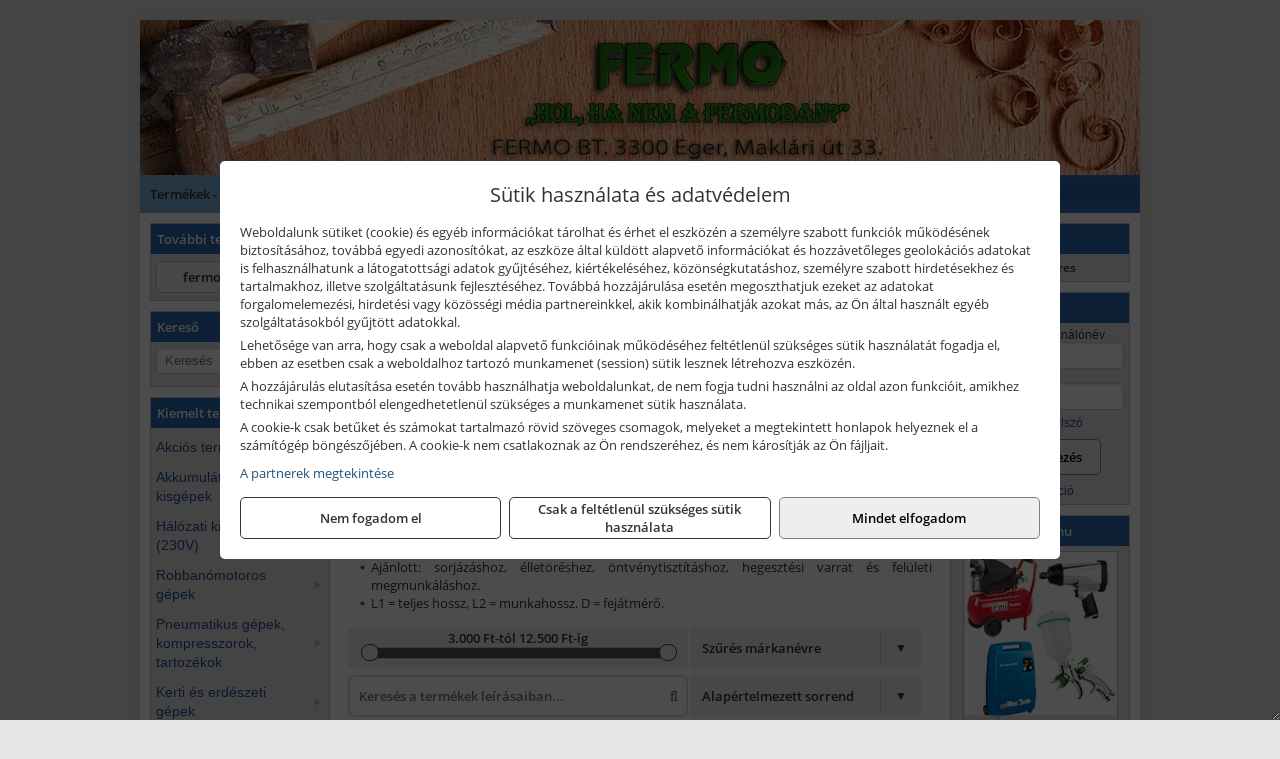

--- FILE ---
content_type: text/html; charset=UTF-8
request_url: https://fermo.hu/termekek/a-alaku-kemenyfem-turbomarok-hengeres-homlokfogazas-nelkul-c4174.html
body_size: 23726
content:
<!DOCTYPE html>
<html lang="hu">
<head><meta charset="utf-8">
<title>A alakú keményfém turbómarók - hengeres, homlokfogazás nélkül | Fermo Bt.</title>
<meta name="description" content="Kis-, ill. nagykereskedelmi feladatot is ellátunk. A kereskedelmi tevékenységünkben a hangsúlyt a magas minőségre és a megbízható szolgáltatásra helyeztük." />
<meta name="robots" content="all" />
<link href="https://fermo.hu/termekek/a-alaku-kemenyfem-turbomarok-hengeres-homlokfogazas-nelkul-c4174.html" rel="canonical">
<meta name="application-name" content="Fermo Bt." />
<link rel="preload" href="https://fermo.hu/images/fejlec/header.webp" as="image">
<link rel="dns-prefetch" href="https://www.googletagmanager.com">
<link rel="dns-prefetch" href="https://connect.facebook.net">
<link rel="dns-prefetch" href="https://fonts.gstatic.com">
<link rel="dns-prefetch" href="https://wimg.b-cdn.net">
<link rel="icon" type="image/png" href="https://fermo.hu/images/favicon/favicon_16.png?v=1655730997" sizes="16x16" />
<link rel="apple-touch-icon-precomposed" sizes="57x57" href="https://fermo.hu/images/favicon/favicon_57.png?v=1655730997" />
<link rel="apple-touch-icon-precomposed" sizes="60x60" href="https://fermo.hu/images/favicon/favicon_60.png?v=1655730997" />
<link rel="apple-touch-icon-precomposed" sizes="72x72" href="https://fermo.hu/images/favicon/favicon_72.png?v=1655730997" />
<link rel="apple-touch-icon-precomposed" sizes="76x76" href="https://fermo.hu/images/favicon/favicon_76.png?v=1655730997" />
<link rel="apple-touch-icon-precomposed" sizes="114x114" href="https://fermo.hu/images/favicon/favicon_114.png?v=1655730997" />
<link rel="apple-touch-icon-precomposed" sizes="120x120" href="https://fermo.hu/images/favicon/favicon_120.png?v=1655730997" />
<link rel="apple-touch-icon-precomposed" sizes="144x144" href="https://fermo.hu/images/favicon/favicon_144.png?v=1655730997" />
<link rel="apple-touch-icon-precomposed" sizes="152x152" href="https://fermo.hu/images/favicon/favicon_152.png?v=1655730997" />
<link rel="icon" type="image/png" href="https://fermo.hu/images/favicon/favicon_196.png?v=1655730997" sizes="196x196" />
<meta name="msapplication-TileImage" content="https://fermo.hu/images/favicon/favicon_144.png?v=1655730997" />
<meta name="msapplication-square70x70logo" content="https://fermo.hu/images/favicon/favicon_70.png?v=1655730997" />
<meta name="msapplication-square150x150logo" content="https://fermo.hu/images/favicon/favicon_150.png?v=1655730997" />
<meta name="msapplication-square310x310logo" content="https://fermo.hu/images/favicon/favicon_310.png?v=1655730997" />
<meta name="format-detection" content="telephone=no">
<meta property="fb:pages" content="375753652469897" />
<meta property="og:title" content="A alakú keményfém turbómarók - hengeres, homlokfogazás nélkül" />
<meta property="og:description" content="Kis-, ill. nagykereskedelmi feladatot is ellátunk. A kereskedelmi tevékenységünkben a hangsúlyt a magas minőségre és a megbízható szolgáltatásra helyeztük." />
<meta property="og:type" content="article" />
<meta property="og:image" content="https://wimg.b-cdn.net/370be728a5defe14b61c87cc3843482b/categories/a_alak_10983.png" />
<meta property="og:url" content="https://fermo.hu/termekek/a-alaku-kemenyfem-turbomarok-hengeres-homlokfogazas-nelkul-c4174.html" />
<meta property="og:locale" content="hu_HU" />
<link rel="search" type="application/opensearchdescription+xml" title="fermo.hu" href="https://fermo.hu/opensearch.xml" />
<link href="/css/style102_584353.css" rel="stylesheet" type="text/css">
<link href="/templates/w70101_uj/style.php?v=584353" rel="stylesheet" type="text/css">
<script>var init=[]</script>
<script src="https://fermo.hu/js/files/jquery.min.js?v=1666858510" defer></script>
<script src="https://fermo.hu/js/files/jquery-ui-core.min.js?v=1666851044" defer></script>
<script src="https://fermo.hu/js/files/jquery.ui.touch-punch.min.js?v=1660049938" defer></script>
<script src="https://fermo.hu/js/files/jquery.visible.min.js?v=1660049938" defer></script>
<script src="https://fermo.hu/js/files/slick.min.js?v=1666857304" defer></script>
<script src="https://fermo.hu/js/files/jquery.mask.min.js?v=1660049938" defer></script>
<script src="https://fermo.hu/js/files/lazysizes.min.js?v=1660049938" defer></script>
<script src="/js/script102_388131.js" data-url="https://fermo.hu" data-mode="1" defer></script>
<script async src='https://www.googletagmanager.com/gtag/js?id=G-Y1VMBZRX5J'></script>
<script>window.dataLayer = window.dataLayer || [];function gtag(){dataLayer.push(arguments);}gtag('js', new Date());
gtag('consent', 'default', { 'ad_storage': 'denied', 'ad_user_data': 'denied', 'ad_personalization': 'denied', 'analytics_storage': 'denied' });gtag('config', 'G-Y1VMBZRX5J', {"anonymize_ip":true});
</script>
<script>sessionStorage.setItem('s', 'N3V6N3N2NmJ6anB0aGlaTHloTHd2Zz09');</script>
<style>
#imageBannerDouble_21_l .slide:nth-child(1) {
               animation: xfade_21_l 10s 5s infinite;
            }#imageBannerDouble_21_l .slide:nth-child(2) {
               animation: xfade_21_l 10s 0s infinite;
            }#imageBannerDouble_21_r .slide:nth-child(1) {
               animation: xfade_21_r 10s 5s infinite;
            }#imageBannerDouble_21_r .slide:nth-child(2) {
               animation: xfade_21_r 10s 0s infinite;
            }
@keyframes xfade_21_l {
   0%{
      opacity: 1;
      visibility: visible;
   }
   41% {
      opacity: 1;
      visibility: visible;
   }
   50% {
      opacity: 0;
      visibility: hidden;
   }
   91% {
      opacity: 0;
      visibility: hidden;
   }
   100% {
      opacity: 1;
      visibility: visible;
   }
}
@keyframes xfade_21_r {
   0%{
      opacity: 1;
      visibility: visible;
   }
   41% {
      opacity: 1;
      visibility: visible;
   }
   50% {
      opacity: 0;
      visibility: hidden;
   }
   91% {
      opacity: 0;
      visibility: hidden;
   }
   100% {
      opacity: 1;
      visibility: visible;
   }
}
</style>

<style>
#imageBanner_22 .slide:nth-child(1) {
         	   animation: xfade_22 20s 15s infinite;
         	}#imageBanner_22 .slide:nth-child(2) {
         	   animation: xfade_22 20s 10s infinite;
         	}#imageBanner_22 .slide:nth-child(3) {
         	   animation: xfade_22 20s 5s infinite;
         	}#imageBanner_22 .slide:nth-child(4) {
         	   animation: xfade_22 20s 0s infinite;
         	}
@keyframes xfade_22 {
   0%{
      opacity: 1;
      visibility: visible;
   }
   20.5% {
      opacity: 1;
      visibility: visible;
   }
   25% {
      opacity: 0;
      visibility: hidden;
   }
   95.5% {
      opacity: 0;
      visibility: hidden;
   }
   100% {
      opacity: 1;
      visibility: visible;
   }
}
</style>

<style>
#imageBanner_24 .slide:nth-child(1) {
         	   animation: xfade_24 10s 5s infinite;
         	}#imageBanner_24 .slide:nth-child(2) {
         	   animation: xfade_24 10s 0s infinite;
         	}
@keyframes xfade_24 {
   0%{
      opacity: 1;
      visibility: visible;
   }
   41% {
      opacity: 1;
      visibility: visible;
   }
   50% {
      opacity: 0;
      visibility: hidden;
   }
   91% {
      opacity: 0;
      visibility: hidden;
   }
   100% {
      opacity: 1;
      visibility: visible;
   }
}
</style>

<style>
#imageBanner_26 .slide:nth-child(1) {
         	   animation: xfade_26 40s 30s infinite;
         	}#imageBanner_26 .slide:nth-child(2) {
         	   animation: xfade_26 40s 20s infinite;
         	}#imageBanner_26 .slide:nth-child(3) {
         	   animation: xfade_26 40s 10s infinite;
         	}#imageBanner_26 .slide:nth-child(4) {
         	   animation: xfade_26 40s 0s infinite;
         	}
@keyframes xfade_26 {
   0%{
      opacity: 1;
      visibility: visible;
   }
   22.75% {
      opacity: 1;
      visibility: visible;
   }
   25% {
      opacity: 0;
      visibility: hidden;
   }
   97.75% {
      opacity: 0;
      visibility: hidden;
   }
   100% {
      opacity: 1;
      visibility: visible;
   }
}
</style>

<style>
#imageBanner_27 .slide:nth-child(1) {
         	   animation: xfade_27 40s 30s infinite;
         	}#imageBanner_27 .slide:nth-child(2) {
         	   animation: xfade_27 40s 20s infinite;
         	}#imageBanner_27 .slide:nth-child(3) {
         	   animation: xfade_27 40s 10s infinite;
         	}#imageBanner_27 .slide:nth-child(4) {
         	   animation: xfade_27 40s 0s infinite;
         	}
@keyframes xfade_27 {
   0%{
      opacity: 1;
      visibility: visible;
   }
   22.75% {
      opacity: 1;
      visibility: visible;
   }
   25% {
      opacity: 0;
      visibility: hidden;
   }
   97.75% {
      opacity: 0;
      visibility: hidden;
   }
   100% {
      opacity: 1;
      visibility: visible;
   }
}
</style>

</head>
<body>
<div id="fb-root"></div>
							<script>(function(d, s, id) {
							  var js, fjs = d.getElementsByTagName(s)[0];
							  if (d.getElementById(id)) return;
							  js = d.createElement(s); js.id = id;
							  js.src = "https://connect.facebook.net/hu_HU/sdk.js#xfbml=1&version=v2.6";
							  fjs.parentNode.insertBefore(js, fjs);
							}(document, 'script', 'facebook-jssdk'));</script>
	<div style="text-align:center">
		<div class="tmpl-sheet">
						<div class="tmpl-header">
				<div class='tmpl-module'><div class='tmpl-moduleBody'><div id="imageSlider_18" class="imageSlider" style="max-height:155px">
            <div class="slide">
            <a href="https://fermo.hu/rolunk/kapcsolat.html" target="_self" >
                                    <img src="https://fermo.hu/images/fejlec/header.webp" alt="Kép slider" />
                            </a>
        </div>
                    <div class="slide">
            <a href="https://fermo.hu/termekek/kiemelt-fischer-rogzitestechnikai-termekek-c3754.html" target="_self" >
                                    <img data-lazy="https://fermo.hu/images/fejlec/fischer_fejlec_2.webp" alt="Kép slider" />
                            </a>
        </div>
                    <div class="slide">
            <a href="https://fermo.hu/kulcsmasolas.html" target="_self" >
                                    <img data-lazy="https://fermo.hu/images/fejlec/KU0527.webp" alt="Kép slider" />
                            </a>
        </div>
                    <div class="slide">
            <a href="https://fermo.hu/akkufelujitas.html" target="_self" >
                                    <img data-lazy="https://fermo.hu/images/fejlec/A0525.webp" alt="Kép slider" />
                            </a>
        </div>
                    <div class="slide">
            <a href="https://fermo.hu/feltetelek/szallitasi-feltetelek.html" target="_self" >
                                    <img data-lazy="https://fermo.hu/images/fejlec/KSZ0902.webp" alt="Kép slider" />
                            </a>
        </div>
            </div>

<style>
#imageSlider_18 {
    min-height: 155px;
}

@media screen and (max-width: 900px) {
    #imageSlider_18 {
        min-height: calc(100vw * 155 / 1000);
    }
}
</style>

<script>
    init.push("setTimeout(function() { $('#imageSlider_18').slick({speed: 900, lazyLoad: 'progressive', easing: 'fade-in-out', autoplay: true, autoplaySpeed: 5000, pauseOnFocus: false, pauseOnHover: false, prevArrow: '<span class=\"slick_prev\">‹</span>', nextArrow: '<span class=\"slick_next\">›</span>' })}, 200)")
</script>
</div></div>
			</div>
			
						<div>
				<div class='tmpl-module tmpl-mobilemenu'><div class='tmpl-moduleBody'><ul class="tmpl-menu-horizontal "><li class="tmpl-menuitem active"><a class="active" href="https://fermo.hu" target="_self">Termékek - Rendelés</a></li><li class="tmpl-menuitem "><a class="" href="https://fermo.hu/feltetelek/vasarlasi-feltetelek.html" target="_self">Vásárlás</a></li><li class="tmpl-menuitem "><a class="" href="https://fermo.hu/feltetelek/szallitasi-feltetelek.html" target="_self">Szállítás</a></li><li class="tmpl-menuitem "><a class="" href="https://fermo.hu/kulcsmasolas.html" target="_self">Kulcsmásolás</a></li><li class="tmpl-menuitem "><a class="" href="https://fermo.hu/akkufelujitas.html" target="_self">Akkufelújítás</a></li><li class="tmpl-menuitem "><a class="" href="https://fermo.hu/rolunk/kapcsolat.html" target="_self">Kapcsolat</a></li><li class="tmpl-menuitem "><a class="" href="https://fermo.hu/cegunkrol.html" target="_self">Cégünkről</a></li></ul></div></div>
			</div>
			
						<div class="tmpl-sidebar tmpl-sidebar-left">
				<div class='tmpl-module tmpl-module-block tmpl-mobilemenu'><div class='tmpl-moduleHeader'>További termékeink</div><div class='tmpl-moduleBody'>	<a class="externalLink" href="http://fermoszerszam.hu" target="_blank" rel="noopener">fermoszerszam.hu</a>
</div></div><div class='tmpl-module tmpl-module-block'><div class='tmpl-moduleHeader'>Kereső</div><div class='tmpl-moduleBody'>	<div class="pure-form pure-form-stacked">
	    <input class="searchFieldEs" type="text" placeholder="Keresés" autocomplete="off" aria-label="Keresés" value="">
	</div>
</div></div><div class='tmpl-module tmpl-module-block tmpl-mobilemenu'><div class='tmpl-moduleHeader'>Kiemelt termékcsoportok</div><div class='tmpl-moduleBody'>
<ul id="962300" class="sm sm-vertical sm-simple">
	<li><a href="https://fermo.hu/termekek/akcios-termekek-cd0.html">Akciós termékek</a></li><li><a href="#">Akkumulátoros kisgépek</a><ul><li><a href="https://fermo.hu/termekek/akkumul%C3%A1toros+csavarbehajt%C3%B3%2Cakkumul%C3%A1toros+f%C3%BAr%C3%B3-csavaroz%C3%B3%2Cakkumul%C3%A1toros+sarokf%C3%BAr%C3%B3-csavaroz%C3%B3?title=Akkumul%C3%A1toros+csavarbehajt%C3%B3k%2C+f%C3%BAr%C3%B3-csavaroz%C3%B3k&addTags&groupId=6">Akkumulátoros csavarbehajtók, fúró-csavarozók</a></li><li><a href="https://fermo.hu/termekek/akkumul%C3%A1toros+%C3%BCtvef%C3%BAr%C3%B3-csavaroz%C3%B3?title=Akkumul%C3%A1toros+%C3%BCtvef%C3%BAr%C3%B3-csavaroz%C3%B3k&addTags&groupId=196">Akkumulátoros ütvefúró-csavarozók</a></li><li><a href="https://fermo.hu/termekek/akkumul%C3%A1toros+%C3%BCtvecsavaroz%C3%B3?title=Akkumul%C3%A1toros+%C3%BCtvecsavaroz%C3%B3k&addTags&groupId=197">Akkumulátoros ütvecsavarozók</a></li><li><a href="https://fermo.hu/termekek/akkumul%C3%A1toros+f%C3%BAr%C3%B3kalap%C3%A1cs%2Cakkumul%C3%A1toros+%C3%BCtvef%C3%BAr%C3%B3?title=Akkumul%C3%A1toros+f%C3%BAr%C3%B3kalap%C3%A1csok%2C+%C3%BCtvef%C3%BAr%C3%B3k+SDS+befog%C3%A1ssal&addTags&groupId=191">Akkumulátoros fúrókalapácsok, ütvefúrók SDS befogással</a></li><li><a href="https://fermo.hu/termekek/akkumul%C3%A1toros+sarokcsiszol%C3%B3?title=Akkumul%C3%A1toros+sarokcsiszol%C3%B3k&addTags&groupId=7">Akkumulátoros sarokcsiszolók</a></li><li><a href="https://fermo.hu/termekek/akkumul%C3%A1toros+szablyaf%C5%B1r%C3%A9sz?title=Akkumul%C3%A1toros+szablyaf%C5%B1r%C3%A9szek&addTags&groupId=8">Akkumulátoros szablyafűrészek</a></li><li><a href="https://fermo.hu/termekek/akkus+szalagf%C5%B1r%C3%A9sz?title=Akkumul%C3%A1toros+szalagf%C5%B1r%C3%A9szek&addTags&groupId=94">Akkumulátoros szalagfűrészek</a></li><li><a href="https://fermo.hu/termekek/akkumul%C3%A1toros+k%C3%B6rf%C5%B1r%C3%A9sz?title=Akkumul%C3%A1toros+k%C3%B6rf%C5%B1r%C3%A9szek&addTags&groupId=95">Akkumulátoros körfűrészek</a></li><li><a href="https://fermo.hu/termekek/akkumul%C3%A1toros+dekop%C3%ADrf%C5%B1r%C3%A9sz?title=Akkumul%C3%A1toros+dekop%C3%ADrf%C5%B1r%C3%A9szek&addTags&groupId=193">Akkumulátoros dekopírfűrészek</a></li><li><a href="https://fermo.hu/termekek/akkumul%C3%A1toros+gyalug%C3%A9p?title=Akkumul%C3%A1toros+gyalug%C3%A9pek&addTags&groupId=192">Akkumulátoros gyalugépek</a></li></ul></li><li><a href="#">Hálózati kisgépek (230V)</a><ul><li><a href="https://fermo.hu/termekek/h%C3%A1l%C3%B3zati+sarokcsiszol%C3%B3?title=H%C3%A1l%C3%B3zati+sarokcsiszol%C3%B3k&addTags&groupId=3">Hálózati sarokcsiszolók</a></li><li><a href="#">Hálózati fúrógépek, ütvefúrók</a><ul><li><a href="https://fermo.hu/termekek/h%C3%A1l%C3%B3zati+f%C3%BAr%C3%B3g%C3%A9p?title=H%C3%A1l%C3%B3zati+f%C3%BAr%C3%B3g%C3%A9pek&addTags&groupId=114">Hálózati fúrógépek</a></li><li><a href="https://fermo.hu/termekek/h%C3%A1l%C3%B3zati+%C3%BCtvef%C3%BAr%C3%B3?title=H%C3%A1l%C3%B3zati+%C3%BCtvef%C3%BAr%C3%B3k&addTags&groupId=115">Hálózati ütvefúrók</a></li></ul></li><li><a href="https://fermo.hu/termekek/h%C3%A1l%C3%B3zati+f%C3%BAr%C3%B3kalap%C3%A1cs%2Ch%C3%A1l%C3%B3zati+f%C3%BAr%C3%B3-v%C3%A9s%C5%91kalap%C3%A1cs%2Ch%C3%A1l%C3%B3zati+v%C3%A9s%C5%91g%C3%A9p%2Ch%C3%A1l%C3%B3zati+v%C3%A9s%C5%91kalap%C3%A1cs?title=H%C3%A1l%C3%B3zati+f%C3%BAr%C3%B3kalap%C3%A1csok%2C+f%C3%BAr%C3%B3-v%C3%A9s%C5%91kalap%C3%A1csok%2C+v%C3%A9s%C5%91g%C3%A9pek&addTags&groupId=116">Hálózati fúrókalapácsok, fúró-vésőkalapácsok, vésőgépek</a></li><li><a href="https://fermo.hu/termekek/h%C3%A1l%C3%B3zati+egyenescsiszol%C3%B3?title=H%C3%A1l%C3%B3zati+egyenescsiszol%C3%B3k&addTags&groupId=117">Hálózati egyenescsiszolók</a></li><li><a href="https://fermo.hu/termekek/h%C3%A1l%C3%B3zati+gyalug%C3%A9p?title=H%C3%A1l%C3%B3zati+gyalug%C3%A9pek&addTags&groupId=118">Hálózati gyalugépek</a></li><li><a href="https://fermo.hu/termekek/h%C3%A1l%C3%B3zati+fels%C5%91mar%C3%B3?title=H%C3%A1l%C3%B3zati+fels%C5%91mar%C3%B3k&addTags&groupId=177">Hálózati felsőmarók</a></li><li><a href="https://fermo.hu/termekek/h%C3%A1l%C3%B3zati+%C3%A9lmar%C3%B3?title=H%C3%A1l%C3%B3zati+%C3%A9lmar%C3%B3k&addTags&groupId=181">Hálózati élmarók</a></li><li><a href="https://fermo.hu/termekek/h%C3%A1l%C3%B3zati+f%C3%A9mk%C3%B6rf%C5%B1r%C3%A9sz?title=H%C3%A1l%C3%B3zati+f%C3%A9mv%C3%A1g%C3%B3+k%C3%B6rf%C5%B1r%C3%A9szek&addTags&groupId=180">Hálózati fémvágó körfűrészek</a></li><li><a href="https://fermo.hu/termekek/h%C3%A1l%C3%B3zati+k%C3%B6rf%C5%B1r%C3%A9sz?title=H%C3%A1l%C3%B3zati+k%C3%B6rf%C5%B1r%C3%A9szek&addTags&groupId=179">Hálózati körfűrészek</a></li><li><a href="https://fermo.hu/termekek/h%C3%A1l%C3%B3zati+szablyaf%C5%B1r%C3%A9sz?title=Orf%C5%B1r%C3%A9szek%2C+szablyaf%C5%B1r%C3%A9szek&addTags&groupId=209">Orfűrészek, szablyafűrészek</a></li><li><a href="https://fermo.hu/termekek/h%C3%A1l%C3%B3zati+dekop%C3%ADrf%C5%B1r%C3%A9sz?title=H%C3%A1l%C3%B3zati+sz%C3%BAr%C3%B3f%C5%B1r%C3%A9szek%2C+dekop%C3%ADrf%C5%B1r%C3%A9szek&addTags&groupId=210">Hálózati szúrófűrészek, dekopírfűrészek</a></li><li><a href="https://fermo.hu/termekek/h%C3%A1l%C3%B3zati+k%C3%A9zi+szalagcsiszol%C3%B3?title=H%C3%A1l%C3%B3zati+szalagcsiszol%C3%B3k&addTags&groupId=208">Hálózati szalagcsiszolók</a></li><li><a href="https://fermo.hu/termekek/h%C3%A1l%C3%B3zati+excentercsiszol%C3%B3?title=H%C3%A1l%C3%B3zati+excentercsiszol%C3%B3k&addTags&groupId=211">Hálózati excentercsiszolók</a></li><li><a href="https://fermo.hu/termekek/h%C3%A1l%C3%B3zati+rezg%C5%91csiszol%C3%B3?title=H%C3%A1l%C3%B3zati+rezg%C5%91csiszol%C3%B3k&addTags&groupId=212">Hálózati rezgőcsiszolók</a></li><li><a href="https://fermo.hu/termekek/h%C3%A1l%C3%B3zati+deltacsiszol%C3%B3?title=H%C3%A1l%C3%B3zati+deltacsiszol%C3%B3k&addTags&groupId=213">Hálózati deltacsiszolók</a></li></ul></li><li><a href="#">Robbanómotoros gépek</a><ul><li><a href="https://fermo.hu/termekek/%C3%A1ramfejleszt%C5%91?title=%C3%81ramfejleszt%C5%91k&addTags&groupId=48">Áramfejlesztők</a></li><li><a href="https://fermo.hu/termekek/benzinmotoros+f%C5%B1ny%C3%ADr%C3%B3?title=Benzinmotoros+f%C5%B1ny%C3%ADr%C3%B3k&addTags&groupId=49">Benzinmotoros fűnyírók</a></li><li><a href="https://fermo.hu/termekek/benzinmotoros+l%C3%A1ncf%C5%B1r%C3%A9sz?title=Benzinmotoros+l%C3%A1ncf%C5%B1r%C3%A9szek&addTags&groupId=50">Benzinmotoros láncfűrészek</a></li><li><a href="https://fermo.hu/termekek/benzinmotoros+f%C5%B1kasza?title=Benzinmotoros+f%C5%B1kasz%C3%A1k&addTags&groupId=51">Benzinmotoros fűkaszák</a></li><li><a href="https://fermo.hu/termekek/benzinmotoros+kap%C3%A1l%C3%B3g%C3%A9p?title=Kap%C3%A1l%C3%B3g%C3%A9pek&addTags&groupId=173">Kapálógépek</a></li><li><a href="https://fermo.hu/termekek/benzinmotoros+f%C3%B6ldf%C3%BAr%C3%B3%2Cbenzinmotoros+talajf%C3%BAr%C3%B3?title=Benzinmotoros+f%C3%B6ldf%C3%BAr%C3%B3k%2C+talajf%C3%BAr%C3%B3k&addTags&groupId=174">Benzinmotoros földfúrók, talajfúrók</a></li><li><a href="https://fermo.hu/termekek/lapvibr%C3%A1tor?title=Benzinmotoros+lapvibr%C3%A1torok&addTags&groupId=194">Benzinmotoros lapvibrátorok</a></li><li><a href="https://fermo.hu/termekek/aljzatv%C3%A1g%C3%B3?title=Benzinmotoros+aljzatv%C3%A1g%C3%B3k%2C+aszfaltv%C3%A1g%C3%B3k&addTags&groupId=214">Benzinmotoros aljzatvágók, aszfaltvágók</a></li><li><a href="https://fermo.hu/termekek/robban%C3%B3motoros+szivatty%C3%BA%2Cbenzinmotoros+szivatty%C3%BA?title=Robban%C3%B3motoros+szivatty%C3%BAk&addTags&groupId=216">Robbanómotoros szivattyúk</a></li><li><a href="https://fermo.hu/termekek/benzinmotoros+permetez%C5%91?title=Robban%C3%B3motoros+permetez%C5%91k&addTags&groupId=217">Robbanómotoros permetezők</a></li></ul></li><li><a href="#">Pneumatikus gépek, kompresszorok, tartozékok</a><ul><li><a href="https://fermo.hu/termekek/pneumatikus+sarokcsiszol%C3%B3?title=Pneumatikus+sarokcsiszol%C3%B3k&addTags&groupId=18">Pneumatikus sarokcsiszolók</a></li><li><a href="https://fermo.hu/termekek/pneumatikus+egyenescsiszol%C3%B3?title=Pneumatikus+egyenescsiszol%C3%B3k&addTags&groupId=56">Pneumatikus egyenescsiszolók</a></li><li><a href="https://fermo.hu/termekek/pneumatikus+csavarbehajt%C3%B3?title=Pneumatikus+csavarbehajt%C3%B3k&addTags&groupId=20">Pneumatikus csavarbehajtók</a></li><li><a href="https://fermo.hu/termekek/pneumatikus+f%C3%BAr%C3%B3g%C3%A9p?title=Pneumatikus+f%C3%BAr%C3%B3g%C3%A9pek&addTags&groupId=17">Pneumatikus fúrógépek</a></li><li><a href="https://fermo.hu/termekek/l%C3%A9gkulcs%2Cracsnis+l%C3%A9gkulcs?title=L%C3%A9gkulcsok&addTags&groupId=58">Légkulcsok</a></li><li><a href="https://fermo.hu/termekek/pneumatikus+excentercsiszol%C3%B3?title=Pneumatikus+excentercsiszol%C3%B3k&addTags&groupId=59">Pneumatikus excentercsiszolók</a></li><li><a href="https://fermo.hu/termekek/pneumatikus+rezg%C5%91csiszol%C3%B3?title=Pneumatikus+rezg%C5%91csiszol%C3%B3k&addTags&groupId=60">Pneumatikus rezgőcsiszolók</a></li><li><a href="#">Pneumatikus tűzőgépek, szegezők</a><ul><li><a href="https://fermo.hu/termekek/pneumatikus+t%C5%B1z%C5%91g%C3%A9p?title=Pneumatikus+t%C5%B1z%C5%91g%C3%A9pek&addTags&groupId=80">Pneumatikus tűzőgépek</a></li><li><a href="https://fermo.hu/termekek/pneumatikus+szegez%C5%91?title=Pneumatikus+szegez%C5%91k&addTags&groupId=81">Pneumatikus szegezők</a></li><li><a href="https://fermo.hu/termekek/pneumatikus+szegez%C5%91+%C3%A9s+t%C5%B1z%C5%91g%C3%A9p?title=Pneumatikus+kombin%C3%A1lt+szegez%C5%91k+%C3%A9s+t%C5%B1z%C5%91g%C3%A9pek&addTags&groupId=82">Pneumatikus kombinált szegezők és tűzőgépek</a></li></ul></li><li><a href="https://fermo.hu/termekek/pneumatikus+popszegecsh%C3%BAz%C3%B3?title=Pneumatikus+popszegecsh%C3%BAz%C3%B3k&addTags&groupId=67">Pneumatikus popszegecshúzók</a></li><li><a href="https://fermo.hu/termekek/pneumatikus+fest%C3%A9ksz%C3%B3r%C3%B3+pisztoly?title=Pneumatikus+fest%C3%A9ksz%C3%B3r%C3%B3+pisztolyok&addTags&groupId=68">Pneumatikus festékszóró pisztolyok</a></li><li><a href="https://fermo.hu/termekek/pneumatikus+kartuskinyom%C3%B3+pisztoly?title=Pneumatikus+kartuskinyom%C3%B3k&addTags&groupId=69">Pneumatikus kartuskinyomók</a></li><li><a href="#">Pneumatikus vésőgépek, légkalapácsok</a><ul><li><a href="https://fermo.hu/termekek/pneumatikus+v%C3%A9s%C5%91g%C3%A9p?title=Pneumatikus+v%C3%A9s%C5%91g%C3%A9pek&addTags&groupId=77">Pneumatikus vésőgépek</a></li></ul></li><li><a href="https://fermo.hu/termekek/gumiabroncs+f%C3%BAvat%C3%B3+pisztoly?title=Gumiabroncs+f%C3%BAvat%C3%B3+pisztolyok&addTags&groupId=66">Gumiabroncs fúvató pisztolyok</a></li><li><a href="https://fermo.hu/termekek/lef%C3%BAvat%C3%B3+pisztoly%2Chossz%C3%BA+lef%C3%BAvat%C3%B3+pisztoly?title=Lef%C3%BAvat%C3%B3+pisztolyok&addTags&groupId=65">Lefúvató pisztolyok</a></li><li><a href="https://fermo.hu/termekek/kompresszor?title=Kompresszorok&addTags&groupId=19">Kompresszorok</a></li></ul></li><li><a href="#">Kerti és erdészeti gépek</a><ul><li><a href="https://fermo.hu/termekek/s%C3%B6v%C3%A9nyv%C3%A1g%C3%B3?title=S%C3%B6v%C3%A9nyv%C3%A1g%C3%B3k&addTags&groupId=11">Sövényvágók</a></li><li><a href="https://fermo.hu/termekek/f%C3%B6ldf%C3%BAr%C3%B3%2Ctalajf%C3%BAr%C3%B3?title=F%C3%B6ldf%C3%BAr%C3%B3k%2C+talajf%C3%BAr%C3%B3k&addTags&groupId=175">Földfúrók, talajfúrók</a></li><li><a href="https://fermo.hu/termekek/f%C5%B1ny%C3%ADr%C3%B3?title=F%C5%B1ny%C3%ADr%C3%B3k&addTags&groupId=10">Fűnyírók</a></li><li><a href="https://fermo.hu/termekek/gyepszell%C5%91ztet%C5%91?title=Gyepszell%C5%91ztet%C5%91k&addTags&groupId=220">Gyepszellőztetők</a></li><li><a href="https://fermo.hu/termekek/f%C5%B1kasza%2Cf%C5%B1szeg%C3%A9lyny%C3%ADr%C3%B3?title=F%C5%B1kasz%C3%A1k%2C+f%C5%B1szeg%C3%A9lyny%C3%ADr%C3%B3k&addTags&groupId=206">Fűkaszák, fűszegélynyírók</a></li><li><a href="https://fermo.hu/termekek/kap%C3%A1l%C3%B3g%C3%A9p?title=Kap%C3%A1l%C3%B3g%C3%A9pek&addTags&groupId=176">Kapálógépek</a></li><li><a href="https://fermo.hu/termekek/l%C3%A1ncf%C5%B1r%C3%A9sz?title=L%C3%A1ncf%C5%B1r%C3%A9szek&addTags&groupId=199">Láncfűrészek</a></li><li><a href="https://fermo.hu/termekek/benzinmotoros+permetez%C5%91%2Cakkumul%C3%A1toros+permetez%C5%91%2Cakkumul%C3%A1toros+k%C3%B6dpermetez%C5%91?title=Permetez%C5%91k&addTags&groupId=219">Permetezők</a></li><li><a href="https://fermo.hu/termekek/%C3%A1gapr%C3%ADt%C3%B3?title=Apr%C3%ADt%C3%B3g%C3%A9pek%2C+%C3%A1gapr%C3%ADt%C3%B3k&addTags&groupId=221">Aprítógépek, ágaprítók</a></li><li><a href="https://fermo.hu/termekek/lombf%C3%BAv%C3%B3%2Clombsz%C3%ADv%C3%B3?title=Lombf%C3%BAv%C3%B3k%2C+lombsz%C3%ADv%C3%B3k&addTags&groupId=241">Lombfúvók, lombszívók</a></li></ul></li><li><a href="#">Építőipari gépek, berendezések</a><ul><li><a href="https://fermo.hu/termekek/lapvibr%C3%A1tor?title=Lapvibr%C3%A1torok&addTags&groupId=14">Lapvibrátorok</a></li><li><a href="https://fermo.hu/termekek/d%C3%B6ng%C3%B6l%C5%91g%C3%A9p?title=D%C3%B6ng%C3%B6l%C5%91g%C3%A9pek&addTags&groupId=15">Döngölőgépek</a></li><li><a href="https://fermo.hu/termekek/betonsim%C3%ADt%C3%B3%2Cvibrogerenda?title=Rotoros+betonsim%C3%ADt%C3%B3k%2C+vibrogerend%C3%A1k&addTags&groupId=97">Rotoros betonsimítók, vibrogerendák</a></li><li><a href="https://fermo.hu/termekek/betonvibr%C3%A1tor?title=Betonvibr%C3%A1torok&addTags&groupId=98">Betonvibrátorok</a></li><li><a href="https://fermo.hu/termekek/f%C3%BAr%C3%B3kalap%C3%A1cs%2Cf%C3%BAr%C3%B3-v%C3%A9s%C5%91kalap%C3%A1cs?title=F%C3%BAr%C3%B3kalap%C3%A1csok%2C+kombikalap%C3%A1csok&addTags&groupId=243">Fúrókalapácsok, kombikalapácsok</a></li><li><a href="https://fermo.hu/termekek/v%C3%A9s%C5%91g%C3%A9p%2Cv%C3%A9s%C5%91kalap%C3%A1cs?title=V%C3%A9s%C5%91g%C3%A9pek&addTags&groupId=99">Vésőgépek</a></li><li><a href="https://fermo.hu/termekek/bont%C3%B3kalap%C3%A1cs?title=Bont%C3%B3kalap%C3%A1csok&addTags&groupId=100">Bontókalapácsok</a></li><li><a href="https://fermo.hu/termekek/aljzatv%C3%A1g%C3%B3?title=Aljzatv%C3%A1g%C3%B3k%2C+aszfaltv%C3%A1g%C3%B3k&addTags&groupId=215">Aljzatvágók, aszfaltvágók</a></li><li><a href="https://fermo.hu/termekek/k%C5%91roppant%C3%B3?title=K%C5%91roppant%C3%B3k&addTags&groupId=101">Kőroppantók</a></li><li><a href="https://fermo.hu/termekek/betonkever%C5%91?title=Betonkever%C5%91k&addTags&groupId=13">Betonkeverők</a></li><li><a href="https://fermo.hu/termekek/vibrohenger?title=Vibrohengerek&addTags&groupId=102">Vibrohengerek</a></li><li><a href="https://fermo.hu/termekek/mechanikus+csempev%C3%A1g%C3%B3%2Ccsempev%C3%A1g%C3%B3?title=Mechanikus+csempev%C3%A1g%C3%B3k&addTags&groupId=204">Mechanikus csempevágók</a></li><li><a href="https://fermo.hu/termekek/csempev%C3%A1g%C3%B3+g%C3%A9p?title=Csempev%C3%A1g%C3%B3+g%C3%A9pek&addTags&groupId=205">Csempevágó gépek</a></li><li><a href="https://fermo.hu/termekek/%C3%A1llv%C3%A1ny%2Cszintez%C5%91m%C5%B1szer+%C3%A1llv%C3%A1ny%2Cg%C3%A9rv%C3%A1g%C3%B3+%C3%A1llv%C3%A1ny%2Cl%C3%A9tra%C3%A1llv%C3%A1ny%2Cl%C3%A1mpa+%C3%A1llv%C3%A1ny%2Cgurul%C3%B3%C3%A1llv%C3%A1ny%2Calum%C3%ADnium+%C3%A1llv%C3%A1ny?title=Munka%C3%A1llv%C3%A1nyok&addTags&groupId=52">Állványok, munkaállványok</a></li><li><a href="https://fermo.hu/termekek/f%C3%A9nytorony%2C%C3%A1llv%C3%A1nyos+l%C3%A1mpa%2Ct%C3%A9rmegvil%C3%A1g%C3%ADt%C3%B3+l%C3%A1mpa?title=F%C3%A9nytornyok%2C+t%C3%A9rmegvil%C3%A1g%C3%ADt%C3%B3k&addTags&groupId=227">Fénytornyok, térmegvilágítók</a></li></ul></li><li><a href="#">Asztali és telepített gépek</a><ul><li><a href="https://fermo.hu/termekek/asztali+k%C3%B6rf%C5%B1r%C3%A9sz?title=Asztali+k%C3%B6rf%C5%B1r%C3%A9szg%C3%A9pek&addTags&groupId=103">Asztali körfűrészgépek</a></li><li><a href="https://fermo.hu/termekek/asztali+gyalu%2Cvastagol%C3%B3+gyalug%C3%A9p%2Casztali+gyalug%C3%A9p?title=Asztali+gyalug%C3%A9pek&addTags&groupId=104">Asztali gyalugépek</a></li><li><a href="https://fermo.hu/termekek/asztali+lombf%C5%B1r%C3%A9sz?title=Asztali+lombf%C5%B1r%C3%A9szek&addTags&groupId=105">Asztali lombfűrészek</a></li><li><a href="#">Szalagfűrészek</a><ul><li><a href="https://fermo.hu/termekek/asztali+f%C3%A9mipari+szalagf%C5%B1r%C3%A9sz?title=F%C3%A9mipari+szalagf%C5%B1r%C3%A9szek&addTags&groupId=107">Fémipari szalagfűrészek</a></li><li><a href="https://fermo.hu/termekek/faipari+szalagf%C5%B1r%C3%A9sz?title=Faipari+szalagf%C5%B1r%C3%A9szek&addTags&groupId=108">Faipari szalagfűrészek</a></li></ul></li><li><a href="#">Esztergagépek</a><ul><li><a href="https://fermo.hu/termekek/f%C3%A9meszterga?title=F%C3%A9meszterg%C3%A1k&addTags&groupId=110">Fémesztergák</a></li><li><a href="https://fermo.hu/termekek/faeszterga%2Cfaeszterga+m%C3%A1sol%C3%B3egys%C3%A9ggel?title=Faeszterg%C3%A1k&addTags&groupId=111">Faesztergák</a></li></ul></li><li><a href="https://fermo.hu/termekek/lemezhajl%C3%ADt%C3%B3+g%C3%A9p%2Clemezhenger%C3%ADt%C5%91+g%C3%A9p%2Ck%C3%B6rhajl%C3%ADt%C3%B3g%C3%A9p%2Clemezmegmunk%C3%A1l%C3%B3+g%C3%A9p?title=Lemezhajl%C3%ADt%C3%B3+%C3%A9s+lemezmegmunk%C3%A1l%C3%B3++g%C3%A9pek&addTags&groupId=200">Lemezhajlító és lemezmegmunkáló  gépek</a></li><li><a href="https://fermo.hu/termekek/kett%C5%91s+k%C3%B6sz%C3%B6r%C5%B1?title=Kett%C5%91s+k%C3%B6sz%C3%B6r%C5%B1k&addTags&groupId=201">Kettős köszörűk</a></li><li><a href="https://fermo.hu/termekek/kombin%C3%A1lt+csiszol%C3%B3g%C3%A9p%2Ckombi+k%C3%B6sz%C3%B6r%C5%B1%2Cnedves+%C3%A9s+sz%C3%A1raz+k%C3%B6sz%C3%B6r%C5%B1?title=Kombin%C3%A1lt+csiszol%C3%B3g%C3%A9pek%2C+kombi+k%C3%B6sz%C3%B6r%C5%B1k&addTags&groupId=202">Kombinált csiszológépek, kombi köszörűk</a></li><li><a href="https://fermo.hu/termekek/asztali+f%C3%A9mk%C3%B6rf%C5%B1r%C3%A9szek?title=Asztali+f%C3%A9mk%C3%B6rf%C5%B1r%C3%A9szek&addTags&groupId=203">Asztali fémkörfűrészek</a></li><li><a href="https://fermo.hu/termekek/g%C3%A9rv%C3%A1g%C3%B3?title=G%C3%A9rv%C3%A1g%C3%B3+g%C3%A9pek&addTags&groupId=232">Gérvágó gépek</a></li></ul></li><li><a href="#">Műszerek, digitális mérőeszközök</a><ul><li><a href="https://fermo.hu/termekek/l%C3%A9zeres+t%C3%A1vols%C3%A1gm%C3%A9r%C5%91?title=L%C3%A9zeres+t%C3%A1vols%C3%A1gm%C3%A9r%C5%91k&addTags&groupId=120">Lézeres távolságmérők</a></li><li><a href="https://fermo.hu/termekek/l%C3%A9zeres+h%C5%91m%C3%A9r%C5%91%2Cinfra+h%C5%91m%C3%A9r%C5%91%2Cdigit%C3%A1lis+h%C5%91m%C3%A9r%C5%91%2Ch%C5%91m%C3%A9r%C5%91-szonda?title=H%C5%91m%C3%A9r%C5%91k&addTags&groupId=121">Hőmérők</a></li><li><a href="https://fermo.hu/termekek/multim%C3%A9ter%2Cdigit%C3%A1lis+multim%C3%A9ter?title=Multim%C3%A9terek&addTags&groupId=122">Multiméterek</a></li><li><a href="https://fermo.hu/termekek/akkumul%C3%A1tor+teszter?title=Akkumul%C3%A1tor+teszterek&addTags&groupId=123">Akkumulátor teszterek</a></li><li><a href="https://fermo.hu/termekek/digit%C3%A1lis+v%C3%ADzm%C3%A9rt%C3%A9k%2Cdigit%C3%A1lis+sz%C3%B6gm%C3%A9r%C5%91?title=Digit%C3%A1lis+v%C3%ADzm%C3%A9rt%C3%A9kek%2C+sz%C3%B6gm%C3%A9r%C5%91k&addTags&groupId=147">Digitális vízmértékek, szögmérők</a></li><li><a href="https://fermo.hu/termekek/digit%C3%A1lis+mikrom%C3%A9ter?title=Digit%C3%A1lis+mikrom%C3%A9terek&addTags&groupId=164">Digitális mikrométerek</a></li><li><a href="https://fermo.hu/termekek/digit%C3%A1lis+tol%C3%B3m%C3%A9r%C5%91%2C%C3%B3r%C3%A1s+tol%C3%B3m%C3%A9r%C5%91%2Cdigit%C3%A1lis+m%C3%A9lys%C3%A9gm%C3%A9r%C5%91%2Cm%C3%A9r%C5%91%C3%B3r%C3%A1s+m%C3%A9lys%C3%A9gm%C3%A9r%C5%91?title=Digit%C3%A1lis+%C3%A9s+%C3%B3r%C3%A1s+tol%C3%B3m%C3%A9r%C5%91k%2C+m%C3%A9lys%C3%A9gm%C3%A9r%C5%91k&addTags&groupId=231">Digitális és órás tolómérők, mélységmérők</a></li><li><a href="https://fermo.hu/termekek/optikai+szintez%C5%91?title=Optikai+szintez%C5%91k&addTags&groupId=233">Optikai szintezők</a></li><li><a href="https://fermo.hu/termekek/l%C3%A9zeres+szintez%C5%91%2Cvonall%C3%A9zer%2Cforg%C3%B3l%C3%A9zer?title=L%C3%A9zeres+szintez%C5%91k&addTags&groupId=119">Lézeres szintezők</a></li><li><a href="https://fermo.hu/termekek/falszkenner?title=Falszkennerek&addTags&groupId=228">Falszkennerek</a></li></ul></li><li><a href="#">Mechanikus mérőeszközök</a><ul><li><a href="https://fermo.hu/termekek/m%C3%A9r%C5%91szalag?title=M%C3%A9r%C5%91szalagok&addTags&groupId=163">Mérőszalagok</a></li><li><a href="https://fermo.hu/termekek/tol%C3%B3m%C3%A9r%C5%91?title=Tol%C3%B3m%C3%A9r%C5%91k&addTags&groupId=159">Tolómérők</a></li><li><a href="https://fermo.hu/termekek/mikrom%C3%A9ter?title=Mikrom%C3%A9terek&addTags&groupId=160">Mikrométerek</a></li><li><a href="https://fermo.hu/termekek/m%C3%A9lys%C3%A9gm%C3%A9r%C5%91?title=M%C3%A9lys%C3%A9gm%C3%A9r%C5%91k&addTags&groupId=161">Mélységmérők</a></li><li><a href="https://fermo.hu/termekek/magass%C3%A1gm%C3%A9r%C5%91?title=Magass%C3%A1gm%C3%A9r%C5%91k&addTags&groupId=162">Magasságmérők</a></li><li><a href="https://fermo.hu/termekek/m%C3%A9r%C5%91ker%C3%A9k?title=M%C3%A9r%C5%91kerekek&addTags&groupId=229">Mérőkerekek</a></li><li><a href="https://fermo.hu/termekek/vonalz%C3%B3%2Csz%C3%B6gm%C3%A1sol%C3%B3%2Cder%C3%A9ksz%C3%B6g?title=Vonalz%C3%B3k%2C+der%C3%A9ksz%C3%B6gek%2C+sz%C3%B6gm%C3%A1sol%C3%B3k&addTags&groupId=230">Vonalzók, derékszögek, szögmásolók</a></li><li><a href="https://fermo.hu/kereses?keyword=nagy%C3%ADt%C3%B3&searchBox&title=Nagy%C3%ADt%C3%B3k&addTags&groupId=234">Nagyítók</a></li><li><a href="https://fermo.hu/kereses?keyword=k%C3%B6rz%C5%91&searchBox&title=K%C3%B6rz%C5%91k&addTags&groupId=235">Körzők</a></li></ul></li><li><a href="#">Iroda, munkahely, műhelyberendezés</a><ul><li><a href="https://fermo.hu/termekek/munkaasztal%2Csatupad?title=Munkaasztalok%2C+satupadok&addTags&groupId=143">Munkaasztalok, satupadok</a></li><li><a href="https://fermo.hu/termekek/szerel%C5%91kocsi%2Cszersz%C3%A1mos+kocsi%2Cmoln%C3%A1rkocsi%2Cplat%C3%B3s+k%C3%A9zikocsi%2Cszersz%C3%A1mos+szekr%C3%A9ny%2Cfelszerelt+szersz%C3%A1mos+szekr%C3%A9ny?title=Szerel%C5%91kocsik%2C+szersz%C3%A1mos+szekr%C3%A9nyek%2C+moln%C3%A1rkocsik%2C+k%C3%A9zikocsik&addTags&groupId=144">Szerelőkocsik, szerszámos szekrények, molnárkocsik, kézikocsik</a></li><li><a href="https://fermo.hu/termekek/fell%C3%A9p%C5%91%2Cgur%C3%ADthat%C3%B3+fell%C3%A9p%C5%91%2Cgur%C3%ADthat%C3%B3+dobog%C3%B3?title=Fell%C3%A9p%C5%91k%2C+dobog%C3%B3k&addTags&groupId=145">Fellépők, dobogók</a></li><li><a href="https://fermo.hu/termekek/padozats%C3%BArol%C3%B3?title=Padozats%C3%BArol%C3%B3+g%C3%A9pek&addTags&groupId=135">Padozatsúroló gépek</a></li><li><a href="https://fermo.hu/termekek/sepr%C5%91g%C3%A9p?title=Sepr%C5%91g%C3%A9pek&addTags&groupId=137">Seprőgépek</a></li><li><a href="#">Porszívók, takarító eszközök</a><ul><li><a href="https://fermo.hu/termekek/porsz%C3%ADv%C3%B3%2Cipari+por-folyad%C3%A9ksz%C3%ADv%C3%B3%2Cipari+sz%C3%A1raz-nedves+porsz%C3%ADv%C3%B3%2C%C3%A9p%C3%ADt%C5%91ipari+porsz%C3%ADv%C3%B3?title=Porsz%C3%ADv%C3%B3k%2C+ipari+porsz%C3%ADv%C3%B3k%2C+sz%C3%A1raz-nedves+porsz%C3%ADv%C3%B3k&addTags&groupId=167">Porszívók, ipari porszívók, száraz-nedves porszívók</a></li><li><a href="https://fermo.hu/termekek/k%C3%A1rpittiszt%C3%ADt%C3%B3?title=K%C3%A1rpittiszt%C3%ADt%C3%B3k&addTags&groupId=142">Kárpittisztítók</a></li><li><a href="https://fermo.hu/termekek/felmos%C3%B3kocsi%2Cszervizkocsi?title=Felmos%C3%B3kocsik%2C+szervizkocsik&addTags&groupId=139">Felmosókocsik, szervizkocsik</a></li><li><a href="https://fermo.hu/termekek/szobasepr%C5%B1%2Ck%C3%A9zi+sepr%C5%B1%2Cciroksepr%C5%B1%2Ck%C3%BClt%C3%A9ri+partvis%2Cpartvis%2Cbelt%C3%A9ri+partvis?title=Sepr%C5%B1k%2C+partvisok&addTags&groupId=140">Seprűk, partvisok</a></li><li><a href="https://fermo.hu/termekek/portalan%C3%ADt%C3%B3%2Ct%C3%B6rl%C5%91kend%C5%91%2Cport%C3%B6rl%C5%91+kend%C5%91?title=Portalan%C3%ADt%C3%B3+eszk%C3%B6z%C3%B6k%2C+t%C3%B6rl%C5%91kend%C5%91k&addTags&groupId=141">Portalanító eszközök, törlőkendők</a></li><li><a href="https://fermo.hu/termekek/ablakleh%C3%BAz%C3%B3%2Cablakvizez%C5%91+huzat%2Cablakvizez%C5%91+tart%C3%B3%2Cablaktiszt%C3%ADt%C3%B3+kend%C5%91%2Cablaktiszt%C3%ADt%C3%B3+l%C3%A9tra%2Cablaktiszt%C3%ADt%C3%B3+v%C3%B6d%C3%B6r%2Ckomplett+ablakvizez%C5%91-leh%C3%BAz%C3%B3%2Cszilikon+bet%C3%A9t+ablakleh%C3%BAz%C3%B3hoz%2Ckomplett+ablakvizez%C5%91?title=Ablaktiszt%C3%ADt%C3%B3+eszk%C3%B6z%C3%B6k&addTags&groupId=165">Ablaktisztító eszközök</a></li></ul></li><li><a href="https://fermo.hu/termekek/powerbank?title=Powerbankok&addTags&groupId=136">Powerbankok</a></li><li><a href="https://fermo.hu/termekek/led+l%C3%A1mpa%2Cled+f%C3%A9nyvet%C5%91%2Cled+csarnokvil%C3%A1g%C3%ADt%C3%B3+l%C3%A1mpatest%2Cspot+l%C3%A1mpa%2Cled+falmos%C3%B3+l%C3%A1mpatest%2C%C3%A1llv%C3%A1nyos+l%C3%A1mpa?title=L%C3%A1mpatestek%2C+megvil%C3%A1g%C3%ADt%C3%A1s&addTags&groupId=183">Lámpatestek, megvilágítás</a></li><li><a href="https://fermo.hu/termekek/v%C3%A9szvil%C3%A1g%C3%ADt%C3%B3+l%C3%A1mpatest%2Cled+v%C3%A9szvil%C3%A1g%C3%ADt%C3%B3+l%C3%A1mpatest%2Cv%C3%A9szvil%C3%A1g%C3%ADt%C3%A1s+akkupakk?title=V%C3%A9szvil%C3%A1g%C3%ADt%C3%B3k%2C+ir%C3%A1nyf%C3%A9nyek&addTags&groupId=184">Vészvilágítók, irányfények</a></li><li><a href="https://fermo.hu/termekek/akkumul%C3%A1toros+r%C3%A1di%C3%B3%2Cakkumul%C3%A1toros+bluetooth+hangsz%C3%B3r%C3%B3?title=Akkumul%C3%A1toros+r%C3%A1di%C3%B3k%2C+hangsz%C3%B3r%C3%B3k&addTags&groupId=244">Akkumulátoros rádiók, hangszórók</a></li><li><a href="https://fermo.hu/termekek/f%C5%B1thet%C5%91+mell%C3%A9ny%2Cf%C5%B1thet%C5%91+pul%C3%B3ver%2Cf%C5%B1thet%C5%91+n%C5%91i+kab%C3%A1t%2Cf%C5%B1thet%C5%91+n%C5%91i+mell%C3%A9ny%2Cf%C5%B1thet%C5%91+kapucnis+kab%C3%A1t%2Cf%C5%B1thet%C5%91+kapucnis+pul%C3%B3ver%2Cf%C5%B1thet%C5%91+al%C3%A1%C3%B6lt%C3%B6zet?title=F%C5%B1thet%C5%91+ruh%C3%A1zat&addTags&groupId=245">Fűthető ruházat</a></li></ul></li><li><a href="#">Otthon, háztartás</a><ul><li><a href="https://fermo.hu/termekek/akkumul%C3%A1tor+t%C3%B6lt%C5%91?title=Akkumul%C3%A1tor+t%C3%B6lt%C5%91k&addTags&groupId=190">Akkumulátor töltők</a></li><li><a href="https://fermo.hu/termekek/h%C3%A1zi+v%C3%ADzm%C5%B1%2Ch%C3%A1zi+v%C3%ADzell%C3%A1t%C3%B3+automata?title=H%C3%A1zi+v%C3%ADzm%C5%B1vek&addTags&groupId=222">Házi vízművek</a></li><li><a href="https://fermo.hu/termekek/%C3%A1llv%C3%A1nyos+l%C3%A1mpa%2Ct%C3%A9rmegvil%C3%A1g%C3%ADt%C3%B3+l%C3%A1mpa?title=%C3%81llv%C3%A1nyos+l%C3%A1mp%C3%A1k%2C+t%C3%A9rmegvil%C3%A1g%C3%ADt%C3%B3+l%C3%A1mp%C3%A1k&addTags&groupId=226">Állványos lámpák, térmegvilágító lámpák</a></li><li><a href="https://fermo.hu/termekek/szersz%C3%A1mtart%C3%B3%2Cszersz%C3%A1mt%C3%A1ska%2Cszortimenter%2Cszersz%C3%A1mos+t%C3%A1lca%2Cszersz%C3%A1mos+kocsi%2Cszersz%C3%A1mos+koffer?title=Szersz%C3%A1mt%C3%A1rol%C3%B3k&addTags&groupId=247">Szerszámtárolók</a></li><li><a href="https://fermo.hu/termekek/els%C5%91seg%C3%A9ly+k%C3%A9szlet?title=Els%C5%91seg%C3%A9ly+k%C3%A9szletek&addTags&groupId=187">Elsősegély készletek</a></li><li><a href="https://fermo.hu/termekek/led+izz%C3%B3%2Cled+f%C3%A9nycs%C5%91%2Cenergiatakar%C3%A9kos+izz%C3%B3?title=Led+%C3%A9s+energiatakar%C3%A9kos+%C3%A9g%C5%91k&addTags&groupId=182">Led és energiatakarékos égők</a></li><li><a href="https://fermo.hu/termekek/f%C3%A9lszer%C3%A1t+%C3%A9l%C5%B1+k%C3%A9s%2Cegyenes+%C3%A9l%C5%B1+k%C3%A9s%2Ck%C3%A9s%2Ck%C3%A9sk%C3%A9szlet%2Ckonyhai+k%C3%A9s%2Cken%C5%91k%C3%A9s%2Cfil%C3%A9z%C5%91k%C3%A9s%2Csajtk%C3%A9s%2Csteak+k%C3%A9s%2Cszak%C3%A1csk%C3%A9s%2Cz%C3%B6lds%C3%A9gk%C3%A9s%2Casztali+k%C3%A9s%2C%C3%B6sszecsukhat%C3%B3+zsebk%C3%A9s?title=K%C3%A9sek%2C+zsebk%C3%A9sek&addTags&groupId=250">Kések, zsebkések</a></li><li><a href="#">Takarító eszközök</a><ul><li><a href="https://fermo.hu/termekek/szervizkocsi?title=Szervizkocsik&addTags&groupId=45">Szervizkocsik</a></li><li><a href="https://fermo.hu/termekek/mikrosz%C3%A1las+t%C3%B6rl%C5%91kend%C5%91%2Cuniverz%C3%A1lis+t%C3%B6rl%C5%91kend%C5%91?title=T%C3%B6rl%C5%91kend%C5%91k&addTags&groupId=46">Törlőkendők</a></li><li><a href="https://fermo.hu/termekek/ablakleh%C3%BAz%C3%B3%2Cablakvizez%C5%91+huzat%2Cablaktiszt%C3%ADt%C3%B3+kend%C5%91%2Cablaktiszt%C3%ADt%C3%B3+v%C3%B6d%C3%B6r%2Cablaktiszt%C3%ADt%C3%B3+l%C3%A9tra%2Ckomplett+ablakvizez%C5%91%2Ckomplett+ablakvizez%C5%91-leh%C3%BAz%C3%B3%2Cszilikon+bet%C3%A9t+ablakleh%C3%BAz%C3%B3hoz?title=Ablaktiszt%C3%ADt%C3%B3+eszk%C3%B6z%C3%B6k&addTags&groupId=166">Ablaktisztító eszközök</a></li></ul></li></ul></li><li><a href="#">Kert és udvar</a><ul><li><a href="#">Kerti kéziszerszámok, munkaeszközök</a><ul><li><a href="https://fermo.hu/termekek/metsz%C5%91oll%C3%B3?title=Metsz%C5%91oll%C3%B3k&addTags&groupId=23">Metszőollók</a></li><li><a href="https://fermo.hu/termekek/balta%2Cfejsze?title=Balt%C3%A1k%2C+fejsz%C3%A9k&addTags&groupId=24">Balták, fejszék</a></li><li><a href="https://fermo.hu/termekek/s%C3%B6v%C3%A9nyv%C3%A1g%C3%B3+oll%C3%B3?title=S%C3%B6v%C3%A9nyv%C3%A1g%C3%B3+oll%C3%B3k&addTags&groupId=25">Sövényvágó ollók</a></li><li><a href="https://fermo.hu/termekek/gereblye?title=Gerebly%C3%A9k&addTags&groupId=26">Gereblyék</a></li><li><a href="https://fermo.hu/termekek/%C3%A1s%C3%B3%2C%C3%A1s%C3%B3lap%C3%A1t?title=%C3%81s%C3%B3k&addTags&groupId=169">Ásók</a></li><li><a href="https://fermo.hu/termekek/lap%C3%A1t%2C%C3%A1s%C3%B3lap%C3%A1t%2Cgereblye-lap%C3%A1t?title=Lap%C3%A1tok&addTags&groupId=207">Lapátok</a></li><li><a href="https://fermo.hu/termekek/permetez%C5%91%2Ch%C3%A1ti+permetez%C5%91?title=Permetez%C5%91k&addTags&groupId=170">Permetezők</a></li></ul></li><li><a href="#">Létrák</a><ul><li><a href="https://fermo.hu/termekek/h%C3%A1romr%C3%A9szes+l%C3%A9tra?title=H%C3%A1romr%C3%A9szes+l%C3%A9tr%C3%A1k&addTags&groupId=35">Háromrészes létrák</a></li><li><a href="https://fermo.hu/termekek/csukl%C3%B3s+l%C3%A9tra?title=Csukl%C3%B3s+l%C3%A9tr%C3%A1k&addTags&groupId=37">Csuklós létrák</a></li><li><a href="https://fermo.hu/termekek/h%C3%BAz%C3%B3k%C3%B6teles+l%C3%A9tra?title=H%C3%BAz%C3%B3k%C3%B6teles+l%C3%A9tr%C3%A1k&addTags&groupId=236">Húzóköteles létrák</a></li><li><a href="https://fermo.hu/termekek/tol%C3%B3l%C3%A9tra?title=Tol%C3%B3l%C3%A9tr%C3%A1k&addTags&groupId=237">Tolólétrák</a></li><li><a href="https://fermo.hu/termekek/k%C3%A9tr%C3%A9szes+l%C3%A9tra?title=K%C3%A9tr%C3%A9szes+t%C3%B6bbc%C3%A9l%C3%BA+l%C3%A9tr%C3%A1k&addTags&groupId=238">Kétrészes többcélú létrák</a></li><li><a href="https://fermo.hu/termekek/t%C3%A1maszt%C3%B3l%C3%A9tra?title=T%C3%A1maszt%C3%B3l%C3%A9tr%C3%A1k&addTags&groupId=239">Támasztólétrák</a></li><li><a href="https://fermo.hu/termekek/k%C3%A9t+oldalon+j%C3%A1rhat%C3%B3+%C3%A1ll%C3%B3l%C3%A9tra?title=K%C3%A9t+oldalon+j%C3%A1rhat%C3%B3+l%C3%A9tr%C3%A1k&addTags&groupId=240">Két oldalon járható létrák</a></li></ul></li><li><a href="#">Szivattyúk, házi vízművek</a><ul><li><a href="https://fermo.hu/termekek/%C3%B6nt%C3%B6z%C5%91szivatty%C3%BA%2Ckerti+szivatty%C3%BA?title=%C3%96nt%C3%B6z%C5%91szivatty%C3%BAk%2C+kerti+szivatty%C3%BAk&addTags&groupId=29">Öntözőszivattyúk, kerti szivattyúk</a></li><li><a href="https://fermo.hu/termekek/b%C3%BAv%C3%A1rszivatty%C3%BA%2Cmer%C3%BCl%C5%91szivatty%C3%BA%2Cm%C3%A9lyk%C3%BAt+szivatty%C3%BA?title=B%C3%BAv%C3%A1rszivatty%C3%BAk&addTags&groupId=36">Búvárszivattyúk, merülőszivattyúk, mélykúti szivattyúk</a></li><li><a href="https://fermo.hu/termekek/h%C3%A1zi+v%C3%ADzm%C5%B1%2Ch%C3%A1zi+v%C3%ADzell%C3%A1t%C3%B3+automata?title=H%C3%A1zi+v%C3%ADzm%C5%B1vek&addTags&groupId=28">Házi vízművek</a></li></ul></li><li><a href="https://fermo.hu/termekek/locsol%C3%A1stechnika%2Cfali+t%C3%B6ml%C5%91dob%2Clocsol%C3%B3t%C3%B6ml%C5%91?title=Locsol%C3%B3eszk%C3%B6z%C3%B6k%2C+t%C3%B6ml%C5%91k%2C+t%C3%B6ml%C5%91dobok&addTags&groupId=53">Locsolóeszközök, tömlők, tömlődobok</a></li><li><a href="https://fermo.hu/termekek/%C3%B6nt%C3%B6z%C5%91rendszer?title=%C3%96nt%C3%B6z%C5%91rendszer+tartoz%C3%A9kok%2C+eszk%C3%B6z%C3%B6k&addTags&groupId=54">Öntözőrendszer tartozékok, eszközök</a></li><li><a href="#">Kerti gépek</a><ul><li><a href="https://fermo.hu/termekek/f%C5%B1ny%C3%ADr%C3%B3?title=F%C5%B1ny%C3%ADr%C3%B3+g%C3%A9pek&addTags&groupId=84">Fűnyíró gépek</a></li><li><a href="https://fermo.hu/termekek/s%C3%B6v%C3%A9nyv%C3%A1g%C3%B3?title=S%C3%B6v%C3%A9nyv%C3%A1g%C3%B3k&addTags&groupId=85">Sövényvágók</a></li><li><a href="https://fermo.hu/termekek/f%C5%B1kasza?title=F%C5%B1kasz%C3%A1k&addTags&groupId=86">Fűkaszák</a></li><li><a href="https://fermo.hu/termekek/f%C5%B1szeg%C3%A9lyny%C3%ADr%C3%B3?title=F%C5%B1szeg%C3%A9lyny%C3%ADr%C3%B3k&addTags&groupId=87">Fűszegélynyírók</a></li><li><a href="https://fermo.hu/termekek/gyepszell%C5%91ztet%C5%91?title=Gyepszell%C5%91ztet%C5%91k&addTags&groupId=90">Gyepszellőztetők</a></li><li><a href="https://fermo.hu/termekek/l%C3%A1ncf%C5%B1r%C3%A9sz?title=L%C3%A1ncf%C5%B1r%C3%A9szek&addTags&groupId=88">Láncfűrészek</a></li><li><a href="https://fermo.hu/termekek/%C3%A1gapr%C3%ADt%C3%B3?title=%C3%81gapr%C3%ADt%C3%B3k&addTags&groupId=89">Ágaprítók</a></li><li><a href="https://fermo.hu/termekek/akkumul%C3%A1toros+permetez%C5%91?title=Permetez%C5%91g%C3%A9pek&addTags&groupId=171">Permetezőgépek</a></li><li><a href="https://fermo.hu/termekek/kap%C3%A1l%C3%B3g%C3%A9p?title=Kap%C3%A1l%C3%B3g%C3%A9pek&addTags&groupId=172">Kapálógépek</a></li><li><a href="https://fermo.hu/termekek/talajf%C3%BAr%C3%B3%2Ctalajf%C3%BAr%C3%B3+sz%C3%A1r?title=Talajf%C3%BAr%C3%B3k%2C+f%C3%B6ldf%C3%BAr%C3%B3k&addTags&groupId=218">Talajfúrók, földfúrók</a></li><li><a href="https://fermo.hu/termekek/lombf%C3%BAv%C3%B3%2Clombsz%C3%ADv%C3%B3?title=Lombf%C3%BAv%C3%B3k%2C+lombsz%C3%ADv%C3%B3k&addTags&groupId=242">Lombfúvók, lombszívók</a></li></ul></li><li><a href="https://fermo.hu/termekek/arcv%C3%A9d%C5%91%2Cl%C3%A1t%C3%B3mez%C5%91+tart%C3%B3%2Ccsere+l%C3%A1t%C3%B3mez%C5%91%2Carc-+%C3%A9s+hall%C3%A1sv%C3%A9d%C5%91?title=L%C3%A1t%C3%B3mez%C5%91k%2C+arcv%C3%A9d%C5%91k&addTags&groupId=168">Látómezők, arcvédők</a></li><li><a href="https://fermo.hu/termekek/kerti+keszty%C5%B1%2Ct%C3%A9li+v%C3%A1g%C3%A1sbiztos+v%C3%A9d%C5%91keszty%C5%B1%2Cv%C3%A1g%C3%A1sbiztos+v%C3%A9d%C5%91keszty%C5%B1?title=Kerti%2C+mez%C5%91gazdas%C3%A1gi+%C3%A9s+v%C3%A1g%C3%A1sbiztos+keszty%C5%B1k&addTags&groupId=195">Kerti, mezőgazdasági és vágásbiztos kesztyűk</a></li></ul></li><li><a href="#">Hobbi, szabadidő, utazás</a><ul><li><a href="#">Lámpák, fejlámpák, kempinglámpák, speciális lámpák</a><ul><li><a href="https://fermo.hu/termekek/fejl%C3%A1mpa%2Cled+fejl%C3%A1mpa?title=Fejl%C3%A1mp%C3%A1k&addTags&groupId=154">Fejlámpák</a></li><li><a href="https://fermo.hu/termekek/kemping+l%C3%A1mpa?title=Kemping+l%C3%A1mp%C3%A1k&addTags&groupId=155">Kemping lámpák</a></li><li><a href="https://fermo.hu/termekek/zsebl%C3%A1mpa%2Cled+zsebl%C3%A1mpa?title=Zsebl%C3%A1mp%C3%A1k&addTags&groupId=156">Zseblámpák</a></li><li><a href="https://fermo.hu/termekek/led+munkal%C3%A1mpa%2Cipari+led+l%C3%A1mpa?title=Munkal%C3%A1mp%C3%A1k%2C+ipari+l%C3%A1mp%C3%A1k&addTags&groupId=157">Munkalámpák, ipari lámpák</a></li><li><a href="https://fermo.hu/termekek/akkumul%C3%A1toros+l%C3%A1mpa?title=Akkumul%C3%A1toros+l%C3%A1mp%C3%A1k&addTags&groupId=223">Akkumulátoros lámpák</a></li></ul></li><li><a href="https://fermo.hu/termekek/usb+t%C3%B6lt%C5%91%2Cusb+adapter%2Cpowerbank%2Cusb+%C3%A1talak%C3%ADt%C3%B3?title=USB+t%C3%B6lt%C5%91k%2C+adapterek%2C+powerbankok&addTags&groupId=151">USB töltők, adapterek, powerbankok</a></li><li><a href="https://fermo.hu/termekek/akkumul%C3%A1toros+r%C3%A1di%C3%B3%2Cakkumul%C3%A1toros+bluetooth+hangsz%C3%B3r%C3%B3?title=Akkumul%C3%A1toros+r%C3%A1di%C3%B3k%2C+hangsz%C3%B3r%C3%B3k&addTags&groupId=224">Akkumulátoros rádiók, hangszórók</a></li><li><a href="https://fermo.hu/termekek/multiszersz%C3%A1m%2Ckark%C3%B6t%C5%91+multiszersz%C3%A1m?title=Multiszersz%C3%A1mok&addTags&groupId=148">Multiszerszámok</a></li><li><a href="https://fermo.hu/termekek/balta%2Cfejsze%2C%C3%A1csfejsze%2Ckemping+fejsze%2Cerdei+fejsze%2Chas%C3%ADt%C3%B3fejsze%2Cfav%C3%A1g%C3%B3+balta?title=Fejsz%C3%A9k%2C+balt%C3%A1k&addTags&groupId=152">Fejszék, balták</a></li><li><a href="https://fermo.hu/termekek/utaz%C3%B3t%C3%A1ska?title=Utaz%C3%B3t%C3%A1sk%C3%A1k&addTags&groupId=188">Utazótáskák</a></li><li><a href="https://fermo.hu/termekek/f%C5%B1thet%C5%91+mell%C3%A9ny%2Cf%C5%B1thet%C5%91+pul%C3%B3ver%2Cf%C5%B1thet%C5%91+n%C5%91i+kab%C3%A1t%2Cf%C5%B1thet%C5%91+al%C3%A1%C3%B6lt%C3%B6zet%2Cf%C5%B1thet%C5%91+n%C5%91i+mell%C3%A9ny%2Cf%C5%B1thet%C5%91+kapucnis+kab%C3%A1t%2Cf%C5%B1thet%C5%91+kapucnis+pul%C3%B3ver?title=F%C5%B1thet%C5%91+ruh%C3%A1zat&addTags&groupId=246">Fűthető ruházat</a></li><li><a href="https://fermo.hu/termekek/t%C3%BAracip%C5%91%2Ct%C3%BArabakancs?title=T%C3%BAracip%C5%91k%2C+t%C3%BArabakancsok&addTags&groupId=189">Túracipők, túrabakancsok</a></li><li><a href="https://fermo.hu/termekek/%C3%A1llv%C3%A1nyos+l%C3%A1mpa%2Ct%C3%A9rmegvil%C3%A1g%C3%ADt%C3%B3+l%C3%A1mpa?title=%C3%81llv%C3%A1nyos+l%C3%A1mp%C3%A1k&addTags&groupId=225">Állványos lámpák</a></li></ul></li><li><a href="#">Védőfelszerelések, munkaruházat</a><ul><li><a href="#">Védőkesztyűk</a><ul><li><a href="https://fermo.hu/termekek/keszty%C5%B1%2Cv%C3%A9d%C5%91keszty%C5%B1?title=%C3%96sszes+v%C3%A9d%C5%91keszty%C5%B1&addTags&groupId=363">Összes védőkesztyű</a></li><li><a href="https://fermo.hu/termekek/pontozott+keszty%C5%B1%2Cmikropontozott+keszty%C5%B1?title=Pontozott+keszty%C5%B1k&addTags&groupId=264">Pontozott kesztyűk</a></li><li><a href="https://fermo.hu/termekek/teny%C3%A9rm%C3%A1rtott+v%C3%A9d%C5%91keszty%C5%B1%2Cpu+teny%C3%A9rm%C3%A1rtott+v%C3%A9d%C5%91keszty%C5%B1%2Clatex+teny%C3%A9rm%C3%A1rtott+v%C3%A9d%C5%91keszty%C5%B1%2Cnitril+teny%C3%A9rm%C3%A1rtott+v%C3%A9d%C5%91keszty%C5%B1%2Cpvc+csukl%C3%B3ig+m%C3%A1rtott+v%C3%A9d%C5%91keszty%C5%B1%2Cpvc+m%C3%A1rtott+v%C3%A9d%C5%91keszty%C5%B1?title=Teny%C3%A9rm%C3%A1rtott+v%C3%A9d%C5%91keszty%C5%B1k&addTags&groupId=265">Tenyérmártott védőkesztyűk</a></li><li><a href="https://fermo.hu/termekek/b%C5%91rkeszty%C5%B1%2Ckecskeb%C5%91r+v%C3%A9d%C5%91keszty%C5%B1?title=B%C5%91rkeszty%C5%B1k&addTags&groupId=266">Bőrkesztyűk</a></li><li><a href="https://fermo.hu/termekek/szerel%C5%91keszty%C5%B1?title=Szerel%C5%91keszty%C5%B1k&addTags&groupId=326">Szerelőkesztyűk</a></li><li><a href="https://fermo.hu/termekek/sof%C5%91rkeszty%C5%B1?title=Sof%C5%91rkeszty%C5%B1k&addTags&groupId=331">Sofőrkesztyűk</a></li><li><a href="https://fermo.hu/termekek/hideg+elleni+v%C3%A9d%C5%91keszty%C5%B1%2Ct%C3%A9li+keszty%C5%B1%2Cb%C3%A9lelt+keszty%C5%B1?title=Hideg+elleni+v%C3%A9d%C5%91keszty%C5%B1k&addTags&groupId=267">Hideg elleni védőkesztyűk</a></li><li><a href="https://fermo.hu/termekek/%C3%BCt%C3%A9s%C3%A1ll%C3%B3+keszty%C5%B1?title=%C3%9Ct%C3%A9s%C3%A1ll%C3%B3+keszty%C5%B1k&addTags&groupId=268">Ütésálló kesztyűk</a></li><li><a href="https://fermo.hu/termekek/v%C3%A1g%C3%A1sbiztos+v%C3%A9d%C5%91keszty%C5%B1%2Ct%C3%A9li+v%C3%A1g%C3%A1sbiztos+v%C3%A9d%C5%91keszty%C5%B1?title=V%C3%A1g%C3%A1sbiztos+keszty%C5%B1k&addTags&groupId=269">Vágásbiztos kesztyűk</a></li><li><a href="https://fermo.hu/termekek/esd+v%C3%A9d%C5%91keszty%C5%B1%2Cantisztatikus+keszty%C5%B1%2Cantisztatikus+v%C3%A9d%C5%91keszty%C5%B1?title=Antisztatikus+v%C3%A9d%C5%91keszty%C5%B1k&addTags&groupId=270">Antisztatikus védőkesztyűk</a></li><li><a href="https://fermo.hu/termekek/hegeszt%C5%91+keszty%C5%B1?title=Hegeszt%C5%91+keszty%C5%B1k&addTags&groupId=327">Hegesztő kesztyűk</a></li><li><a href="https://fermo.hu/termekek/nitril+v%C3%A9d%C5%91keszty%C5%B1?title=Nitril+v%C3%A9d%C5%91keszty%C5%B1k&addTags&groupId=329">Nitril védőkesztyűk</a></li><li><a href="https://fermo.hu/termekek/pvc+m%C3%A1rtott+v%C3%A9d%C5%91keszty%C5%B1?title=PVC+m%C3%A1rtott+v%C3%A9d%C5%91keszty%C5%B1k&addTags&groupId=330">PVC mártott védőkesztyűk</a></li><li><a href="https://fermo.hu/termekek/h%C5%91%C3%A1ll%C3%B3+v%C3%A9d%C5%91keszty%C5%B1%2Cl%C3%A1ng%C3%A1ll%C3%B3+keszty%C5%B1?title=H%C5%91%C3%A1ll%C3%B3+v%C3%A9d%C5%91keszty%C5%B1k&addTags&groupId=290">Hőálló védőkesztyűk</a></li><li><a href="https://fermo.hu/termekek/l%C3%A1nckeszty%C5%B1?title=L%C3%A1nckeszty%C5%B1k&addTags&groupId=291">Lánckesztyűk</a></li></ul></li><li><a href="#">Sisakok, sapkák</a><ul><li><a href="https://fermo.hu/termekek/v%C3%A9d%C5%91sisak%2Csisak?title=%C3%96sszes+v%C3%A9d%C5%91sisak&addTags&groupId=301">Összes védősisak</a></li><li><a href="https://fermo.hu/termekek/hegym%C3%A1sz%C3%B3+sisak?title=Hegym%C3%A1sz%C3%B3+sisakok&addTags&groupId=302">Hegymászó sisakok</a></li><li><a href="https://fermo.hu/termekek/%C3%A1tl%C3%A1tsz%C3%B3+sisak?title=%C3%81tl%C3%A1tsz%C3%B3+sisakok&addTags&groupId=303">Átlátszó sisakok</a></li><li><a href="https://fermo.hu/termekek/gyorsbe%C3%A1ll%C3%ADt%C3%B3s+sisak?title=Gyorsbe%C3%A1ll%C3%ADt%C3%B3s+sisakok&addTags&groupId=305">Gyorsbeállítós sisakok</a></li><li><a href="https://fermo.hu/termekek/jelv%C3%A9nytart%C3%B3s+sisak?title=Jelv%C3%A9nytart%C3%B3s+sisakok&addTags&groupId=306">Jelvénytartós sisakok</a></li><li><a href="https://fermo.hu/termekek/sisakra+szerelhet%C5%91+f%C3%BCltok%2Csisakb%C3%A9l%C3%A9s%2Csisak+%C3%A1llsz%C3%ADj%2Csisak+fejl%C3%A1mpa%2Ct%C3%A9li+sisakb%C3%A9l%C3%A9s%2Cl%C3%A1mpa+r%C3%B6gz%C3%ADt%C5%91+v%C3%A9d%C5%91sisakhoz?title=Sisak+tartoz%C3%A9kok%2C+kieg%C3%A9sz%C3%ADt%C5%91k&addTags&groupId=304">Sisak tartozékok, kiegészítők</a></li><li><a href="https://fermo.hu/termekek/baseball+sapka%2C%C3%BCt%C3%A9sbiztos+baseball+sapka%2Cl%C3%A9legz%C5%91+%C3%BCt%C3%A9sbiztos+baseball+sapka?title=Baseball+sapk%C3%A1k&addTags&groupId=307">Baseball sapkák</a></li><li><a href="https://fermo.hu/termekek/b%C3%A9lelt+sapka?title=B%C3%A9lelet+sapk%C3%A1k&addTags&groupId=312">Bélelet sapkák</a></li><li><a href="https://fermo.hu/termekek/k%C3%B6t%C3%B6tt+sapka?title=K%C3%B6t%C3%B6tt+sapk%C3%A1k&addTags&groupId=313">Kötött sapkák</a></li><li><a href="https://fermo.hu/termekek/pol%C3%A1r+sapka?title=Pol%C3%A1r+sapk%C3%A1k&addTags&groupId=314">Polár sapkák</a></li><li><a href="https://fermo.hu/termekek/j%C3%B3l+l%C3%A1that%C3%B3s%C3%A1gi+sapka%2Cf%C3%A9nyvisszaver%C5%91+sapka%2Cj%C3%B3l+l%C3%A1that%C3%B3s%C3%A1gi+%C3%BCt%C3%A9sbiztos+sapka?title=F%C3%A9nyvisszaver%C5%91+sapk%C3%A1k&addTags&groupId=310">Fényvisszaverő sapkák</a></li><li><a href="https://fermo.hu/termekek/s%C3%A9fsapka%2Cszak%C3%A1cs+sapka%2C%C3%A9lelmiszeripari+fejfed%C5%91%2Cszak%C3%A1cs+kalap?title=S%C3%A9f%2C+szak%C3%A1cs+%C3%A9s+konyhai+sapk%C3%A1k%2C+kalapok&addTags&groupId=309">Séf, szakács és konyhai sapkák, kalapok</a></li><li><a href="https://fermo.hu/termekek/egyszerhaszn%C3%A1latos+sapka?title=Egyszerhaszn%C3%A1latos+sapk%C3%A1k&addTags&groupId=311">Egyszerhasználatos sapkák</a></li></ul></li><li><a href="#">Szemüvegek, pajzsok, látómezők</a><ul><li><a href="https://fermo.hu/termekek/v%C3%A9d%C5%91szem%C3%BCveg?title=%C3%96sszes+v%C3%A9d%C5%91szem%C3%BCveg&addTags&groupId=316">Összes védőszemüveg</a></li><li><a href="https://fermo.hu/termekek/v%C3%A9d%C5%91szem%C3%BCveg+%C3%A1tl%C3%A1tsz%C3%B3+lencs%C3%A9vel?title=V%C3%ADztiszta+v%C3%A9d%C5%91szem%C3%BCvegek&addTags&groupId=319">Víztiszta védőszemüvegek</a></li><li><a href="https://fermo.hu/termekek/v%C3%A9d%C5%91szem%C3%BCveg+s%C3%A1rga+lencs%C3%A9vel?title=S%C3%A1rga+lencs%C3%A9s+v%C3%A9d%C5%91szem%C3%BCvegek&addTags&groupId=317">Sárga lencsés védőszemüvegek</a></li><li><a href="https://fermo.hu/termekek/v%C3%A9d%C5%91szem%C3%BCveg+f%C3%BCstsz%C3%ADn%C5%B1+lencs%C3%A9vel?title=F%C3%BCstsz%C3%ADn%C5%B1+lencs%C3%A9s+v%C3%A9d%C5%91szem%C3%BCvegek&addTags&groupId=318">Füstszínű lencsés védőszemüvegek</a></li><li><a href="https://fermo.hu/termekek/hegeszt%C5%91+fejpajzs%2Chegeszt%C5%91+szem%C3%BCveg?title=Hegeszt%C5%91pajzsok%2C+hegeszt%C5%91+szem%C3%BCvegek&addTags&groupId=320">Hegesztőpajzsok, hegesztő szemüvegek</a></li><li><a href="https://fermo.hu/termekek/arcv%C3%A9d%C5%91%2Carcv%C3%A9d%C5%91+homlokp%C3%A1nttal%2Carc-+%C3%A9s+hall%C3%A1sv%C3%A9d%C5%91%2Ccsere+l%C3%A1t%C3%B3mez%C5%91%2Cl%C3%A1t%C3%B3mez%C5%91+tart%C3%B3?title=Arcv%C3%A9d%C5%91k%2C+l%C3%A1t%C3%B3mez%C5%91k&addTags&groupId=321">Arcvédők, látómezők</a></li></ul></li><li><a href="#">Légzésvédelem</a><ul><li><a href="https://fermo.hu/termekek/arcmaszk%2Cpormaszk%2Corvosi+maszk%2Cf%C3%A9l%C3%A1larc?title=%C3%96sszes+arcmaszk+%C3%A9s+%C3%A1larc&addTags&groupId=346">Összes arcmaszk és álarc</a></li><li><a href="https://fermo.hu/termekek/ffp1+arcmaszk?title=FFP1+arcmaszkok&addTags&groupId=349">FFP1 arcmaszkok</a></li><li><a href="https://fermo.hu/termekek/ffp2+arcmaszk?title=FFP2+arcmaszkok&addTags&groupId=350">FFP2 arcmaszkok</a></li><li><a href="https://fermo.hu/termekek/ffp3+arcmaszk?title=FFP3+arcmaszkok&addTags&groupId=351">FFP3 arcmaszkok</a></li><li><a href="https://fermo.hu/termekek/orvosi+maszk?title=Orvosi+maszkok&addTags&groupId=353">Orvosi maszkok</a></li><li><a href="https://fermo.hu/termekek/moshat%C3%B3+arcmaszk?title=Moshat%C3%B3+arcmaszkok&addTags&groupId=348">Mosható arcmaszkok</a></li><li><a href="https://fermo.hu/termekek/pormaszk?title=Pormaszkok&addTags&groupId=352">Pormaszkok</a></li><li><a href="https://fermo.hu/termekek/f%C3%A9l%C3%A1larc%2C%C3%A1larc%2Cteljes%C3%A1larc?title=F%C3%A9l%C3%A1larcok%2C+teljes%C3%A1larcok&addTags&groupId=347">Félálarcok, teljesálarcok</a></li></ul></li><li><a href="#">Leesés elleni védelem</a><ul><li><a href="https://fermo.hu/termekek/testheveder?title=Testhevederek&addTags&groupId=355">Testhevederek</a></li><li><a href="https://fermo.hu/termekek/r%C3%B6gz%C3%ADt%C5%91k%C3%B6t%C3%A9l%2Ckik%C3%B6t%C5%91+heveder%2Cheveder+kik%C3%B6t%C5%91+hurok?title=R%C3%B6gz%C3%ADt%C5%91k%C3%B6telek%2C+hevederek&addTags&groupId=356">Rögzítőkötelek, hevederek</a></li><li><a href="https://fermo.hu/termekek/zuhan%C3%A1sg%C3%A1tl%C3%B3%2Cvisszah%C3%BAzhat%C3%B3+zuhan%C3%A1sg%C3%A1tl%C3%B3%2Czuhan%C3%A1sg%C3%A1tl%C3%B3+k%C3%A9szlet?title=Zuhan%C3%A1sg%C3%A1tl%C3%B3k&addTags&groupId=357">Zuhanásgátlók</a></li><li><a href="https://fermo.hu/termekek/szersz%C3%A1mtart%C3%B3+k%C3%B6t%C3%A9l%2Ckarabiner%2Cr%C3%B6gz%C3%ADt%C5%91k%C3%B6t%C3%A9l%2Cnylon+heveder%2Ch%C3%BAz%C3%B3zsin%C3%B3ros+zs%C3%A1k?title=Kieg%C3%A9sz%C3%ADt%C5%91+eszk%C3%B6z%C3%B6k+lees%C3%A9s+elleni+v%C3%A9delemhez&addTags&groupId=358">Kiegészítő eszközök leesés elleni védelemhez</a></li><li><a href="https://fermo.hu/termekek/zuhan%C3%A1sg%C3%A1tl%C3%B3+k%C3%A9szlet?title=Zuhan%C3%A1sg%C3%A1tl%C3%B3+k%C3%A9szletek&addTags&groupId=359">Zuhanásgátló készletek</a></li></ul></li><li><a href="#">Fülvédelem</a><ul><li><a href="https://fermo.hu/termekek/f%C3%BCldug%C3%B3%2Cp%C3%A1ntos+f%C3%BCldug%C3%B3%2Czsin%C3%B3ros+f%C3%BCldug%C3%B3%2Cf%C3%BCldug%C3%B3+adagol%C3%B3?title=F%C3%BCldug%C3%B3k&addTags&groupId=361">Füldugók</a></li><li><a href="https://fermo.hu/termekek/f%C3%BCltok%2Carc-+%C3%A9s+hall%C3%A1sv%C3%A9d%C5%91?title=F%C3%BCltokok&addTags&groupId=362">Fültokok</a></li></ul></li><li><a href="#">Védőbakancsok</a><ul><li><a href="https://fermo.hu/termekek/v%C3%A9d%C5%91bakancs?title=%C3%96sszes+v%C3%A9d%C5%91bakancs&addTags&groupId=274">Összes védőbakancs</a></li><li><a href="https://fermo.hu/termekek/v%C3%ADz%C3%A1ll%C3%B3+v%C3%A9d%C5%91bakancs%2Cv%C3%ADz%C3%A1ll%C3%B3+t%C3%BArabakancs?title=V%C3%ADz%C3%A1ll%C3%B3+bakancsok&addTags&groupId=276">Vízálló bakancsok</a></li><li><a href="https://fermo.hu/termekek/sb+v%C3%A9d%C5%91bakancs%2Csbp+v%C3%A9d%C5%91bakancs?title=SB+%C3%A9s+SBP+kateg%C3%B3ri%C3%A1j%C3%BA+v%C3%A9d%C5%91bakancsok&addTags&groupId=272">SB és SBP kategóriájú védőbakancsok</a></li><li><a href="https://fermo.hu/termekek/s1+v%C3%A9d%C5%91bakancs%2Cs1p+v%C3%A9d%C5%91bakancs%2Cs1p+t%C3%BArabakancs?title=S1+%C3%A9s+S1P+kateg%C3%B3ri%C3%A1j%C3%BA+v%C3%A9d%C5%91bakancsok&addTags&groupId=273">S1 és S1P kategóriájú védőbakancsok</a></li><li><a href="https://fermo.hu/termekek/s2+v%C3%A9d%C5%91bakancs?title=S2+kateg%C3%B3ri%C3%A1j%C3%BA+v%C3%A9d%C5%91bakancsok&addTags&groupId=277">S2 kategóriájú védőbakancsok</a></li><li><a href="https://fermo.hu/termekek/s3+v%C3%A9d%C5%91bakancs%2Cs3+t%C3%BArabakancs?title=S3+kateg%C3%B3ri%C3%A1j%C3%BA+v%C3%A9d%C5%91bakancsok&addTags&groupId=278">S3 kategóriájú védőbakancsok</a></li><li><a href="https://fermo.hu/termekek/s5+v%C3%A9d%C5%91bakancs?title=S5+kateg%C3%B3ri%C3%A1j%C3%BA+v%C3%A9d%C5%91bakancsok&addTags&groupId=279">S5 kategóriájú védőbakancsok</a></li><li><a href="https://fermo.hu/termekek/t%C3%BArabakancs%2Cv%C3%ADz%C3%A1ll%C3%B3+t%C3%BArabakancs?title=T%C3%BArabakancsok&addTags&groupId=275">Túrabakancsok</a></li></ul></li><li><a href="#">Védőcipők (félcipők)</a><ul><li><a href="https://fermo.hu/termekek/v%C3%A9d%C5%91cip%C5%91%2Ct%C3%BAracip%C5%91%2Cmunkacip%C5%91?title=%C3%96sszes+v%C3%A9d%C5%91cip%C5%91+%28f%C3%A9lcip%C5%91%29&addTags&groupId=281">Összes védőcipő (félcipő)</a></li><li><a href="https://fermo.hu/termekek/v%C3%ADz%C3%A1ll%C3%B3+v%C3%A9d%C5%91cip%C5%91?title=V%C3%ADz%C3%A1ll%C3%B3+v%C3%A9d%C5%91cip%C5%91k&addTags&groupId=282">Vízálló védőcipők</a></li><li><a href="https://fermo.hu/termekek/antisztatikus+v%C3%A9d%C5%91cip%C5%91%2Cesd+v%C3%A9d%C5%91cip%C5%91?title=Antisztatikus+v%C3%A9d%C5%91cip%C5%91k&addTags&groupId=283">Antisztatikus védőcipők</a></li><li><a href="https://fermo.hu/termekek/sb+v%C3%A9d%C5%91cip%C5%91%2Csbp+v%C3%A9d%C5%91cip%C5%91?title=SB+%C3%A9s+SBP+kateg%C3%B3ri%C3%A1j%C3%BA+v%C3%A9d%C5%91cip%C5%91k&addTags&groupId=284">SB és SBP kategóriájú védőcipők</a></li><li><a href="https://fermo.hu/termekek/s1+v%C3%A9d%C5%91cip%C5%91%2Cs1p+v%C3%A9d%C5%91cip%C5%91%2Cs1p+t%C3%BAracip%C5%91?title=S1+%C3%A9s+S1P+kateg%C3%B3ri%C3%A1j%C3%BA+v%C3%A9d%C5%91cip%C5%91k&addTags&groupId=285">S1 és S1P kategóriájú védőcipők</a></li><li><a href="https://fermo.hu/termekek/s2+v%C3%A9d%C5%91cip%C5%91?title=S2+kateg%C3%B3ri%C3%A1j%C3%BA+v%C3%A9d%C5%91cip%C5%91k&addTags&groupId=286">S2 kategóriájú védőcipők</a></li><li><a href="https://fermo.hu/termekek/s3+v%C3%A9d%C5%91cip%C5%91?title=S3+kateg%C3%B3ri%C3%A1j%C3%BA+v%C3%A9d%C5%91cip%C5%91k&addTags&groupId=287">S3 kategóriájú védőcipők</a></li><li><a href="https://fermo.hu/termekek/t%C3%BAracip%C5%91?title=T%C3%BAracip%C5%91k&addTags&groupId=288">Túracipők</a></li></ul></li><li><a href="#">Védőszandálok, védőklumpák</a><ul><li><a href="https://fermo.hu/termekek/v%C3%A9d%C5%91szand%C3%A1l%2Cv%C3%A9d%C5%91klumpa?title=%C3%96sszes+v%C3%A9d%C5%91szand%C3%A1l%2C+v%C3%A9d%C5%91klumpa&addTags&groupId=293">Összes védőszandál, védőklumpa</a></li><li><a href="https://fermo.hu/termekek/esd+v%C3%A9d%C5%91szand%C3%A1l%2Cesd+v%C3%A9d%C5%91klumpa%2Cantisztatikus+v%C3%A9d%C5%91szand%C3%A1l%2Cantisztatikus+v%C3%A9d%C5%91klumpa?title=Antisztatikus+v%C3%A9d%C5%91szand%C3%A1lok%2C+v%C3%A9d%C5%91klump%C3%A1k&addTags&groupId=294">Antisztatikus védőszandálok, védőklumpák</a></li><li><a href="https://fermo.hu/termekek/s1+v%C3%A9d%C5%91szand%C3%A1l%2Cs1p+v%C3%A9d%C5%91szand%C3%A1l?title=S1+%C3%A9s+S1P+kateg%C3%B3ri%C3%A1j%C3%BA+v%C3%A9d%C5%91szand%C3%A1lok&addTags&groupId=323">S1 és S1P kategóriájú védőszandálok</a></li></ul></li><li><a href="#">Védőcsizmák</a><ul><li><a href="https://fermo.hu/termekek/v%C3%A9d%C5%91csizma%2Cmunkacsizma?title=%C3%96sszes+v%C3%A9d%C5%91csizma&addTags&groupId=297">Összes védőcsizma</a></li><li><a href="https://fermo.hu/termekek/b%C3%A9lelt+csizma?title=B%C3%A9lelt+v%C3%A9d%C5%91csizm%C3%A1k&addTags&groupId=299">Bélelt védőcsizmák</a></li><li><a href="https://fermo.hu/termekek/gumicsizma?title=Gumicsizm%C3%A1k&addTags&groupId=322">Gumicsizmák</a></li><li><a href="https://fermo.hu/termekek/s1p+v%C3%A9d%C5%91csizma?title=S1P+kateg%C3%B3ri%C3%A1j%C3%BA+v%C3%A9d%C5%91csizm%C3%A1k&addTags&groupId=298">S1P kategóriájú védőcsizmák</a></li><li><a href="https://fermo.hu/termekek/s3+v%C3%A9d%C5%91csizma?title=S3+kateg%C3%B3ri%C3%A1j%C3%BA+v%C3%A9d%C5%91csizm%C3%A1k&addTags&groupId=324">S3 kategóriájú védőcsizmák</a></li><li><a href="https://fermo.hu/termekek/s5+v%C3%A9d%C5%91csizma?title=S5+kateg%C3%B3ri%C3%A1j%C3%BA+v%C3%A9d%C5%91csizm%C3%A1k&addTags&groupId=325">S5 kategóriájú védőcsizmák</a></li></ul></li><li><a href="#">Munkaruházat, védőruhák</a><ul><li><a href="https://fermo.hu/termekek/over%C3%A1l?title=Over%C3%A1lok&addTags&groupId=333">Overálok</a></li><li><a href="https://fermo.hu/termekek/es%C5%91kab%C3%A1t%2Ces%C5%91k%C3%B6peny%2Ces%C5%91nadr%C3%A1g%2Ces%C5%91over%C3%A1l%2Ces%C5%91%C3%B6lt%C3%B6ny?title=Es%C5%91ruh%C3%A1zatok&addTags&groupId=334">Esőruházatok</a></li><li><a href="https://fermo.hu/termekek/s%C3%A9fkab%C3%A1t%2Cn%C5%91i+s%C3%A9fkab%C3%A1t%2Cs%C3%A9fnadr%C3%A1g%2Cn%C5%91i+s%C3%A9fnadr%C3%A1g%2Cr%C3%B6vidujj%C3%BA+s%C3%A9fkab%C3%A1t%2Chossz%C3%BAujj%C3%BA+s%C3%A9fkab%C3%A1t%2Cszak%C3%A1cs+nadr%C3%A1g?title=S%C3%A9f+%C3%A9s+gasztro+ruh%C3%A1zat&addTags&groupId=335">Séf és gasztro ruházat</a></li><li><a href="https://fermo.hu/termekek/derekasnadr%C3%A1g?title=Derekasnadr%C3%A1gok&addTags&groupId=337">Derekasnadrágok</a></li><li><a href="https://fermo.hu/termekek/mellesnadr%C3%A1g?title=Mellesnadr%C3%A1gok&addTags&groupId=338">Mellesnadrágok</a></li><li><a href="https://fermo.hu/termekek/r%C3%B6vidnadr%C3%A1g?title=R%C3%B6vidnadr%C3%A1gok&addTags&groupId=339">Rövidnadrágok</a></li><li><a href="https://fermo.hu/termekek/munkaruha+fels%C5%91%2Cv%C3%A9kony+munkakab%C3%A1t?title=Munkaruha+fels%C5%91k%2C+v%C3%A9kony+munkakab%C3%A1tok&addTags&groupId=364">Munkaruha felsők, vékony munkakabátok</a></li><li><a href="https://fermo.hu/termekek/mell%C3%A9ny?title=Mell%C3%A9nyek&addTags&groupId=336">Mellények</a></li><li><a href="https://fermo.hu/termekek/dzseki%2Ckab%C3%A1t%2Ct%C3%A9li+kab%C3%A1t?title=Dzsekik%2C+kab%C3%A1tok%2C+t%C3%A9likab%C3%A1tok&addTags&groupId=341">Dzsekik, kabátok, télikabátok</a></li><li><a href="https://fermo.hu/termekek/ing%2Cp%C3%B3l%C3%B3%2Cl%C3%A1ng%C3%A1ll%C3%B3+fels%C5%91%2Cj%C3%A9gerfels%C5%91%2Czippz%C3%A1ras+fels%C5%91%2Cantisztatikus+fels%C5%91%2Cj%C3%B3l+l%C3%A1that%C3%B3s%C3%A1gi+fels%C5%91%2Ceg%C3%A9szs%C3%A9g%C3%BCgyi+fels%C5%91%2Cantibakteri%C3%A1lis+j%C3%A9gerfels%C5%91%2Cpul%C3%B3ver?title=Ingek%2C+p%C3%B3l%C3%B3k%2C++pul%C3%B3verek%2C+fels%C5%91k&addTags&groupId=343">Ingek, pólók,  pulóverek, felsők</a></li><li><a href="https://fermo.hu/termekek/hegeszt%C5%91k%C3%B6t%C3%A9ny%2Chegeszt%C5%91+k%C3%A1mzsa%2Chegeszt%C5%91+over%C3%A1l%2Chegeszt%C5%91+kab%C3%A1t%2Chegeszt%C5%91+alkarv%C3%A9d%C5%91%2Chegeszt%C5%91+l%C3%A1bsz%C3%A1rv%C3%A9d%C5%91%2Chegeszt%C5%91+cip%C5%91v%C3%A9d%C5%91?title=Hegeszt%C5%91+ruh%C3%A1zat&addTags&groupId=340">Hegesztő ruházat</a></li><li><a href="https://fermo.hu/termekek/antisztatikus+p%C3%B3l%C3%B3%2Cantisztatikus+munkakab%C3%A1t%2Cantisztatikus+kab%C3%A1t%2Cantisztatikus+k%C3%B6peny%2Cantisztatikus+fels%C5%91%2Cantisztatikus+j%C3%A9gerals%C3%B3%2Cantisztatikus+mell%C3%A9ny%2Cantisztatikus+over%C3%A1l%2Cantisztatikus+k%C3%B6t%C3%A9ny%2Cantisztatikus+mellesnadr%C3%A1g%2Cantisztatikus+derekasnadr%C3%A1g?title=Antisztatikus+v%C3%A9d%C5%91ruh%C3%A1zat&addTags&groupId=342">Antisztatikus védőruházat</a></li><li><a href="https://fermo.hu/termekek/k%C3%B6peny?title=V%C3%A9d%C5%91k%C3%B6penyek&addTags&groupId=344">Védőköpenyek</a></li></ul></li></ul></li></ul>

<script>
init.push("$('#962300').smartmenus({ hideTimeout: 3000, noMouseOver: true, subMenusMinWidth: '170px'	});");
</script></div></div><div class='tmpl-module tmpl-module-block'><div class='tmpl-moduleHeader'>Termékajánló</div><div class='tmpl-moduleBody'><script>init.push("loadRandomProduct('randomProduct_13', 0)")</script>

<div class="randomProduct" id="randomProduct_13">
    <div class="randomProductLoadingName"></div>
    <div class="randomProductLoadingImage"></div>

                        <div class="randomProductLoadingPrice"></div>
                            <div class="randomProductLoadingPrice"></div>
            </div></div></div><div class='tmpl-module tmpl-module-block tmpl-mobilemenu'><div class='tmpl-moduleHeader'>Termék kategóriák</div><div class='tmpl-moduleBody'><div class="tmpl-categories"><div><a href="https://fermo.hu/termekek/akcios-termekek-cd0.html">Akciós termékek</a></div><div><a href="https://fermo.hu/termekek/specialis-co-huzal-c10112.html">Speciális Co-huzal</a></div><div><a href="https://fermo.hu/termekek/gepalkatreszek-c10110.html">Gépalkatrészek</a></div><div><a href="https://fermo.hu/termekek/aramfejleszto-c10111.html">Áramfejlesztő</a></div><div><a href="https://fermo.hu/termekek/metabo-halozati-akkumulatoros-es-pneumatikus-gepek-muszerek-szivattyuk-c336.html">Metabo hálózati, akkumulátoros és pneumatikus gépek, műszerek, szivattyúk</a></div><div><a href="https://fermo.hu/termekek/dewalt-halozati-kisgepek-c231.html">Dewalt hálózati kisgépek</a></div><div><a href="https://fermo.hu/termekek/dewalt-muszerek-meroeszkozok-c236.html">Dewalt műszerek, mérőeszközök</a></div><div><a href="https://fermo.hu/termekek/dewalt-akkus-kisgepek-c232.html">Dewalt akkus kisgépek</a></div><div><a href="https://fermo.hu/termekek/dewalt-kofferek-tarolok-szerszamtaskak-ovtaskak-szallitokocsik-c23101.html">Dewalt kofferek, tárolók, szerszámtáskák, övtáskák, szállítókocsik</a></div><div><a href="https://fermo.hu/termekek/dewalt-pneumatikus-szegezok-kapcsozok-tuzogepek-es-kompresszorok-c23110.html">Dewalt pneumatikus szegezők, kapcsozók, tűzőgépek és kompresszorok</a></div><div><a href="https://fermo.hu/termekek/makita-es-makita-mt-halozati-kisgepek-c221.html">Makita és Makita MT hálózati kisgépek</a></div><div><a href="https://fermo.hu/termekek/makita-es-makita-mt-akkus-kisgepek-c222.html">Makita és Makita MT akkus kisgépek</a></div><div><a href="https://fermo.hu/termekek/makita-muszerek-lezeres-tavolsagmerok-c2216.html">Makita műszerek, lézeres távolságmérők</a></div><div><a href="https://fermo.hu/termekek/makita-tartozekok-c1030.html">Makita tartozékok</a></div><div><a href="https://fermo.hu/termekek/makita-kerti-erdeszeti-gepek-es-kapcsozo-szegezogepek-c2267.html">Makita kerti, erdészeti gépek és kapcsozó-, szegezőgépek</a></div><div><a href="https://fermo.hu/termekek/abraboro-geptartozekok-keziszerszamok-c41101.html">Abraboro géptartozékok, kéziszerszámok</a></div><div><a href="https://fermo.hu/termekek/kiemelt-fischer-rogzitestechnikai-termekek-c3754.html">Kiemelt Fischer rögzítéstechnikai termékek</a></div><div><a href="https://fermo.hu/termekek/kiemelt-kennedy-senator-yamoto-indexa-altalanos-keziszerszamok-c3862.html">Kiemelt Kennedy, Senator, Yamoto, Indexa általános kéziszerszámok</a></div><div><a href="https://fermo.hu/termekek/kiemelt-fein-gepek-c341.html">Kiemelt Fein gépek</a></div><div><a href="https://fermo.hu/termekek/kiemelt-festool-gepek-elszivo-berendezesek-vakuumos-rogzitok-c3631.html">Kiemelt Festool gépek, elszívó berendezések, vákuumos rögzítők</a></div><div><a href="https://fermo.hu/termekek/festool-kiemelt-termekek-c1032.html">Festool kiemelt termékek</a></div><div><a href="https://fermo.hu/termekek/mastroweld-gys-hegesztogepek-c272.html">Mastroweld, GYS hegesztőgépek</a></div><div><a href="https://fermo.hu/termekek/mastroweld-gys-es-egyeb-plazmavagok-tartozekok-langhegesztes-langvagas-c275.html">Mastroweld, GYS és egyéb plazmavágók, tartozékok, lánghegesztés, lángvágás</a></div><div><a href="https://fermo.hu/termekek/mastroweld-gys-akkutoltok-inditok-teszterek-konverterek-c276.html">Mastroweld, GYS akkutöltők, indítók, teszterek, konverterek</a></div><div><a href="https://fermo.hu/termekek/mastroweld-gys-es-egyeb-hegesztesi-tartozekok-es-kiegeszitok-c273.html">Mastroweld, GYS és egyéb hegesztési tartozékok és kiegészítők</a></div><div><a href="https://fermo.hu/termekek/technoflex-ntc-omaer-jeonil-es-egyeb-epitoipari-gepek-fenytornyok-c277.html">Technoflex, NTC, Omaer, Jeonil és egyéb építőipari gépek, fénytornyok</a></div><div><a href="https://fermo.hu/termekek/aramfejlesztok-honda-kohler-deutz-lombardini-motorral-traktorhajtasu-aramfejlesztok-c278.html">Áramfejlesztők (Honda, Kohler, Deutz, Lombardini motorral), traktorhajtású áramfejlesztők</a></div><div><a href="https://fermo.hu/termekek/honda-arven-san-es-egyeb-szivattyuk-tartozekok-c279.html">Honda, Arven, SAN és egyéb szivattyúk, tartozékok</a></div><div><a href="https://fermo.hu/termekek/honda-termekek-egyeb-kerti-gepek-tartozekok-c2710.html">Honda termékek, egyéb kerti gépek, tartozékok</a></div><div><a href="https://fermo.hu/termekek/gardena-gepek-keziszerszamok-viztechnika-c4031.html">Gardena gépek, kéziszerszámok, víztechnika</a></div><div><a href="https://fermo.hu/termekek/hikoki-halozati-keziszerszamok-c2784.html">HiKoki hálózati kéziszerszámok</a></div><div><a href="https://fermo.hu/termekek/hikoki-akkumulatoros-keziszerszamok-c2785.html">HiKoki akkumulátoros kéziszerszámok</a></div><div><a href="https://fermo.hu/termekek/hikoki-kerti-gepek-c2786.html">HiKoki kerti gépek</a></div><div><a href="https://fermo.hu/termekek/hecht-halozati-akkumulatoros-es-benzinmotoros-gepek-muszerek-szivattyuk-c3235.html">Hecht hálózati, akkumulátoros és benzinmotoros gépek, műszerek, szivattyúk</a></div><div><a href="https://fermo.hu/termekek/extol-halozati-akkus-pneumatikus-gepek-kerti-gepek-es-szivattyuk-c3031.html">Extol hálózati, akkus, pneumatikus gépek, kerti gépek és szivattyúk</a></div><div><a href="https://fermo.hu/termekek/kiemelt-bernardo-termekek-c10105.html">Kiemelt Bernardo termékek</a></div><div><a href="https://fermo.hu/termekek/bernardo-furogepek-furo-marok-es-femeszterga-gepek-c2717.html">Bernardo fúrógépek, fúró-marók és fémeszterga gépek</a></div><div><a href="https://fermo.hu/termekek/bernardo-csiszolo-polirozo-es-koszorugepek-c2715.html">Bernardo csiszoló-, polírozó- és köszörűgépek</a></div><div><a href="https://fermo.hu/termekek/bernardo-femipari-szalagfureszek-es-korfureszek-c2716.html">Bernardo fémipari szalagfűrészek és körfűrészek</a></div><div><a href="https://fermo.hu/termekek/bernardo-faipari-esztergak-hosszlyukfurok-maro-es-vesogepek-c2720.html">Bernardo faipari esztergák, hosszlyukfúrók, maró- és vésőgépek</a></div><div><a href="https://fermo.hu/termekek/bernardo-gyalugepek-fafuresz-gepek-csiszolo-es-elezogepek-c2719.html">Bernardo gyalugépek, fafűrész gépek, csiszoló- és élezőgépek</a></div><div><a href="https://fermo.hu/termekek/bernardo-lemez-es-csomegmunkalo-gepek-presgepek-egyeb-femipari-gepek-c2718.html">Bernardo lemez- és csőmegmunkáló gépek, présgépek, egyéb fémipari gépek</a></div><div><a href="https://fermo.hu/termekek/bernardo-elszivok-elzarogepek-elezogepek-c2721.html">Bernardo elszívók, élzárógépek, élezőgépek</a></div><div><a href="https://fermo.hu/termekek/mitutoyo-meroeszkozok-c271916.html">Mitutoyo mérőeszközök</a></div><div><a href="https://fermo.hu/termekek/krause-fellepok-lepcsok-es-dobogok-c2747.html">Krause fellépők, lépcsők és dobogók</a></div><div><a href="https://fermo.hu/termekek/krause-letrak-c2748.html">Krause létrák</a></div><div><a href="https://fermo.hu/termekek/krause-allvanyok-c2749.html">Krause állványok</a></div><div><a href="https://fermo.hu/termekek/krause-aluminium-dobozok-es-alatetkocsik-c2750.html">Krause alumínium dobozok és alátétkocsik</a></div><div><a href="https://fermo.hu/termekek/torin-big-red-welzh-werkzeug-bgs-es-egyeb-garazsipari-berendezesi-targyak-szerszamszekrenyek-c2738.html">Torin Big Red, Welzh Werkzeug, BGS és egyéb garázsipari berendezési tárgyak, szerszámszekrények</a></div><div><a href="https://fermo.hu/termekek/torin-big-red-laser-tools-welzh-werkzeug-bgs-es-egyeb-garazsipari-felszerelesek-c2739.html">Torin Big Red, Laser Tools, Welzh Werkzeug, BGS és egyéb garázsipari felszerelések</a></div><div><a href="https://fermo.hu/termekek/laser-tools-powertec-pichler-genius-bgs-es-egyeb-jarmuipari-szerszamok-c2742.html">Laser Tools, PowerTec, Pichler, Genius, BGS és egyéb járműipari szerszámok</a></div><div><a href="https://fermo.hu/termekek/laser-tools-bgs-hubi-tools-welzh-werkzeug-ellient-tools-jarmuipari-meroeszkozok-c2744.html">Laser Tools, BGS, Hubi Tools, Welzh Werkzeug, Ellient Tools járműipari mérőeszközök</a></div><div><a href="https://fermo.hu/termekek/laser-tools-licota-ellient-tools-sma-bgs-jarmuvillamossagi-eszkozok-muszerek-c2743.html">Laser Tools, Licota, Ellient Tools, SMA, BGS járművillamossági eszközök, műszerek</a></div><div><a href="https://fermo.hu/termekek/genius-laser-tools-welzh-werkzeug-bgs-keziszerszamok-c2741.html">Genius, Laser Tools, Welzh Werkzeug, BGS kéziszerszámok</a></div><div><a href="https://fermo.hu/termekek/torin-big-red-compac-hydraulik-laser-tools-es-egyeb-garazsipari-emelok-c2740.html">Torin Big Red, Compac Hydraulik, Laser Tools és egyéb garázsipari emelők</a></div><div><a href="https://fermo.hu/termekek/ptc-tools-sma-olfa-es-egyeb-csomagolastechnika-c2746.html">PTC Tools, SMA, Olfa és egyéb csomagolástechnika</a></div><div><a href="https://fermo.hu/termekek/olfa-kesek-kaparok-pengek-es-kiegeszitok-c271915.html">Olfa kések, kaparók, pengék és kiegészítők</a></div><div><a href="https://fermo.hu/termekek/elmark-munkahelyi-vilagitas-ipari-led-lampatestek-c2745.html">Elmark munkahelyi világítás, ipari LED lámpatestek</a></div><div><a href="https://fermo.hu/termekek/al-ko-kerti-gepek-viztechnikai-termekek-c2831.html">AL-KO kerti gépek, víztechnikai termékek</a></div><div><a href="https://fermo.hu/termekek/aeg-halozati-kisgepek-c2773.html">AEG hálózati kisgépek</a></div><div><a href="https://fermo.hu/termekek/aeg-akkumulatoros-kisgepek-es-lezeres-muszerek-c2774.html">AEG akkumulátoros kisgépek és lézeres műszerek</a></div><div><a href="https://fermo.hu/termekek/kiemelt-milwaukee-szerszamok-geptartozekok-kopoanyagok-munkavedelem-c3531.html">Kiemelt Milwaukee szerszámok, géptartozékok, kopóanyagok, munkavédelem</a></div><div><a href="https://fermo.hu/termekek/ryobi-halozati-kisgepek-c2779.html">Ryobi hálózati kisgépek</a></div><div><a href="https://fermo.hu/termekek/ryobi-akkumulatoros-kisgepek-lezeres-es-egyeb-muszerek-c2780.html">Ryobi akkumulátoros kisgépek, lézeres és egyéb műszerek</a></div><div><a href="https://fermo.hu/termekek/ryobi-kerti-gepek-c271644.html">Ryobi kerti gépek</a></div><div><a href="https://fermo.hu/termekek/kiemelt-einhell-halozati-akkumulatoros-robbanomotoros-es-pneumatikus-gepek-muszerek-szivattyuk-c3131.html">Kiemelt Einhell hálózati, akkumulátoros, robbanómotoros és pneumatikus gépek, műszerek, szivattyúk</a></div><div><a href="https://fermo.hu/termekek/kiemelt-bosch-halozati-kisgepek-c251.html">Kiemelt Bosch hálózati kisgépek</a></div><div><a href="https://fermo.hu/termekek/kiemelt-bosch-akkumulatoros-kisgepek-c2517.html">Kiemelt Bosch akkumulátoros kisgépek</a></div><div><a href="https://fermo.hu/termekek/kiemelt-bosch-muszerek-meroeszkozok-c252.html">Kiemelt Bosch műszerek, mérőeszközök</a></div><div><a href="https://fermo.hu/termekek/stanley-muszerek-meroeszkozok-tartozekok-c241.html">Stanley műszerek, mérőeszközök, tartozékok</a></div><div><a href="https://fermo.hu/termekek/stanley-epitoipari-faipari-femipari-es-szerelo-keziszerszamok-c242.html">Stanley építőipari, faipari, fémipari és szerelő kéziszerszámok</a></div><div><a href="https://fermo.hu/termekek/stanley-szerszamtarolok-szortimenterek-c243.html">Stanley szerszámtárolók, szortimenterek</a></div><div><a href="https://fermo.hu/termekek/stanley-halozati-es-akkumulatoros-keziszerszamok-asztali-gepek-c2472.html">Stanley hálózati és akkumulátoros kéziszerszámok, asztali gépek</a></div><div><a href="https://fermo.hu/termekek/fiskars-kerti-szerszamok-autos-konyhai-es-haztartasi-munkaeszkozok-c182.html">Fiskars kerti szerszámok, autós, konyhai és háztartási munkaeszközök</a></div><div><a href="https://fermo.hu/termekek/kiemelt-gerber-vadaszati-taktikai-szabadidos-es-tulelo-szerszamok-c1842.html">Kiemelt Gerber vadászati, taktikai, szabadidős és túlélő szerszámok</a></div><div><a href="https://fermo.hu/termekek/kiemelt-soudal-termekek-c201.html">Kiemelt Soudal termékek</a></div><div><a href="https://fermo.hu/termekek/den-braven-pur-habok-ragasztok-tomitok-szilikonok-c261.html">Den Braven PUR-habok, ragasztók, tömítők, szilikonok</a></div><div><a href="https://fermo.hu/termekek/brennenstuhl-kabeldobok-c421.html">Brennenstuhl kábeldobok</a></div><div><a href="https://fermo.hu/termekek/kiemelt-portwest-munkavedelmi-es-munkaruhazati-termekek-c441.html">Kiemelt Portwest munkavédelmi és munkaruházati termékek</a></div><div><a href="https://fermo.hu/termekek/kiemelt-motip-termekek-c451.html">Kiemelt Motip termékek</a></div><div><a href="https://fermo.hu/termekek/noga-sorjazo-szerszamok-c461.html">Noga sorjázó szerszámok</a></div><div><a href="https://fermo.hu/termekek/kiemelt-eko-simko-hegesztesi-csiszolasi-es-forrasztasi-elszivok-tartozekok-kiegeszitok-c1091.html">Kiemelt EKO-Simko hegesztési, csiszolási és forrasztási elszívók, tartozékok, kiegészítők</a></div><div><a href="https://fermo.hu/termekek/kiemelt-betta-fini-ajanlataink-c10106.html">Kiemelt Betta Fini Ajánlataink</a></div><div><a href="https://fermo.hu/termekek/kiemelt-gys-termekek-c10107.html">Kiemelt GYS termékek</a></div><div><a href="https://fermo.hu/termekek/battipav-keringeto-buvarszivattyuk-c271198.html">Battipav keringető búvárszivattyúk</a></div><div><a href="https://fermo.hu/termekek/prebena-c10108.html">Prebena</a></div><div><a href="https://fermo.hu/termekek/wagner-c10109.html">WAGNER</a></div></div></div></div>
			</div>
			
			<div class="tmpl-content">
				<div class="mainContent"><div class="pageTopContent"><div style="text-align: justify;">
<div><strong>Rendelőprogramunkon</strong>&nbsp;csak <strong>cégek, vállalkozások, közületek, intézmények, szervezetek</strong>, egyéb nem természetes személyek adhatnak le rendelést! Magánszemélyek, természetes személyek nem rendelhetnek.&nbsp;Magánszemély vásárlóinkat várjuk szaküzletünkben!</div>

<hr /></div>
</div><div class="breadcrumbs" itemscope itemtype="http://schema.org/BreadcrumbList"><a href="https://fermo.hu">Főkategóriák</a><span itemprop="itemListElement" itemscope itemtype="http://schema.org/ListItem"><span class="breadcrumbsSeparator"></span><a itemprop="item" href="https://fermo.hu/termekek/abraboro-geptartozekok-keziszerszamok-c41101.html" class="pathway"><span itemprop="name">Abraboro géptartozékok, kéziszerszámok</span></a><meta itemprop="position" content="1" /></span><span itemprop="itemListElement" itemscope itemtype="http://schema.org/ListItem"><span class="breadcrumbsSeparator"></span><a itemprop="item" href="https://fermo.hu/termekek/abraboro-kemenyfem-turbomarok-c4173.html" class="pathway"><span itemprop="name">Abraboro keményfém turbómarók</span></a><meta itemprop="position" content="2" /></span><span itemprop="itemListElement" itemscope itemtype="http://schema.org/ListItem"><span class="breadcrumbsSeparator"></span><a itemprop="item" href="https://fermo.hu/termekek/kemenyfem-turbomarok-o-6-mm-szarral-c41378.html" class="pathway"><span itemprop="name">Keményfém turbómarók Ø 6 mm szárral</span></a><meta itemprop="position" content="3" /></span><span itemprop="itemListElement" itemscope itemtype="http://schema.org/ListItem"><span class="breadcrumbsSeparator"></span><a itemprop="item" href="https://fermo.hu/termekek/a-alaku-kemenyfem-turbomarok-hengeres-homlokfogazas-nelkul-c4174.html" class="pathway"><span itemprop="name">A alakú keményfém turbómarók - hengeres, homlokfogazás nélkül</span></a><meta itemprop="position" content="4" /></span></div><div class="titleText"><h1 class="title"><span class="titleImg" style="background-image:url('https://wimg.b-cdn.net/370be728a5defe14b61c87cc3843482b/categories/a_alak_10983.png?width=30&height=30')"></span>A alakú keményfém turbómarók - hengeres, homlokfogazás nélkül</h1></div>
<div class="listElements">
		<div class="categoryDescription categoryDescriptionToggle"><ul>
<li style="text-align: justify;">Professzionális ipari minőség.</li>
<li style="text-align: justify;">Nagy fordulatszámú pneumatikus vagy elektromos kézi csiszológépekbe.</li>
<li style="text-align: justify;">Különböző alakokban, keményfém (HM) forgácsolófejjel.</li>
<li style="text-align: justify;">Felület: ezüst színű, d = 6 mm-es szárral.</li>
<li style="text-align: justify;">Ajánlott: sorjázáshoz, élletöréshez, öntvénytisztításhoz, hegesztési varrat és felületi megmunkáláshoz.</li>
<li style="text-align: justify;">L1 = teljes hossz, L2 = munkahossz, D = fejátmérő.</li>
</ul>
</div>
	
	
	
		<script>
		var categoryId = '4174';
		var keyword = '';
		var limit = '';
		var discounts = 'false';
		var parameters = '[]';
		var productListing = '1';
		var secondaryKeyword = '';
	</script>

	

	<div class="productsNavigation">
								<input type="hidden" id="priceRangeMin" name="priceRangeMin" value="3000" />
		    <input type="hidden" id="priceRangeMax" name="priceRangeMax" value="12500" />

		    <div class="priceRangeDiv">
		        <div class="priceRangeLabel">3.000 Ft-tól 12.500 Ft-ig</div>
		        <div id="priceRange"></div>
		    </div>
			
			<div class="brandsDropdown dropdownLoading">
			    <select id="brandsDropdown" multiple onchange="loadProducts()" aria-label="Szűrés márkanévre">
			    				    		<option value="Abraboro">Abraboro (17)</option>
			    				    </select>
			</div>

					    <div class="searchInCategory">
		    	<input id="searchInCategory" type="text" value="" onKeyUp="searchInCategory('4174', '', 'false', '[]', '1');" placeholder="Keresés a termékek leírásaiban...">
		    	<div class="searchInCategoryIcon">
			    				    		<i class="fa fa-search"></i>
			    				    </div>
		    </div>
			

		    <div class="orderingDropdownDiv dropdownLoading">
		        <select id="orderingDropdown" name="orderingDropdown" class="cd-select" onChange="loadProducts()" aria-label="Rendezési mód">
		            		            	<option value="ordering" selected>Alapértelmezett sorrend</option>
		            
		            		            <option value="price_asc" >Ár szerint növekvő</option>
		            <option value="price_desc" >Ár szerint csökkenő</option>
		            
		            <option value="name_asc" >Név szerint növekvő</option>
		            <option value="name_desc" >Név szerint csökkenő</option>

		            <option value="sku_asc" >Cikkszám szerint növekvő</option>
		            <option value="sku_desc" >Cikkszám szerint csökkenő</option>
		        </select>
		    </div>

		    <script>
		    	init.push("initBrandsDropdown()");

					            	init.push("initPriceRange(false, 3000, 12500, '3.000 Ft', '12.500 Ft', 500, '%f Ft-tól %t Ft-ig')");
	            
				init.push("initOrderingDropdown()");
		    </script>
	    	</div>
	
	<div class="clear"></div>

	<div id="productsOfCategory">

	<div class="totalProducts" id="totalProducts" data-total="17">17 termék</div>			<div class="productsVertical">
									<div class="productVertical">
						<div class="productVerticalImage">
							<a href="https://fermo.hu/termekek/6-x-5016-mm-a-alaku-kemenyfem-turbomaro-kereszt-fogazassal-p41253.html">
								<picture><source srcset="https://wimg.b-cdn.net/370be728a5defe14b61c87cc3843482b/products/a_alak_57233.png?width=72&height=72 1x, https://wimg.b-cdn.net/370be728a5defe14b61c87cc3843482b/products/a_alak_57233.png?width=108&height=108 1.5x, https://wimg.b-cdn.net/370be728a5defe14b61c87cc3843482b/products/a_alak_57233.png?width=144&height=144 2x, https://wimg.b-cdn.net/370be728a5defe14b61c87cc3843482b/products/a_alak_57233.png?width=216&height=216 3x"><img loading='lazy' src='https://wimg.b-cdn.net/370be728a5defe14b61c87cc3843482b/products/a_alak_57233.png?width=72&height=72' alt='Abraboro 6 x 50/16 mm A alakú keményfém turbómaró kereszt fogazással' title='Abraboro 6 x 50/16 mm A alakú keményfém turbómaró kereszt fogazással' /></picture>							</a>
						</div>

						<div>
							<a href="https://fermo.hu/termekek/6-x-5016-mm-a-alaku-kemenyfem-turbomaro-kereszt-fogazassal-p41253.html">
								<div class="productVerticalName" id="name_41253">Abraboro 6 x 50/16 mm A alakú keményfém turbómaró kereszt fogazással</div>

																<div>Cikkszám: 020348116010</div>
								
								
								<div><div>Általános használatra.</div>
</div>
							</a>
						</div>

						<div class="productVerticalPriceCart">
															<div class="productVericalUnitPrice">Egységár (darab):</div>

								<div class="productVerticalPrices">
																			<div class="listingPricesWrapper">
											
											<div>
								                
							                								                    	<div class="listingPrice">Bruttó: <span class="nowrap">4.336 Ft</span></div>
							                								                								                		<div class="listingPrice">Nettó: <span class="nowrap">3.414 Ft</span></div>
						    											    				</div>
						    			</div>
					                								</div>
		    				

															<div class="productVerticalAddToCart">
									<input type="text" class="listingQuantity" name="variant_quantity_41253" id="variant_quantity_41253" value="1" data-step="1" />

									
																			<div class="listingAddToCartButtonSmall" id="addToCartButton_41253" onclick="addToCart('41253', event, true)"><i class="fa fa-shopping-cart" aria-hidden="true"></i></div>
																	</div>
							
							
							
																<div class="listingPriceQuote"><a href="javascript:priceQuote(false, '41253');">Kérjen tőlünk árajánlatot!</a></div>
														</div>
					</div>
									<div class="productVertical">
						<div class="productVerticalImage">
							<a href="https://fermo.hu/termekek/6-x-5016-mm-a-alaku-kemenyfem-turbomaro-inox-fogazassal-p414610.html">
								<picture><source srcset="https://wimg.b-cdn.net/370be728a5defe14b61c87cc3843482b/products/inoxturbomaroaalak-91d08.jpg?width=72&height=72 1x, https://wimg.b-cdn.net/370be728a5defe14b61c87cc3843482b/products/inoxturbomaroaalak-91d08.jpg?width=108&height=108 1.5x, https://wimg.b-cdn.net/370be728a5defe14b61c87cc3843482b/products/inoxturbomaroaalak-91d08.jpg?width=144&height=144 2x, https://wimg.b-cdn.net/370be728a5defe14b61c87cc3843482b/products/inoxturbomaroaalak-91d08.jpg?width=216&height=216 3x"><img loading='lazy' src='https://wimg.b-cdn.net/370be728a5defe14b61c87cc3843482b/products/inoxturbomaroaalak-91d08.jpg?width=72&height=72' alt='Abraboro 6 x 50/16 mm A alakú keményfém turbómaró inox fogazással' title='Abraboro 6 x 50/16 mm A alakú keményfém turbómaró inox fogazással' /></picture>							</a>
						</div>

						<div>
							<a href="https://fermo.hu/termekek/6-x-5016-mm-a-alaku-kemenyfem-turbomaro-inox-fogazassal-p414610.html">
								<div class="productVerticalName" id="name_414610">Abraboro 6 x 50/16 mm A alakú keményfém turbómaró inox fogazással</div>

																<div>Cikkszám: 020348119001</div>
								
								
								<div></div>
							</a>
						</div>

						<div class="productVerticalPriceCart">
															<div class="productVericalUnitPrice">Egységár (darab):</div>

								<div class="productVerticalPrices">
																			<div class="listingPricesWrapper">
											
											<div>
								                
							                								                    	<div class="listingPrice">Bruttó: <span class="nowrap">6.044 Ft</span></div>
							                								                								                		<div class="listingPrice">Nettó: <span class="nowrap">4.759 Ft</span></div>
						    											    				</div>
						    			</div>
					                								</div>
		    				

															<div class="productVerticalAddToCart">
									<input type="text" class="listingQuantity" name="variant_quantity_414610" id="variant_quantity_414610" value="1" data-step="1" />

									
																			<div class="listingAddToCartButtonSmall" id="addToCartButton_414610" onclick="addToCart('414610', event, true)"><i class="fa fa-shopping-cart" aria-hidden="true"></i></div>
																	</div>
							
							
							
																<div class="listingPriceQuote"><a href="javascript:priceQuote(false, '414610');">Kérjen tőlünk árajánlatot!</a></div>
														</div>
					</div>
									<div class="productVertical">
						<div class="productVerticalImage">
							<a href="https://fermo.hu/termekek/8-x-6520-mm-a-alaku-kemenyfem-turbomaro-kereszt-fogazassal-p41254.html">
								<picture><source srcset="https://wimg.b-cdn.net/370be728a5defe14b61c87cc3843482b/products/a_alak_43179.png?width=72&height=72 1x, https://wimg.b-cdn.net/370be728a5defe14b61c87cc3843482b/products/a_alak_43179.png?width=108&height=108 1.5x, https://wimg.b-cdn.net/370be728a5defe14b61c87cc3843482b/products/a_alak_43179.png?width=144&height=144 2x, https://wimg.b-cdn.net/370be728a5defe14b61c87cc3843482b/products/a_alak_43179.png?width=216&height=216 3x"><img loading='lazy' src='https://wimg.b-cdn.net/370be728a5defe14b61c87cc3843482b/products/a_alak_43179.png?width=72&height=72' alt='Abraboro 8 x 65/20 mm A alakú keményfém turbómaró kereszt fogazással' title='Abraboro 8 x 65/20 mm A alakú keményfém turbómaró kereszt fogazással' /></picture>							</a>
						</div>

						<div>
							<a href="https://fermo.hu/termekek/8-x-6520-mm-a-alaku-kemenyfem-turbomaro-kereszt-fogazassal-p41254.html">
								<div class="productVerticalName" id="name_41254">Abraboro 8 x 65/20 mm A alakú keményfém turbómaró kereszt fogazással</div>

																<div>Cikkszám: 020348116011</div>
								
								
								<div><div>Általános használatra.</div>
</div>
							</a>
						</div>

						<div class="productVerticalPriceCart">
															<div class="productVericalUnitPrice">Egységár (darab):</div>

								<div class="productVerticalPrices">
																			<div class="listingPricesWrapper">
											
											<div>
								                
							                								                    	<div class="listingPrice">Bruttó: <span class="nowrap">3.407 Ft</span></div>
							                								                								                		<div class="listingPrice">Nettó: <span class="nowrap">2.683 Ft</span></div>
						    											    				</div>
						    			</div>
					                								</div>
		    				

															<div class="productVerticalAddToCart">
									<input type="text" class="listingQuantity" name="variant_quantity_41254" id="variant_quantity_41254" value="1" data-step="1" />

									
																			<div class="listingAddToCartButtonSmall" id="addToCartButton_41254" onclick="addToCart('41254', event, true)"><i class="fa fa-shopping-cart" aria-hidden="true"></i></div>
																	</div>
							
							
							
																<div class="listingPriceQuote"><a href="javascript:priceQuote(false, '41254');">Kérjen tőlünk árajánlatot!</a></div>
														</div>
					</div>
									<div class="productVertical">
						<div class="productVerticalImage">
							<a href="https://fermo.hu/termekek/8-x-6520-mm-a-alaku-kemenyfem-turbomaro-inox-fogazassal-p414611.html">
								<picture><source srcset="https://wimg.b-cdn.net/370be728a5defe14b61c87cc3843482b/products/inoxturbomaroaalak-8324c.jpg?width=72&height=72 1x, https://wimg.b-cdn.net/370be728a5defe14b61c87cc3843482b/products/inoxturbomaroaalak-8324c.jpg?width=108&height=108 1.5x, https://wimg.b-cdn.net/370be728a5defe14b61c87cc3843482b/products/inoxturbomaroaalak-8324c.jpg?width=144&height=144 2x, https://wimg.b-cdn.net/370be728a5defe14b61c87cc3843482b/products/inoxturbomaroaalak-8324c.jpg?width=216&height=216 3x"><img loading='lazy' src='https://wimg.b-cdn.net/370be728a5defe14b61c87cc3843482b/products/inoxturbomaroaalak-8324c.jpg?width=72&height=72' alt='Abraboro 8 x 65/20 mm A alakú keményfém turbómaró inox fogazással' title='Abraboro 8 x 65/20 mm A alakú keményfém turbómaró inox fogazással' /></picture>							</a>
						</div>

						<div>
							<a href="https://fermo.hu/termekek/8-x-6520-mm-a-alaku-kemenyfem-turbomaro-inox-fogazassal-p414611.html">
								<div class="productVerticalName" id="name_414611">Abraboro 8 x 65/20 mm A alakú keményfém turbómaró inox fogazással</div>

																<div>Cikkszám: 020348119002</div>
								
								
								<div></div>
							</a>
						</div>

						<div class="productVerticalPriceCart">
															<div class="productVericalUnitPrice">Egységár (darab):</div>

								<div class="productVerticalPrices">
																			<div class="listingPricesWrapper">
											
											<div>
								                
							                								                    	<div class="listingPrice">Bruttó: <span class="nowrap">4.639 Ft</span></div>
							                								                								                		<div class="listingPrice">Nettó: <span class="nowrap">3.653 Ft</span></div>
						    											    				</div>
						    			</div>
					                								</div>
		    				

															<div class="productVerticalAddToCart">
									<input type="text" class="listingQuantity" name="variant_quantity_414611" id="variant_quantity_414611" value="1" data-step="1" />

									
																			<div class="listingAddToCartButtonSmall" id="addToCartButton_414611" onclick="addToCart('414611', event, true)"><i class="fa fa-shopping-cart" aria-hidden="true"></i></div>
																	</div>
							
							
							
																<div class="listingPriceQuote"><a href="javascript:priceQuote(false, '414611');">Kérjen tőlünk árajánlatot!</a></div>
														</div>
					</div>
									<div class="productVertical">
						<div class="productVerticalImage">
							<a href="https://fermo.hu/termekek/10-x-6520-mm-a-alaku-kemenyfem-turbomaro-kereszt-fogazassal-p41400.html">
								<picture><source srcset="https://wimg.b-cdn.net/370be728a5defe14b61c87cc3843482b/products/a_alak_38738.png?width=72&height=72 1x, https://wimg.b-cdn.net/370be728a5defe14b61c87cc3843482b/products/a_alak_38738.png?width=108&height=108 1.5x, https://wimg.b-cdn.net/370be728a5defe14b61c87cc3843482b/products/a_alak_38738.png?width=144&height=144 2x, https://wimg.b-cdn.net/370be728a5defe14b61c87cc3843482b/products/a_alak_38738.png?width=216&height=216 3x"><img loading='lazy' src='https://wimg.b-cdn.net/370be728a5defe14b61c87cc3843482b/products/a_alak_38738.png?width=72&height=72' alt='Abraboro 10 x 65/20 mm A alakú keményfém turbómaró kereszt fogazással' title='Abraboro 10 x 65/20 mm A alakú keményfém turbómaró kereszt fogazással' /></picture>							</a>
						</div>

						<div>
							<a href="https://fermo.hu/termekek/10-x-6520-mm-a-alaku-kemenyfem-turbomaro-kereszt-fogazassal-p41400.html">
								<div class="productVerticalName" id="name_41400">Abraboro 10 x 65/20 mm A alakú keményfém turbómaró kereszt fogazással</div>

																<div>Cikkszám: 020348116012</div>
								
								
								<div><div>Általános használatra.</div>
</div>
							</a>
						</div>

						<div class="productVerticalPriceCart">
															<div class="productVericalUnitPrice">Egységár (darab):</div>

								<div class="productVerticalPrices">
																			<div class="listingPricesWrapper">
											
											<div>
								                
							                								                    	<div class="listingPrice">Bruttó: <span class="nowrap">4.425 Ft</span></div>
							                								                								                		<div class="listingPrice">Nettó: <span class="nowrap">3.485 Ft</span></div>
						    											    				</div>
						    			</div>
					                								</div>
		    				

															<div class="productVerticalAddToCart">
									<input type="text" class="listingQuantity" name="variant_quantity_41400" id="variant_quantity_41400" value="1" data-step="1" />

									
																			<div class="listingAddToCartButtonSmall" id="addToCartButton_41400" onclick="addToCart('41400', event, true)"><i class="fa fa-shopping-cart" aria-hidden="true"></i></div>
																	</div>
							
							
							
																<div class="listingPriceQuote"><a href="javascript:priceQuote(false, '41400');">Kérjen tőlünk árajánlatot!</a></div>
														</div>
					</div>
									<div class="productVertical">
						<div class="productVerticalImage">
							<a href="https://fermo.hu/termekek/10-x-17020-mm-a-alaku-kemenyfem-turbomaro-kereszt-fogazassal-hosszu-kivitel-p414653.html">
								<picture><source srcset="https://wimg.b-cdn.net/370be728a5defe14b61c87cc3843482b/products/kemenyfemturbomarohosszukivitela-f24f7.jpg?width=72&height=72 1x, https://wimg.b-cdn.net/370be728a5defe14b61c87cc3843482b/products/kemenyfemturbomarohosszukivitela-f24f7.jpg?width=108&height=108 1.5x, https://wimg.b-cdn.net/370be728a5defe14b61c87cc3843482b/products/kemenyfemturbomarohosszukivitela-f24f7.jpg?width=144&height=144 2x, https://wimg.b-cdn.net/370be728a5defe14b61c87cc3843482b/products/kemenyfemturbomarohosszukivitela-f24f7.jpg?width=216&height=216 3x"><img loading='lazy' src='https://wimg.b-cdn.net/370be728a5defe14b61c87cc3843482b/products/kemenyfemturbomarohosszukivitela-f24f7.jpg?width=72&height=72' alt='Abraboro 10 x 170/20 mm A alakú keményfém turbómaró kereszt fogazással, hosszú kivitel' title='Abraboro 10 x 170/20 mm A alakú keményfém turbómaró kereszt fogazással, hosszú kivitel' /></picture>							</a>
						</div>

						<div>
							<a href="https://fermo.hu/termekek/10-x-17020-mm-a-alaku-kemenyfem-turbomaro-kereszt-fogazassal-hosszu-kivitel-p414653.html">
								<div class="productVerticalName" id="name_414653">Abraboro 10 x 170/20 mm A alakú keményfém turbómaró kereszt fogazással, hosszú kivitel</div>

																<div>Cikkszám: 020348150001</div>
								
								
								<div><div>Általános használatra.</div>
</div>
							</a>
						</div>

						<div class="productVerticalPriceCart">
															<div class="productVericalUnitPrice">Egységár (darab):</div>

								<div class="productVerticalPrices">
																			<div class="listingPricesWrapper">
											
											<div>
								                
							                								                    	<div class="listingPrice">Bruttó: <span class="nowrap">8.688 Ft</span></div>
							                								                								                		<div class="listingPrice">Nettó: <span class="nowrap">6.841 Ft</span></div>
						    											    				</div>
						    			</div>
					                								</div>
		    				

															<div class="productVerticalAddToCart">
									<input type="text" class="listingQuantity" name="variant_quantity_414653" id="variant_quantity_414653" value="1" data-step="1" />

									
																			<div class="listingAddToCartButtonSmall" id="addToCartButton_414653" onclick="addToCart('414653', event, true)"><i class="fa fa-shopping-cart" aria-hidden="true"></i></div>
																	</div>
							
							
							
																<div class="listingPriceQuote"><a href="javascript:priceQuote(false, '414653');">Kérjen tőlünk árajánlatot!</a></div>
														</div>
					</div>
									<div class="productVertical">
						<div class="productVerticalImage">
							<a href="https://fermo.hu/termekek/10-x-6520-mm-a-alaku-kemenyfem-turbomaro-standard-fogazassal-p41403.html">
								<picture><source srcset="https://wimg.b-cdn.net/370be728a5defe14b61c87cc3843482b/products/a_alak_71931.png?width=72&height=72 1x, https://wimg.b-cdn.net/370be728a5defe14b61c87cc3843482b/products/a_alak_71931.png?width=108&height=108 1.5x, https://wimg.b-cdn.net/370be728a5defe14b61c87cc3843482b/products/a_alak_71931.png?width=144&height=144 2x, https://wimg.b-cdn.net/370be728a5defe14b61c87cc3843482b/products/a_alak_71931.png?width=216&height=216 3x"><img loading='lazy' src='https://wimg.b-cdn.net/370be728a5defe14b61c87cc3843482b/products/a_alak_71931.png?width=72&height=72' alt='Abraboro 10 x 65/20 mm A alakú keményfém turbómaró standard fogazással' title='Abraboro 10 x 65/20 mm A alakú keményfém turbómaró standard fogazással' /></picture>							</a>
						</div>

						<div>
							<a href="https://fermo.hu/termekek/10-x-6520-mm-a-alaku-kemenyfem-turbomaro-standard-fogazassal-p41403.html">
								<div class="productVerticalName" id="name_41403">Abraboro 10 x 65/20 mm A alakú keményfém turbómaró standard fogazással</div>

																<div>Cikkszám: 020348112010</div>
								
								
								<div><div>Általános használatra.</div>
</div>
							</a>
						</div>

						<div class="productVerticalPriceCart">
															<div class="productVericalUnitPrice">Egységár (darab):</div>

								<div class="productVerticalPrices">
																			<div class="listingPricesWrapper">
											
											<div>
								                
							                								                    	<div class="listingPrice">Bruttó: <span class="nowrap">4.425 Ft</span></div>
							                								                								                		<div class="listingPrice">Nettó: <span class="nowrap">3.485 Ft</span></div>
						    											    				</div>
						    			</div>
					                								</div>
		    				

															<div class="productVerticalAddToCart">
									<input type="text" class="listingQuantity" name="variant_quantity_41403" id="variant_quantity_41403" value="1" data-step="1" />

									
																			<div class="listingAddToCartButtonSmall" id="addToCartButton_41403" onclick="addToCart('41403', event, true)"><i class="fa fa-shopping-cart" aria-hidden="true"></i></div>
																	</div>
							
							
							
																<div class="listingPriceQuote"><a href="javascript:priceQuote(false, '41403');">Kérjen tőlünk árajánlatot!</a></div>
														</div>
					</div>
									<div class="productVertical">
						<div class="productVerticalImage">
							<a href="https://fermo.hu/termekek/10-x-6520-mm-a-alaku-kemenyfem-turbomaro-alu-fogazassal-p41405.html">
								<picture><source srcset="https://wimg.b-cdn.net/370be728a5defe14b61c87cc3843482b/products/a_alak_72488.png?width=72&height=72 1x, https://wimg.b-cdn.net/370be728a5defe14b61c87cc3843482b/products/a_alak_72488.png?width=108&height=108 1.5x, https://wimg.b-cdn.net/370be728a5defe14b61c87cc3843482b/products/a_alak_72488.png?width=144&height=144 2x, https://wimg.b-cdn.net/370be728a5defe14b61c87cc3843482b/products/a_alak_72488.png?width=216&height=216 3x"><img loading='lazy' src='https://wimg.b-cdn.net/370be728a5defe14b61c87cc3843482b/products/a_alak_72488.png?width=72&height=72' alt='Abraboro 10 x 65/20 mm A alakú keményfém turbómaró alu fogazással' title='Abraboro 10 x 65/20 mm A alakú keményfém turbómaró alu fogazással' /></picture>							</a>
						</div>

						<div>
							<a href="https://fermo.hu/termekek/10-x-6520-mm-a-alaku-kemenyfem-turbomaro-alu-fogazassal-p41405.html">
								<div class="productVerticalName" id="name_41405">Abraboro 10 x 65/20 mm A alakú keményfém turbómaró alu fogazással</div>

																<div>Cikkszám: 020348113010</div>
								
								
								<div><div>Színesfémhez, műanyaghoz.</div>
</div>
							</a>
						</div>

						<div class="productVerticalPriceCart">
															<div class="productVericalUnitPrice">Egységár (darab):</div>

								<div class="productVerticalPrices">
																			<div class="listingPricesWrapper">
											
											<div>
								                
							                								                    	<div class="listingPrice">Bruttó: <span class="nowrap">5.168 Ft</span></div>
							                								                								                		<div class="listingPrice">Nettó: <span class="nowrap">4.069 Ft</span></div>
						    											    				</div>
						    			</div>
					                								</div>
		    				

															<div class="productVerticalAddToCart">
									<input type="text" class="listingQuantity" name="variant_quantity_41405" id="variant_quantity_41405" value="1" data-step="1" />

									
																			<div class="listingAddToCartButtonSmall" id="addToCartButton_41405" onclick="addToCart('41405', event, true)"><i class="fa fa-shopping-cart" aria-hidden="true"></i></div>
																	</div>
							
							
							
																<div class="listingPriceQuote"><a href="javascript:priceQuote(false, '41405');">Kérjen tőlünk árajánlatot!</a></div>
														</div>
					</div>
									<div class="productVertical">
						<div class="productVerticalImage">
							<a href="https://fermo.hu/termekek/10-x-6520-mm-a-alaku-kemenyfem-turbomaro-gyemant-fogazassal-p41407.html">
								<picture><source srcset="https://wimg.b-cdn.net/370be728a5defe14b61c87cc3843482b/products/a_alak_93703.png?width=72&height=72 1x, https://wimg.b-cdn.net/370be728a5defe14b61c87cc3843482b/products/a_alak_93703.png?width=108&height=108 1.5x, https://wimg.b-cdn.net/370be728a5defe14b61c87cc3843482b/products/a_alak_93703.png?width=144&height=144 2x, https://wimg.b-cdn.net/370be728a5defe14b61c87cc3843482b/products/a_alak_93703.png?width=216&height=216 3x"><img loading='lazy' src='https://wimg.b-cdn.net/370be728a5defe14b61c87cc3843482b/products/a_alak_93703.png?width=72&height=72' alt='Abraboro 10 x 65/20 mm A alakú keményfém turbómaró gyémánt fogazással' title='Abraboro 10 x 65/20 mm A alakú keményfém turbómaró gyémánt fogazással' /></picture>							</a>
						</div>

						<div>
							<a href="https://fermo.hu/termekek/10-x-6520-mm-a-alaku-kemenyfem-turbomaro-gyemant-fogazassal-p41407.html">
								<div class="productVerticalName" id="name_41407">Abraboro 10 x 65/20 mm A alakú keményfém turbómaró gyémánt fogazással</div>

																<div>Cikkszám: 020348118010</div>
								
								
								<div><div>Nagyon kemény fémhez.</div>
</div>
							</a>
						</div>

						<div class="productVerticalPriceCart">
															<div class="productVericalUnitPrice">Egységár (darab):</div>

								<div class="productVerticalPrices">
																			<div class="listingPricesWrapper">
											
											<div>
								                
							                								                    	<div class="listingPrice">Bruttó: <span class="nowrap">4.526 Ft</span></div>
							                								                								                		<div class="listingPrice">Nettó: <span class="nowrap">3.564 Ft</span></div>
						    											    				</div>
						    			</div>
					                								</div>
		    				

															<div class="productVerticalAddToCart">
									<input type="text" class="listingQuantity" name="variant_quantity_41407" id="variant_quantity_41407" value="1" data-step="1" />

									
																			<div class="listingAddToCartButtonSmall" id="addToCartButton_41407" onclick="addToCart('41407', event, true)"><i class="fa fa-shopping-cart" aria-hidden="true"></i></div>
																	</div>
							
							
							
																<div class="listingPriceQuote"><a href="javascript:priceQuote(false, '41407');">Kérjen tőlünk árajánlatot!</a></div>
														</div>
					</div>
									<div class="productVertical">
						<div class="productVerticalImage">
							<a href="https://fermo.hu/termekek/10-x-6520-mm-a-alaku-kemenyfem-turbomaro-inox-fogazassal-p414612.html">
								<picture><source srcset="https://wimg.b-cdn.net/370be728a5defe14b61c87cc3843482b/products/inoxturbomaroaalak-99ef0.jpg?width=72&height=72 1x, https://wimg.b-cdn.net/370be728a5defe14b61c87cc3843482b/products/inoxturbomaroaalak-99ef0.jpg?width=108&height=108 1.5x, https://wimg.b-cdn.net/370be728a5defe14b61c87cc3843482b/products/inoxturbomaroaalak-99ef0.jpg?width=144&height=144 2x, https://wimg.b-cdn.net/370be728a5defe14b61c87cc3843482b/products/inoxturbomaroaalak-99ef0.jpg?width=216&height=216 3x"><img loading='lazy' src='https://wimg.b-cdn.net/370be728a5defe14b61c87cc3843482b/products/inoxturbomaroaalak-99ef0.jpg?width=72&height=72' alt='Abraboro 10 x 65/20 mm A alakú keményfém turbómaró inox fogazással' title='Abraboro 10 x 65/20 mm A alakú keményfém turbómaró inox fogazással' /></picture>							</a>
						</div>

						<div>
							<a href="https://fermo.hu/termekek/10-x-6520-mm-a-alaku-kemenyfem-turbomaro-inox-fogazassal-p414612.html">
								<div class="productVerticalName" id="name_414612">Abraboro 10 x 65/20 mm A alakú keményfém turbómaró inox fogazással</div>

																<div>Cikkszám: 020348119003</div>
								
								
								<div></div>
							</a>
						</div>

						<div class="productVerticalPriceCart">
															<div class="productVericalUnitPrice">Egységár (darab):</div>

								<div class="productVerticalPrices">
																			<div class="listingPricesWrapper">
											
											<div>
								                
							                								                    	<div class="listingPrice">Bruttó: <span class="nowrap">5.899 Ft</span></div>
							                								                								                		<div class="listingPrice">Nettó: <span class="nowrap">4.645 Ft</span></div>
						    											    				</div>
						    			</div>
					                								</div>
		    				

															<div class="productVerticalAddToCart">
									<input type="text" class="listingQuantity" name="variant_quantity_414612" id="variant_quantity_414612" value="1" data-step="1" />

									
																			<div class="listingAddToCartButtonSmall" id="addToCartButton_414612" onclick="addToCart('414612', event, true)"><i class="fa fa-shopping-cart" aria-hidden="true"></i></div>
																	</div>
							
							
							
																<div class="listingPriceQuote"><a href="javascript:priceQuote(false, '414612');">Kérjen tőlünk árajánlatot!</a></div>
														</div>
					</div>
									<div class="productVertical">
						<div class="productVerticalImage">
							<a href="https://fermo.hu/termekek/12-x-7025-mm-a-alaku-kemenyfem-turbomaro-kereszt-fogazassal-p41401.html">
								<picture><source srcset="https://wimg.b-cdn.net/370be728a5defe14b61c87cc3843482b/products/a_alak_49239.png?width=72&height=72 1x, https://wimg.b-cdn.net/370be728a5defe14b61c87cc3843482b/products/a_alak_49239.png?width=108&height=108 1.5x, https://wimg.b-cdn.net/370be728a5defe14b61c87cc3843482b/products/a_alak_49239.png?width=144&height=144 2x, https://wimg.b-cdn.net/370be728a5defe14b61c87cc3843482b/products/a_alak_49239.png?width=216&height=216 3x"><img loading='lazy' src='https://wimg.b-cdn.net/370be728a5defe14b61c87cc3843482b/products/a_alak_49239.png?width=72&height=72' alt='Abraboro 12 x 70/25 mm A alakú keményfém turbómaró kereszt fogazással' title='Abraboro 12 x 70/25 mm A alakú keményfém turbómaró kereszt fogazással' /></picture>							</a>
						</div>

						<div>
							<a href="https://fermo.hu/termekek/12-x-7025-mm-a-alaku-kemenyfem-turbomaro-kereszt-fogazassal-p41401.html">
								<div class="productVerticalName" id="name_41401">Abraboro 12 x 70/25 mm A alakú keményfém turbómaró kereszt fogazással</div>

																<div>Cikkszám: 020348116013</div>
								
								
								<div><div>Általános használatra.</div>
</div>
							</a>
						</div>

						<div class="productVerticalPriceCart">
															<div class="productVericalUnitPrice">Egységár (darab):</div>

								<div class="productVerticalPrices">
																			<div class="listingPricesWrapper">
											
											<div>
								                
							                								                    	<div class="listingPrice">Bruttó: <span class="nowrap">6.792 Ft</span></div>
							                								                								                		<div class="listingPrice">Nettó: <span class="nowrap">5.348 Ft</span></div>
						    											    				</div>
						    			</div>
					                								</div>
		    				

															<div class="productVerticalAddToCart">
									<input type="text" class="listingQuantity" name="variant_quantity_41401" id="variant_quantity_41401" value="1" data-step="1" />

									
																			<div class="listingAddToCartButtonSmall" id="addToCartButton_41401" onclick="addToCart('41401', event, true)"><i class="fa fa-shopping-cart" aria-hidden="true"></i></div>
																	</div>
							
							
							
																<div class="listingPriceQuote"><a href="javascript:priceQuote(false, '41401');">Kérjen tőlünk árajánlatot!</a></div>
														</div>
					</div>
									<div class="productVertical">
						<div class="productVerticalImage">
							<a href="https://fermo.hu/termekek/12-x-17525-mm-a-alaku-kemenyfem-turbomaro-kereszt-fogazassal-hosszu-kivitel-p414654.html">
								<picture><source srcset="https://wimg.b-cdn.net/370be728a5defe14b61c87cc3843482b/products/kemenyfemturbomarohosszukivitela-f24f7.jpg?width=72&height=72 1x, https://wimg.b-cdn.net/370be728a5defe14b61c87cc3843482b/products/kemenyfemturbomarohosszukivitela-f24f7.jpg?width=108&height=108 1.5x, https://wimg.b-cdn.net/370be728a5defe14b61c87cc3843482b/products/kemenyfemturbomarohosszukivitela-f24f7.jpg?width=144&height=144 2x, https://wimg.b-cdn.net/370be728a5defe14b61c87cc3843482b/products/kemenyfemturbomarohosszukivitela-f24f7.jpg?width=216&height=216 3x"><img loading='lazy' src='https://wimg.b-cdn.net/370be728a5defe14b61c87cc3843482b/products/kemenyfemturbomarohosszukivitela-f24f7.jpg?width=72&height=72' alt='Abraboro 12 x 175/25 mm A alakú keményfém turbómaró kereszt fogazással, hosszú kivitel' title='Abraboro 12 x 175/25 mm A alakú keményfém turbómaró kereszt fogazással, hosszú kivitel' /></picture>							</a>
						</div>

						<div>
							<a href="https://fermo.hu/termekek/12-x-17525-mm-a-alaku-kemenyfem-turbomaro-kereszt-fogazassal-hosszu-kivitel-p414654.html">
								<div class="productVerticalName" id="name_414654">Abraboro 12 x 175/25 mm A alakú keményfém turbómaró kereszt fogazással, hosszú kivitel</div>

																<div>Cikkszám: 020348150002</div>
								
								
								<div><div>Általános használatra.</div>
</div>
							</a>
						</div>

						<div class="productVerticalPriceCart">
															<div class="productVericalUnitPrice">Egységár (darab):</div>

								<div class="productVerticalPrices">
																			<div class="listingPricesWrapper">
											
											<div>
								                
							                								                    	<div class="listingPrice">Bruttó: <span class="nowrap">12.314 Ft</span></div>
							                								                								                		<div class="listingPrice">Nettó: <span class="nowrap">9.696 Ft</span></div>
						    											    				</div>
						    			</div>
					                								</div>
		    				

															<div class="productVerticalAddToCart">
									<input type="text" class="listingQuantity" name="variant_quantity_414654" id="variant_quantity_414654" value="1" data-step="1" />

									
																			<div class="listingAddToCartButtonSmall" id="addToCartButton_414654" onclick="addToCart('414654', event, true)"><i class="fa fa-shopping-cart" aria-hidden="true"></i></div>
																	</div>
							
							
							
																<div class="listingPriceQuote"><a href="javascript:priceQuote(false, '414654');">Kérjen tőlünk árajánlatot!</a></div>
														</div>
					</div>
									<div class="productVertical">
						<div class="productVerticalImage">
							<a href="https://fermo.hu/termekek/12-x-7025-mm-a-alaku-kemenyfem-turbomaro-standard-fogazassal-p41404.html">
								<picture><source srcset="https://wimg.b-cdn.net/370be728a5defe14b61c87cc3843482b/products/a_alak_19876.png?width=72&height=72 1x, https://wimg.b-cdn.net/370be728a5defe14b61c87cc3843482b/products/a_alak_19876.png?width=108&height=108 1.5x, https://wimg.b-cdn.net/370be728a5defe14b61c87cc3843482b/products/a_alak_19876.png?width=144&height=144 2x, https://wimg.b-cdn.net/370be728a5defe14b61c87cc3843482b/products/a_alak_19876.png?width=216&height=216 3x"><img loading='lazy' src='https://wimg.b-cdn.net/370be728a5defe14b61c87cc3843482b/products/a_alak_19876.png?width=72&height=72' alt='Abraboro 12 x 70/25 mm A alakú keményfém turbómaró standard fogazással' title='Abraboro 12 x 70/25 mm A alakú keményfém turbómaró standard fogazással' /></picture>							</a>
						</div>

						<div>
							<a href="https://fermo.hu/termekek/12-x-7025-mm-a-alaku-kemenyfem-turbomaro-standard-fogazassal-p41404.html">
								<div class="productVerticalName" id="name_41404">Abraboro 12 x 70/25 mm A alakú keményfém turbómaró standard fogazással</div>

																<div>Cikkszám: 020348112011</div>
								
								
								<div><div>Általános használatra.</div>
</div>
							</a>
						</div>

						<div class="productVerticalPriceCart">
															<div class="productVericalUnitPrice">Egységár (darab):</div>

								<div class="productVerticalPrices">
																			<div class="listingPricesWrapper">
											
											<div>
								                
							                								                    	<div class="listingPrice">Bruttó: <span class="nowrap">6.792 Ft</span></div>
							                								                								                		<div class="listingPrice">Nettó: <span class="nowrap">5.348 Ft</span></div>
						    											    				</div>
						    			</div>
					                								</div>
		    				

															<div class="productVerticalAddToCart">
									<input type="text" class="listingQuantity" name="variant_quantity_41404" id="variant_quantity_41404" value="1" data-step="1" />

									
																			<div class="listingAddToCartButtonSmall" id="addToCartButton_41404" onclick="addToCart('41404', event, true)"><i class="fa fa-shopping-cart" aria-hidden="true"></i></div>
																	</div>
							
							
							
																<div class="listingPriceQuote"><a href="javascript:priceQuote(false, '41404');">Kérjen tőlünk árajánlatot!</a></div>
														</div>
					</div>
									<div class="productVertical">
						<div class="productVerticalImage">
							<a href="https://fermo.hu/termekek/12-x-7025-mm-a-alaku-kemenyfem-turbomaro-alu-fogazassal-p41406.html">
								<picture><source srcset="https://wimg.b-cdn.net/370be728a5defe14b61c87cc3843482b/products/a_alak_57335.png?width=72&height=72 1x, https://wimg.b-cdn.net/370be728a5defe14b61c87cc3843482b/products/a_alak_57335.png?width=108&height=108 1.5x, https://wimg.b-cdn.net/370be728a5defe14b61c87cc3843482b/products/a_alak_57335.png?width=144&height=144 2x, https://wimg.b-cdn.net/370be728a5defe14b61c87cc3843482b/products/a_alak_57335.png?width=216&height=216 3x"><img loading='lazy' src='https://wimg.b-cdn.net/370be728a5defe14b61c87cc3843482b/products/a_alak_57335.png?width=72&height=72' alt='Abraboro 12 x 70/25 mm A alakú keményfém turbómaró alu fogazással' title='Abraboro 12 x 70/25 mm A alakú keményfém turbómaró alu fogazással' /></picture>							</a>
						</div>

						<div>
							<a href="https://fermo.hu/termekek/12-x-7025-mm-a-alaku-kemenyfem-turbomaro-alu-fogazassal-p41406.html">
								<div class="productVerticalName" id="name_41406">Abraboro 12 x 70/25 mm A alakú keményfém turbómaró alu fogazással</div>

																<div>Cikkszám: 020348113011</div>
								
								
								<div><div>Színesfémhez, műanyaghoz.</div>
</div>
							</a>
						</div>

						<div class="productVerticalPriceCart">
															<div class="productVericalUnitPrice">Egységár (darab):</div>

								<div class="productVerticalPrices">
																			<div class="listingPricesWrapper">
											
											<div>
								                
							                								                    	<div class="listingPrice">Bruttó: <span class="nowrap">7.707 Ft</span></div>
							                								                								                		<div class="listingPrice">Nettó: <span class="nowrap">6.069 Ft</span></div>
						    											    				</div>
						    			</div>
					                								</div>
		    				

															<div class="productVerticalAddToCart">
									<input type="text" class="listingQuantity" name="variant_quantity_41406" id="variant_quantity_41406" value="1" data-step="1" />

									
																			<div class="listingAddToCartButtonSmall" id="addToCartButton_41406" onclick="addToCart('41406', event, true)"><i class="fa fa-shopping-cart" aria-hidden="true"></i></div>
																	</div>
							
							
							
																<div class="listingPriceQuote"><a href="javascript:priceQuote(false, '41406');">Kérjen tőlünk árajánlatot!</a></div>
														</div>
					</div>
									<div class="productVertical">
						<div class="productVerticalImage">
							<a href="https://fermo.hu/termekek/12-x-7025-mm-a-alaku-kemenyfem-turbomaro-gyemant-fogazassal-p41408.html">
								<picture><source srcset="https://wimg.b-cdn.net/370be728a5defe14b61c87cc3843482b/products/a_alak_90767.png?width=72&height=72 1x, https://wimg.b-cdn.net/370be728a5defe14b61c87cc3843482b/products/a_alak_90767.png?width=108&height=108 1.5x, https://wimg.b-cdn.net/370be728a5defe14b61c87cc3843482b/products/a_alak_90767.png?width=144&height=144 2x, https://wimg.b-cdn.net/370be728a5defe14b61c87cc3843482b/products/a_alak_90767.png?width=216&height=216 3x"><img loading='lazy' src='https://wimg.b-cdn.net/370be728a5defe14b61c87cc3843482b/products/a_alak_90767.png?width=72&height=72' alt='Abraboro 12 x 70/25 mm A alakú keményfém turbómaró gyémánt fogazással' title='Abraboro 12 x 70/25 mm A alakú keményfém turbómaró gyémánt fogazással' /></picture>							</a>
						</div>

						<div>
							<a href="https://fermo.hu/termekek/12-x-7025-mm-a-alaku-kemenyfem-turbomaro-gyemant-fogazassal-p41408.html">
								<div class="productVerticalName" id="name_41408">Abraboro 12 x 70/25 mm A alakú keményfém turbómaró gyémánt fogazással</div>

																<div>Cikkszám: 020348118011</div>
								
								
								<div><div>Nagyon kemény fémhez.</div>
</div>
							</a>
						</div>

						<div class="productVerticalPriceCart">
															<div class="productVericalUnitPrice">Egységár (darab):</div>

								<div class="productVerticalPrices">
																			<div class="listingPricesWrapper">
											
											<div>
								                
							                								                    	<div class="listingPrice">Bruttó: <span class="nowrap">6.960 Ft</span></div>
							                								                								                		<div class="listingPrice">Nettó: <span class="nowrap">5.480 Ft</span></div>
						    											    				</div>
						    			</div>
					                								</div>
		    				

															<div class="productVerticalAddToCart">
									<input type="text" class="listingQuantity" name="variant_quantity_41408" id="variant_quantity_41408" value="1" data-step="1" />

									
																			<div class="listingAddToCartButtonSmall" id="addToCartButton_41408" onclick="addToCart('41408', event, true)"><i class="fa fa-shopping-cart" aria-hidden="true"></i></div>
																	</div>
							
							
							
																<div class="listingPriceQuote"><a href="javascript:priceQuote(false, '41408');">Kérjen tőlünk árajánlatot!</a></div>
														</div>
					</div>
									<div class="productVertical">
						<div class="productVerticalImage">
							<a href="https://fermo.hu/termekek/12-x-7025-mm-a-alaku-kemenyfem-turbomaro-inox-fogazassal-p414613.html">
								<picture><source srcset="https://wimg.b-cdn.net/370be728a5defe14b61c87cc3843482b/products/inoxturbomaroaalak-9388a.jpg?width=72&height=72 1x, https://wimg.b-cdn.net/370be728a5defe14b61c87cc3843482b/products/inoxturbomaroaalak-9388a.jpg?width=108&height=108 1.5x, https://wimg.b-cdn.net/370be728a5defe14b61c87cc3843482b/products/inoxturbomaroaalak-9388a.jpg?width=144&height=144 2x, https://wimg.b-cdn.net/370be728a5defe14b61c87cc3843482b/products/inoxturbomaroaalak-9388a.jpg?width=216&height=216 3x"><img loading='lazy' src='https://wimg.b-cdn.net/370be728a5defe14b61c87cc3843482b/products/inoxturbomaroaalak-9388a.jpg?width=72&height=72' alt='Abraboro 12 x 70/25 mm A alakú keményfém turbómaró inox fogazással' title='Abraboro 12 x 70/25 mm A alakú keményfém turbómaró inox fogazással' /></picture>							</a>
						</div>

						<div>
							<a href="https://fermo.hu/termekek/12-x-7025-mm-a-alaku-kemenyfem-turbomaro-inox-fogazassal-p414613.html">
								<div class="productVerticalName" id="name_414613">Abraboro 12 x 70/25 mm A alakú keményfém turbómaró inox fogazással</div>

																<div>Cikkszám: 020348119004</div>
								
								
								<div></div>
							</a>
						</div>

						<div class="productVerticalPriceCart">
															<div class="productVericalUnitPrice">Egységár (darab):</div>

								<div class="productVerticalPrices">
																			<div class="listingPricesWrapper">
											
											<div>
								                
							                								                    	<div class="listingPrice">Bruttó: <span class="nowrap">10.504 Ft</span></div>
							                								                								                		<div class="listingPrice">Nettó: <span class="nowrap">8.271 Ft</span></div>
						    											    				</div>
						    			</div>
					                								</div>
		    				

															<div class="productVerticalAddToCart">
									<input type="text" class="listingQuantity" name="variant_quantity_414613" id="variant_quantity_414613" value="1" data-step="1" />

									
																			<div class="listingAddToCartButtonSmall" id="addToCartButton_414613" onclick="addToCart('414613', event, true)"><i class="fa fa-shopping-cart" aria-hidden="true"></i></div>
																	</div>
							
							
							
																<div class="listingPriceQuote"><a href="javascript:priceQuote(false, '414613');">Kérjen tőlünk árajánlatot!</a></div>
														</div>
					</div>
									<div class="productVertical">
						<div class="productVerticalImage">
							<a href="https://fermo.hu/termekek/16-x-7025-mm-a-alaku-kemenyfem-turbomaro-kereszt-fogazassal-p41402.html">
								<picture><source srcset="https://wimg.b-cdn.net/370be728a5defe14b61c87cc3843482b/products/a_alak_18729.png?width=72&height=72 1x, https://wimg.b-cdn.net/370be728a5defe14b61c87cc3843482b/products/a_alak_18729.png?width=108&height=108 1.5x, https://wimg.b-cdn.net/370be728a5defe14b61c87cc3843482b/products/a_alak_18729.png?width=144&height=144 2x, https://wimg.b-cdn.net/370be728a5defe14b61c87cc3843482b/products/a_alak_18729.png?width=216&height=216 3x"><img loading='lazy' src='https://wimg.b-cdn.net/370be728a5defe14b61c87cc3843482b/products/a_alak_18729.png?width=72&height=72' alt='Abraboro 16 x 70/25 mm A alakú keményfém turbómaró kereszt fogazással' title='Abraboro 16 x 70/25 mm A alakú keményfém turbómaró kereszt fogazással' /></picture>							</a>
						</div>

						<div>
							<a href="https://fermo.hu/termekek/16-x-7025-mm-a-alaku-kemenyfem-turbomaro-kereszt-fogazassal-p41402.html">
								<div class="productVerticalName" id="name_41402">Abraboro 16 x 70/25 mm A alakú keményfém turbómaró kereszt fogazással</div>

																<div>Cikkszám: 020348116014</div>
								
								
								<div><div>Általános használatra.</div>
</div>
							</a>
						</div>

						<div class="productVerticalPriceCart">
															<div class="productVericalUnitPrice">Egységár (darab):</div>

								<div class="productVerticalPrices">
																			<div class="listingPricesWrapper">
											
											<div>
								                
							                								                    	<div class="listingPrice">Bruttó: <span class="nowrap">10.748 Ft</span></div>
							                								                								                		<div class="listingPrice">Nettó: <span class="nowrap">8.463 Ft</span></div>
						    											    				</div>
						    			</div>
					                								</div>
		    				

															<div class="productVerticalAddToCart">
									<input type="text" class="listingQuantity" name="variant_quantity_41402" id="variant_quantity_41402" value="1" data-step="1" />

									
																			<div class="listingAddToCartButtonSmall" id="addToCartButton_41402" onclick="addToCart('41402', event, true)"><i class="fa fa-shopping-cart" aria-hidden="true"></i></div>
																	</div>
							
							
							
																<div class="listingPriceQuote"><a href="javascript:priceQuote(false, '41402');">Kérjen tőlünk árajánlatot!</a></div>
														</div>
					</div>
							</div>
		
	</div>


	

	
	
	
			
		<script>
		gtag("event", "view_item_list", {"value":113375.81,"items":[{"item_id":"020348116010","item_name":"6 x 50\/16 mm A alak\u00fa kem\u00e9nyf\u00e9m turb\u00f3mar\u00f3 kereszt fogaz\u00e1ssal","affiliation":"Fermo Bt.","currency":"HUF","item_brand":"Abraboro","price":4336,"item_category":"A alak\u00fa kem\u00e9nyf\u00e9m turb\u00f3mar\u00f3k - hengeres, homlokfogaz\u00e1s n\u00e9lk\u00fcl"},{"item_id":"020348119001","item_name":"6 x 50\/16 mm A alak\u00fa kem\u00e9nyf\u00e9m turb\u00f3mar\u00f3 inox fogaz\u00e1ssal","affiliation":"Fermo Bt.","currency":"HUF","item_brand":"Abraboro","price":6044,"item_category":"A alak\u00fa kem\u00e9nyf\u00e9m turb\u00f3mar\u00f3k - hengeres, homlokfogaz\u00e1s n\u00e9lk\u00fcl"},{"item_id":"020348116011","item_name":"8 x 65\/20 mm A alak\u00fa kem\u00e9nyf\u00e9m turb\u00f3mar\u00f3 kereszt fogaz\u00e1ssal","affiliation":"Fermo Bt.","currency":"HUF","item_brand":"Abraboro","price":3407,"item_category":"A alak\u00fa kem\u00e9nyf\u00e9m turb\u00f3mar\u00f3k - hengeres, homlokfogaz\u00e1s n\u00e9lk\u00fcl"},{"item_id":"020348119002","item_name":"8 x 65\/20 mm A alak\u00fa kem\u00e9nyf\u00e9m turb\u00f3mar\u00f3 inox fogaz\u00e1ssal","affiliation":"Fermo Bt.","currency":"HUF","item_brand":"Abraboro","price":4639,"item_category":"A alak\u00fa kem\u00e9nyf\u00e9m turb\u00f3mar\u00f3k - hengeres, homlokfogaz\u00e1s n\u00e9lk\u00fcl"},{"item_id":"020348116012","item_name":"10 x 65\/20 mm A alak\u00fa kem\u00e9nyf\u00e9m turb\u00f3mar\u00f3 kereszt fogaz\u00e1ssal","affiliation":"Fermo Bt.","currency":"HUF","item_brand":"Abraboro","price":4425,"item_category":"A alak\u00fa kem\u00e9nyf\u00e9m turb\u00f3mar\u00f3k - hengeres, homlokfogaz\u00e1s n\u00e9lk\u00fcl"},{"item_id":"020348150001","item_name":"10 x 170\/20 mm A alak\u00fa kem\u00e9nyf\u00e9m turb\u00f3mar\u00f3 kereszt fogaz\u00e1ssal, hossz\u00fa kivitel","affiliation":"Fermo Bt.","currency":"HUF","item_brand":"Abraboro","price":8688,"item_category":"A alak\u00fa kem\u00e9nyf\u00e9m turb\u00f3mar\u00f3k - hengeres, homlokfogaz\u00e1s n\u00e9lk\u00fcl"},{"item_id":"020348112010","item_name":"10 x 65\/20 mm A alak\u00fa kem\u00e9nyf\u00e9m turb\u00f3mar\u00f3 standard fogaz\u00e1ssal","affiliation":"Fermo Bt.","currency":"HUF","item_brand":"Abraboro","price":4425,"item_category":"A alak\u00fa kem\u00e9nyf\u00e9m turb\u00f3mar\u00f3k - hengeres, homlokfogaz\u00e1s n\u00e9lk\u00fcl"},{"item_id":"020348113010","item_name":"10 x 65\/20 mm A alak\u00fa kem\u00e9nyf\u00e9m turb\u00f3mar\u00f3 alu fogaz\u00e1ssal","affiliation":"Fermo Bt.","currency":"HUF","item_brand":"Abraboro","price":5168,"item_category":"A alak\u00fa kem\u00e9nyf\u00e9m turb\u00f3mar\u00f3k - hengeres, homlokfogaz\u00e1s n\u00e9lk\u00fcl"},{"item_id":"020348118010","item_name":"10 x 65\/20 mm A alak\u00fa kem\u00e9nyf\u00e9m turb\u00f3mar\u00f3 gy\u00e9m\u00e1nt fogaz\u00e1ssal","affiliation":"Fermo Bt.","currency":"HUF","item_brand":"Abraboro","price":4526,"item_category":"A alak\u00fa kem\u00e9nyf\u00e9m turb\u00f3mar\u00f3k - hengeres, homlokfogaz\u00e1s n\u00e9lk\u00fcl"},{"item_id":"020348119003","item_name":"10 x 65\/20 mm A alak\u00fa kem\u00e9nyf\u00e9m turb\u00f3mar\u00f3 inox fogaz\u00e1ssal","affiliation":"Fermo Bt.","currency":"HUF","item_brand":"Abraboro","price":5899,"item_category":"A alak\u00fa kem\u00e9nyf\u00e9m turb\u00f3mar\u00f3k - hengeres, homlokfogaz\u00e1s n\u00e9lk\u00fcl"},{"item_id":"020348116013","item_name":"12 x 70\/25 mm A alak\u00fa kem\u00e9nyf\u00e9m turb\u00f3mar\u00f3 kereszt fogaz\u00e1ssal","affiliation":"Fermo Bt.","currency":"HUF","item_brand":"Abraboro","price":6792,"item_category":"A alak\u00fa kem\u00e9nyf\u00e9m turb\u00f3mar\u00f3k - hengeres, homlokfogaz\u00e1s n\u00e9lk\u00fcl"},{"item_id":"020348150002","item_name":"12 x 175\/25 mm A alak\u00fa kem\u00e9nyf\u00e9m turb\u00f3mar\u00f3 kereszt fogaz\u00e1ssal, hossz\u00fa kivitel","affiliation":"Fermo Bt.","currency":"HUF","item_brand":"Abraboro","price":12314,"item_category":"A alak\u00fa kem\u00e9nyf\u00e9m turb\u00f3mar\u00f3k - hengeres, homlokfogaz\u00e1s n\u00e9lk\u00fcl"},{"item_id":"020348112011","item_name":"12 x 70\/25 mm A alak\u00fa kem\u00e9nyf\u00e9m turb\u00f3mar\u00f3 standard fogaz\u00e1ssal","affiliation":"Fermo Bt.","currency":"HUF","item_brand":"Abraboro","price":6792,"item_category":"A alak\u00fa kem\u00e9nyf\u00e9m turb\u00f3mar\u00f3k - hengeres, homlokfogaz\u00e1s n\u00e9lk\u00fcl"},{"item_id":"020348113011","item_name":"12 x 70\/25 mm A alak\u00fa kem\u00e9nyf\u00e9m turb\u00f3mar\u00f3 alu fogaz\u00e1ssal","affiliation":"Fermo Bt.","currency":"HUF","item_brand":"Abraboro","price":7707,"item_category":"A alak\u00fa kem\u00e9nyf\u00e9m turb\u00f3mar\u00f3k - hengeres, homlokfogaz\u00e1s n\u00e9lk\u00fcl"},{"item_id":"020348118011","item_name":"12 x 70\/25 mm A alak\u00fa kem\u00e9nyf\u00e9m turb\u00f3mar\u00f3 gy\u00e9m\u00e1nt fogaz\u00e1ssal","affiliation":"Fermo Bt.","currency":"HUF","item_brand":"Abraboro","price":6960,"item_category":"A alak\u00fa kem\u00e9nyf\u00e9m turb\u00f3mar\u00f3k - hengeres, homlokfogaz\u00e1s n\u00e9lk\u00fcl"},{"item_id":"020348119004","item_name":"12 x 70\/25 mm A alak\u00fa kem\u00e9nyf\u00e9m turb\u00f3mar\u00f3 inox fogaz\u00e1ssal","affiliation":"Fermo Bt.","currency":"HUF","item_brand":"Abraboro","price":10504,"item_category":"A alak\u00fa kem\u00e9nyf\u00e9m turb\u00f3mar\u00f3k - hengeres, homlokfogaz\u00e1s n\u00e9lk\u00fcl"},{"item_id":"020348116014","item_name":"16 x 70\/25 mm A alak\u00fa kem\u00e9nyf\u00e9m turb\u00f3mar\u00f3 kereszt fogaz\u00e1ssal","affiliation":"Fermo Bt.","currency":"HUF","item_brand":"Abraboro","price":10748,"item_category":"A alak\u00fa kem\u00e9nyf\u00e9m turb\u00f3mar\u00f3k - hengeres, homlokfogaz\u00e1s n\u00e9lk\u00fcl"}]});
		</script>
	
		
</div></div>

								<div>
					<div class='tmpl-module'><div class='tmpl-moduleBody'><div class="clear"></div>

<div class="imageBannerDouble">
   <div class="imageBannerDoubleHeader"><div style="text-align: center;"><span style="font-size:16px">MÉG TÖBB EZER TERMÉK:</span></div>
</div>

   <div id="imageBannerDouble_21_l" class="imageBannerDoubleSide">
               <a href="http://fermoszerszam.hu" target="_blank" rel="noopener">         <div class="imageBannerDoubleTitle" style="width:280px;">fermoszerszam.hu</div>
         </a>      
      <div class="container" style="width:280px;height:100px">
                     <div class="slide">
               <a href="http://fermoszerszam.hu" target="_blank" rel="noopener">
                                                                                          <img class="lazyload" src="https://fermo.hu/images/assets/placeholder.png" data-src="https://s3.eu-central-1.amazonaws.com/files.controlpower.hu/102/images/kepbanner_also_bal/kepbanner_leatherman_multiszerszamok_also.webp" style="width:280px" alt="fermoszerszam.hu" />
                                                
                                                            
               </a>
            </div>
                     <div class="slide">
               <a href="http://fermoszerszam.hu" target="_blank" rel="noopener">
                                                                                          <img class="lazyload" src="https://fermo.hu/images/assets/placeholder.png" data-src="https://s3.eu-central-1.amazonaws.com/files.controlpower.hu/102/images/kepbanner_also_bal/kepbanner_gaz_es_elektromos_forrasztas_also.webp" style="width:280px" alt="fermoszerszam.hu" />
                                                
                                                            
               </a>
            </div>
               </div>
   </div>

   <div id="imageBannerDouble_21_r" class="imageBannerDoubleSide">
               <a href="http://fermoszerszam.hu" target="_blank" rel="noopener">         <div class="imageBannerDoubleTitle" style="width:280px;">fermoszerszam.hu</div>
         </a>       

      <div class="container" style="width:280px;height:100px">
                     <div class="slide">
               <a href="http://fermoszerszam.hu" target="_blank" rel="noopener">
                                                                                          <img class="lazyload" src="https://fermo.hu/images/assets/placeholder.png" data-src="https://s3.eu-central-1.amazonaws.com/files.controlpower.hu/102/images/kepbanner_also_jobb/kepbanner_lampak_also.webp" style="width:280px" alt="fermoszerszam.hu" />
                          
                                                            
               </a>
            </div>
                     <div class="slide">
               <a href="http://fermoszerszam.hu" target="_blank" rel="noopener">
                                                                                          <img class="lazyload" src="https://fermo.hu/images/assets/placeholder.png" data-src="https://s3.eu-central-1.amazonaws.com/files.controlpower.hu/102/images/kepbanner_also_jobb/kepbanner_kompresszorok_also.webp" style="width:280px" alt="fermoszerszam.hu" />
                          
                                                            
               </a>
            </div>
               </div>
   </div>
</div>


</div></div>
				</div>
							</div>

						<div class="tmpl-sidebar tmpl-sidebar-right">
				<div class='tmpl-module tmpl-module-block'><div class='tmpl-moduleHeader'>Kosár</div><div class='tmpl-moduleBody'>    <div class="miniCart" id="miniCart">
                    <div class="miniCartTotal">A kosár üres</div>
            </div>

</div></div><div class='tmpl-module tmpl-module-block'><div class='tmpl-moduleHeader'>Felhasználó</div><div class='tmpl-moduleBody'>	
	<form class="pure-form login_form" name="login_form" method="post" onsubmit="return login('_module');">
		<label for="username_module">E-mail cím / felhasználónév</label>
	    <input type="text" name="username_module" id="username_module" autocomplete="username" required>
		<label for="password_module">Jelszó</label>
	    <input type="password" name="password_module" id="password_module" autocomplete="current-password" required>

	    <div class="center" style="margin-top:5px;">
	    		    	<span style="display:block"><a href="https://fermo.hu/felhasznalo?forgot">Elfelejtett jelszó</a></span>
	    	
	    	<button type="submit" class="button primary autoHeight" id="loginButton_module">Bejelentkezés</button>
	    </div>
	</form>

		<p class="center" style="margin:0;"><a href="https://fermo.hu/felhasznalo?signup">Regisztráció</a></p>
	
		

	
</div></div><div class='tmpl-module tmpl-module-block'><div class='tmpl-moduleHeader'>fermoszerszam.hu</div><div class='tmpl-moduleBody'><div id="imageBanner_22" class="imageBanner" style="height:200px">
	<div class="container" style="width:155px;height:200px">
					<div class="slide">
				<a href="http://fermoszerszam.hu" target="_blank" rel="noopener">
					                                                               <img class="lazyload" src="https://fermo.hu/images/assets/placeholder.png" data-src="https://s3.eu-central-1.amazonaws.com/files.controlpower.hu/102/images/kepbanner_oldalso/kepbanner_leatherman_multiszerszamok_oldalso.webp" style="width:155px" alt="fermoszerszam.hu" />
                                                      				</a>
			</div>
					<div class="slide">
				<a href="http://fermoszerszam.hu" target="_blank" rel="noopener">
					                                                               <img class="lazyload" src="https://fermo.hu/images/assets/placeholder.png" data-src="https://s3.eu-central-1.amazonaws.com/files.controlpower.hu/102/images/kepbanner_oldalso/kepbanner_lampak_oldalso.webp" style="width:155px" alt="fermoszerszam.hu" />
                                                      				</a>
			</div>
					<div class="slide">
				<a href="http://fermoszerszam.hu" target="_blank" rel="noopener">
					                                                               <img class="lazyload" src="https://fermo.hu/images/assets/placeholder.png" data-src="https://s3.eu-central-1.amazonaws.com/files.controlpower.hu/102/images/kepbanner_oldalso/kepbanner_kompresszorok_oldalso.webp" style="width:155px" alt="fermoszerszam.hu" />
                                                      				</a>
			</div>
					<div class="slide">
				<a href="http://fermoszerszam.hu" target="_blank" rel="noopener">
					                                                               <img class="lazyload" src="https://fermo.hu/images/assets/placeholder.png" data-src="https://s3.eu-central-1.amazonaws.com/files.controlpower.hu/102/images/kepbanner_oldalso/kepbanner_gaz_es_elektromos_forrasztas_oldalso.webp" style="width:155px" alt="fermoszerszam.hu" />
                                                      				</a>
			</div>
			</div>
</div>

</div></div><div class='tmpl-module tmpl-module-block'><div class='tmpl-moduleHeader'>Cégünkről</div><div class='tmpl-moduleBody'><div id="imageBanner_24" class="imageBanner" style="height:200px">
	<div class="container" style="width:155px;height:200px">
					<div class="slide">
				<a href="https://fermo.hu/cegunkrol.html" target="_self" >
					                                                               <img class="lazyload" src="https://fermo.hu/images/assets/placeholder.png" data-src="https://s3.eu-central-1.amazonaws.com/files.controlpower.hu/102/images/kepbanner_oldalso_csapagyak/kepbanner_termeklogok_oldalso.webp" style="width:155px" alt="Cégünkről" />
                                                      				</a>
			</div>
					<div class="slide">
				<a href="https://fermo.hu/cegunkrol.html" target="_self" >
					                                                               <img class="lazyload" src="https://fermo.hu/images/assets/placeholder.png" data-src="https://s3.eu-central-1.amazonaws.com/files.controlpower.hu/102/images/kepbanner_oldalso_csapagyak/kepbanner_csapagyak_oldalso.webp" style="width:155px" alt="Cégünkről" />
                                                      				</a>
			</div>
			</div>
</div>

</div></div><div class='tmpl-module tmpl-module-block'><div class='tmpl-moduleHeader'>Valuta</div><div class='tmpl-moduleBody'><select id="currencyDropdown" name="currencyDropdown" onChange="changeCurrency();">
	
		<option value="eur" data-code="EUR" >Euró</option>
	
		<option value="huf" data-code="HUF" selected>Forint</option>
	</select>

<script>init.push("$('#currencyDropdown').SumoSelect()")</script></div></div><div class='tmpl-module tmpl-module-block'><div class='tmpl-moduleHeader'>EURO Árfolyam</div><div class='tmpl-moduleBody'><table class="exchangeRates">
	<tr>
		<td><img alt="HUF valuta" src="https://fermo.hu/images/currencies/HUF.jpg"/></td>
		<td>HUF</td>
		<td>382.15 Ft</td>
	</tr>
</table></div></div><div class='tmpl-module'><div class='tmpl-moduleBody'><div class="fb-page" data-href="https://www.facebook.com/fermo.hu/" data-tabs="" data-small-header="false" data-adapt-container-width="true" data-hide-cover="false" data-show-facepile="true"></div></div></div><div class='tmpl-module tmpl-module-block'><div class='tmpl-moduleHeader'>Olfa termékek</div><div class='tmpl-moduleBody'><div id="imageBanner_26" class="imageBanner" style="height:200px">
	<div class="container" style="width:155px;height:200px">
					<div class="slide">
				<a href="https://fermo.hu/termekek/olfa-kesek-kaparok-pengek-es-kiegeszitok-c271915.html" target="_self" >
					                                                               <img class="lazyload" src="https://fermo.hu/images/assets/placeholder.png" data-src="https://s3.eu-central-1.amazonaws.com/files.controlpower.hu/102/images/kepbanner_oldalso_olfa/kepbanner_oldalso_olfa_3.webp" style="width:155px" alt="Olfa termékek" />
                                                      				</a>
			</div>
					<div class="slide">
				<a href="https://fermo.hu/termekek/olfa-kesek-kaparok-pengek-es-kiegeszitok-c271915.html" target="_self" >
					                                                               <img class="lazyload" src="https://fermo.hu/images/assets/placeholder.png" data-src="https://s3.eu-central-1.amazonaws.com/files.controlpower.hu/102/images/kepbanner_oldalso_olfa/kepbanner_oldalso_olfa_2.webp" style="width:155px" alt="Olfa termékek" />
                                                      				</a>
			</div>
					<div class="slide">
				<a href="https://fermo.hu/termekek/olfa-kesek-kaparok-pengek-es-kiegeszitok-c271915.html" target="_self" >
					                                                               <img class="lazyload" src="https://fermo.hu/images/assets/placeholder.png" data-src="https://s3.eu-central-1.amazonaws.com/files.controlpower.hu/102/images/kepbanner_oldalso_olfa/kepbanner_oldalso_olfa_4.webp" style="width:155px" alt="Olfa termékek" />
                                                      				</a>
			</div>
					<div class="slide">
				<a href="https://fermo.hu/termekek/olfa-kesek-kaparok-pengek-es-kiegeszitok-c271915.html" target="_self" >
					                                                               <img class="lazyload" src="https://fermo.hu/images/assets/placeholder.png" data-src="https://s3.eu-central-1.amazonaws.com/files.controlpower.hu/102/images/kepbanner_oldalso_olfa/kepbanner_oldalso_olfa_1.webp" style="width:155px" alt="Olfa termékek" />
                                                      				</a>
			</div>
			</div>
</div>

</div></div><div class='tmpl-module tmpl-module-block'><div class='tmpl-moduleHeader'>Hecht termékek</div><div class='tmpl-moduleBody'><div id="imageBanner_27" class="imageBanner" style="height:200px">
	<div class="container" style="width:155px;height:200px">
					<div class="slide">
				<a href="https://fermo.hu/termekek/hecht-halozati-akkumulatoros-es-benzinmotoros-gepek-muszerek-viztechnika-c3235.html" target="_self" >
					                                                               <img class="lazyload" src="https://fermo.hu/images/assets/placeholder.png" data-src="https://s3.eu-central-1.amazonaws.com/files.controlpower.hu/102/images/kepbanner_oldalso_hecht/kepbanner_oldalso_hecht_3.webp" style="width:155px" alt="Hecht termékek" />
                                                      				</a>
			</div>
					<div class="slide">
				<a href="https://fermo.hu/termekek/hecht-halozati-akkumulatoros-es-benzinmotoros-gepek-muszerek-viztechnika-c3235.html" target="_self" >
					                                                               <img class="lazyload" src="https://fermo.hu/images/assets/placeholder.png" data-src="https://s3.eu-central-1.amazonaws.com/files.controlpower.hu/102/images/kepbanner_oldalso_hecht/kepbanner_oldalso_hecht_1.webp" style="width:155px" alt="Hecht termékek" />
                                                      				</a>
			</div>
					<div class="slide">
				<a href="https://fermo.hu/termekek/hecht-halozati-akkumulatoros-es-benzinmotoros-gepek-muszerek-viztechnika-c3235.html" target="_self" >
					                                                               <img class="lazyload" src="https://fermo.hu/images/assets/placeholder.png" data-src="https://s3.eu-central-1.amazonaws.com/files.controlpower.hu/102/images/kepbanner_oldalso_hecht/kepbanner_oldalso_hecht_2.webp" style="width:155px" alt="Hecht termékek" />
                                                      				</a>
			</div>
					<div class="slide">
				<a href="https://fermo.hu/termekek/hecht-halozati-akkumulatoros-es-benzinmotoros-gepek-muszerek-viztechnika-c3235.html" target="_self" >
					                                                               <img class="lazyload" src="https://fermo.hu/images/assets/placeholder.png" data-src="https://s3.eu-central-1.amazonaws.com/files.controlpower.hu/102/images/kepbanner_oldalso_hecht/kepbanner_oldalso_hecht_4.webp" style="width:155px" alt="Hecht termékek" />
                                                      				</a>
			</div>
			</div>
</div>

</div></div><div class='tmpl-module tmpl-module-block'><div class='tmpl-moduleHeader'>Garancia regisztráció</div><div class='tmpl-moduleBody'><div class="warrantyBanner"><a href="https://portal.metabo-service.com/hu-HU/service-portal/" target="_blank"><img alt="Metabo Gépregisztráció" title="Metabo Gépregisztráció" src="https://controlpower.hu/garancia/metabo.webp" /></a></div><div class="warrantyBanner"><a href="https://www.makita.hu/3-year-warranty.html" target="_blank"><img alt="Makita Gépregisztráció" title="Makita Gépregisztráció" src="https://controlpower.hu/garancia/makita.webp?v=2" /></a></div><div class="warrantyBanner"><a href="https://www.dewalt.hu/3/" target="_blank"><img alt="DeWALT Gépregisztráció" title="DeWALT Gépregisztráció" src="https://controlpower.hu/garancia/dewalt.webp" /></a></div><div class="warrantyBanner"><a href="https://www.hikoki-powertools.hu/hu/garancia" target="_blank"><img alt="HiKOKI Gépregisztráció" title="HiKOKI Gépregisztráció" src="https://controlpower.hu/garancia/hikoki.webp" /></a></div><div class="warrantyBanner"><a href="https://warranty.aeg-powertools.eu/hu-hu/home" target="_blank"><img alt="AEG Gépregisztráció" title="AEG Gépregisztráció" src="https://controlpower.hu/garancia/aeg.webp?v=2" /></a></div><div class="warrantyBanner"><a href="https://warranty.milwaukeetool.eu/hu-hu/home" target="_blank"><img alt="Milwaukee Gépregisztráció" title="Milwaukee Gépregisztráció" src="https://controlpower.hu/garancia/milwaukee.webp" /></a></div><div class="warrantyBanner"><a href="https://webapp.bosch.de/warranty/locale.do?localeCode=hu_HU" target="_blank"><img alt="BOSCH Gépregisztráció" title="BOSCH Gépregisztráció" src="https://controlpower.hu/garancia/bosch.webp" /></a></div><div class="warrantyBanner"><a href="https://warranty.ryobitools.eu/hu-hu/home" target="_blank"><img alt="Ryobi Gépregisztráció" title="Ryobi Gépregisztráció" src="https://controlpower.hu/garancia/ryobi.webp?v=2" /></a></div><div class="warrantyBanner"><a href="http://www.extol.hu/hu/garancia/" target="_blank"><img alt="EXTOL Gépregisztráció" title="EXTOL Gépregisztráció" src="https://controlpower.hu/garancia/extol.webp" /></a></div><div class="warrantyBanner"><a href="https://fein.com/hu_hu/uegyfelszolgalat/3-eves-fein-plus-garancia/" target="_blank"><img alt="FEIN Gépregisztráció" title="FEIN Gépregisztráció" src="https://controlpower.hu/garancia/fein.webp" /></a></div></div></div>
			</div>	
			
						<div class="tmpl-footer">
				<div class='tmpl-module tmpl-mobilemenu'><div class='tmpl-moduleBody'><ul class="tmpl-menu-horizontal footerMenu"><li class="tmpl-menuitem "><a class="" href="https://fermo.hu/feltetelek/vasarlasi-feltetelek.html" target="_self">Általános szerződési feltételek (ÁSZF)</a></li><li class="tmpl-menuitem "><a class="" href="https://fermo.hu/feltetelek/adatvedelmi-tajekoztato.html" target="_self">Adatvédelem</a></li><li class="tmpl-menuitem "><a class="" href="https://fermo.hu/feltetelek/szallitasi-feltetelek.html" target="_self">Szállítási feltételek</a></li><li class="tmpl-menuitem "><a class="" href="https://fermo.hu/rolunk/kapcsolat.html" target="_self">Elérhetőségeink</a></li><li class="tmpl-menuitem "><a class="" href="https://fermo.hu/blog.html" target="_self">Blog</a></li></ul></div></div><p>Az adminisztrációs hibákból eredő problémákért felelősséget nem vállalunk! A képek csak illusztrációk!<br/>Euro alapú árkalkuláció miatt a Forintos árak naponta változhatnak. Euro árfolyam forrás: ECB (Európai Központi Bank).</p>
			</div>
					</div>
	</div>
<noscript><div class="mainAlert">Az oldal összes funkciójának működéséhez engedélyezni kell a JavaScriptet! <a href="https://www.enable-javascript.com/hu/" target="_blank">Ide kattintva</a> találhat segítséget a JavaScript engedélyezéséről.</div></noscript>
<a href="#" class="scrollToTop" title="Oldal tetejére"><i class="fa fa-chevron-up" aria-hidden="true"></i></a>
<div id="policy-dialog" style="display:none"><div class="policy-dialog-content" role="dialog" aria-modal="true"><header class="center">Sütik használata és adatvédelem</header><div class="policy-dialog-scroll"><div id="consentPopupText"><p>Weboldalunk sütiket (cookie) és egyéb információkat tárolhat és érhet el eszközén a személyre szabott funkciók működésének biztosításához, továbbá egyedi azonosítókat, az eszköze által küldött alapvető információkat és hozzávetőleges geolokációs adatokat is felhasználhatunk a látogatottsági adatok gyűjtéséhez, kiértékeléséhez, közönségkutatáshoz, személyre szabott hirdetésekhez és tartalmakhoz, illetve szolgáltatásunk fejlesztéséhez. Továbbá hozzájárulása esetén megoszthatjuk ezeket az adatokat forgalomelemezési, hirdetési vagy közösségi média partnereinkkel, akik kombinálhatják azokat más, az Ön által használt egyéb szolgáltatásokból gyűjtött adatokkal.</p>
<p>Lehetősége van arra, hogy csak a weboldal alapvető funkcióinak működéséhez feltétlenül szükséges sütik használatát fogadja el, ebben az esetben csak a weboldalhoz tartozó munkamenet (session) sütik lesznek létrehozva eszközén.</p>
<p>A hozzájárulás elutasítása esetén tovább használhatja weboldalunkat, de nem fogja tudni használni az oldal azon funkcióit, amikhez technikai szempontból elengedhetetlenül szükséges a munkamenet sütik használata.</p>
<p>A cookie-k csak betűket és számokat tartalmazó rövid szöveges csomagok, melyeket a megtekintett honlapok helyeznek el a számítógép böngészőjében. A cookie-k nem csatlakoznak az Ön rendszeréhez, és nem károsítják az Ön fájljait.</p><a href="javascript:void(0);" onclick="showConsentPartners();" style="display:block;margin-top:10px;">A partnerek megtekintése</a></div><div id="consentPopupPartners" class="hidden">Partnerek</div></div><footer><div class="consentButtons"><a class="button" href="javascript:void(0)" onclick="setConsent('denied');">Nem fogadom el</a><a class="button" href="javascript:void(0)" onclick="setConsent('essentials');">Csak a feltétlenül szükséges sütik használata</a><a class="button primary" href="javascript:void(0)" onclick="setConsent('allowed');">Mindet elfogadom</a></div></footer></div></div>
</body>
</html>

--- FILE ---
content_type: text/html; charset=UTF-8
request_url: https://fermo.hu/ajax/products.php
body_size: 262
content:
			<div class="randomProduct">
			    <a href="https://fermo.hu/termekek/ft18-steelite-wire-lace-vedocipo-s1p-hro-szurkezold-p4422437.html" class="randomProductLink">
			    	<div class="listingProductName">Portwest FT18 - Steelite Wire Lace védőcipő S1P HRO, szürke/zöld</div>

			        <div class="randomProductImage">
	                	<picture><source srcset="https://wimg.b-cdn.net/de46de342dd42d0ae4b4b629719575a0/products/FT18GGN_26292.png?width=140&height=140 1x, https://wimg.b-cdn.net/de46de342dd42d0ae4b4b629719575a0/products/FT18GGN_26292.png?width=210&height=210 1.5x, https://wimg.b-cdn.net/de46de342dd42d0ae4b4b629719575a0/products/FT18GGN_26292.png?width=280&height=280 2x, https://wimg.b-cdn.net/de46de342dd42d0ae4b4b629719575a0/products/FT18GGN_26292.png?width=420&height=420 3x"><img loading='lazy' src='https://wimg.b-cdn.net/de46de342dd42d0ae4b4b629719575a0/products/FT18GGN_26292.png?width=140&height=140' alt='Portwest FT18 - Steelite Wire Lace védőcipő S1P HRO, szürke/zöld' title='Portwest FT18 - Steelite Wire Lace védőcipő S1P HRO, szürke/zöld' /></picture>			        </div>

			        			        <div class="listingPrice">
			            		            					                	<div class="listingPrice contactUsForPrice">A termék aktuális áráért vegye fel velünk a kapcsolatot!</div>
			                			            			        </div>
			        			    </a>
			</div>
		